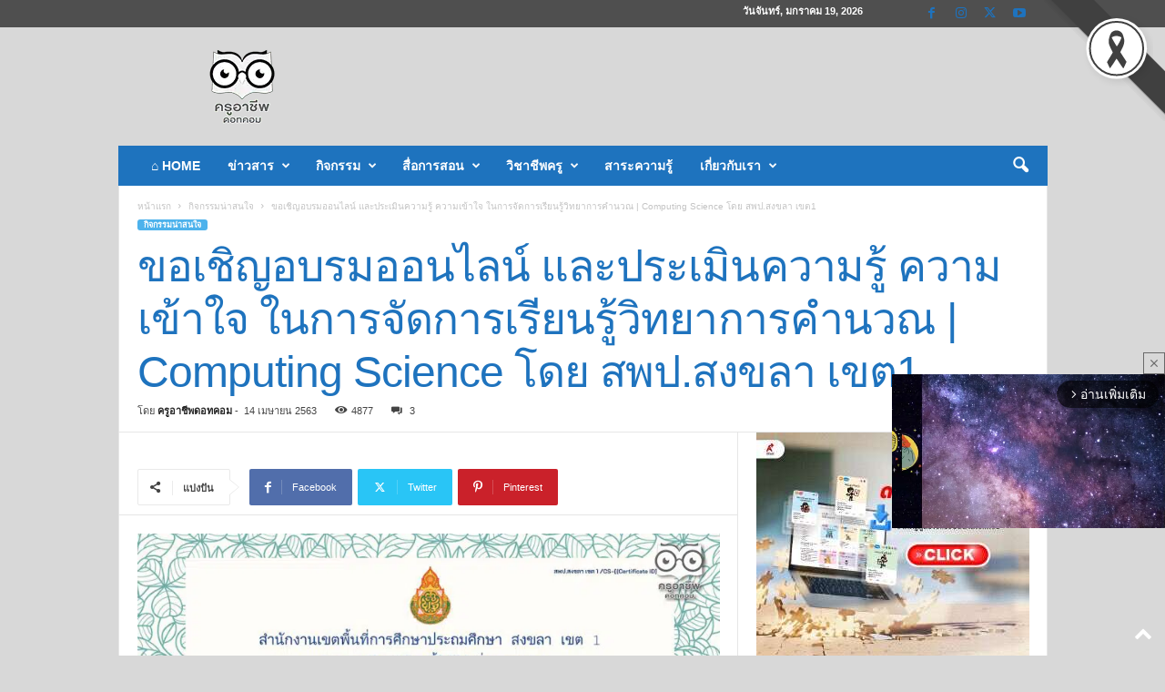

--- FILE ---
content_type: text/html; charset=UTF-8
request_url: https://www.kruachieve.com/%E0%B8%81%E0%B8%B4%E0%B8%88%E0%B8%81%E0%B8%A3%E0%B8%A3%E0%B8%A1/%E0%B8%82%E0%B8%AD%E0%B9%80%E0%B8%8A%E0%B8%B4%E0%B8%8D%E0%B8%AD%E0%B8%9A%E0%B8%A3%E0%B8%A1%E0%B8%AD%E0%B8%AD%E0%B8%99%E0%B9%84%E0%B8%A5%E0%B8%99%E0%B9%8C-%E0%B9%81%E0%B8%A5%E0%B8%B0%E0%B8%9B%E0%B8%A3/
body_size: 56008
content:
<!doctype html >
<!--[if IE 8]>    <html class="ie8" lang="th" prefix="og: https://ogp.me/ns# fb: http://ogp.me/ns/fb#"> <![endif]-->
<!--[if IE 9]>    <html class="ie9" lang="th" prefix="og: https://ogp.me/ns# fb: http://ogp.me/ns/fb#"> <![endif]-->
<!--[if gt IE 8]><!--> <html lang="th" prefix="og: https://ogp.me/ns# fb: http://ogp.me/ns/fb#"> <!--<![endif]-->
<head>
<title>ขอเชิญอบรมออนไลน์ และประเมินความรู้ ความเข้าใจ ในการจัดการเรียนรู้วิทยาการคำนวณ | Computing Science โดย สพป.สงขลา เขต1 - ครูอาชีพดอทคอม มากกว่าอาชีพครู...คือการเป็นครูมืออาชีพ</title>
    
    <meta charset="UTF-8" />
    <meta name="viewport" content="width=device-width, initial-scale=1.0">
    <link rel="pingback" href="https://www.kruachieve.com/xmlrpc.php" />
    <link rel="icon" type="image/png" href="https://www.kruachieve.com/wp-content/uploads/2021/07/logo2021.png"><meta name="theme-color" content="#eaeaea"><link rel="apple-touch-icon" sizes="76x76" href="https://www.kruachieve.com/wp-content/uploads/2021/07/logo2021.png"/><!-- Google tag (gtag.js) consent mode dataLayer added by Site Kit -->
<script type="text/javascript" id="google_gtagjs-js-consent-mode-data-layer">
/* <![CDATA[ */
window.dataLayer = window.dataLayer || [];function gtag(){dataLayer.push(arguments);}
gtag('consent', 'default', {"ad_personalization":"denied","ad_storage":"denied","ad_user_data":"denied","analytics_storage":"denied","functionality_storage":"denied","security_storage":"denied","personalization_storage":"denied","region":["AT","BE","BG","CH","CY","CZ","DE","DK","EE","ES","FI","FR","GB","GR","HR","HU","IE","IS","IT","LI","LT","LU","LV","MT","NL","NO","PL","PT","RO","SE","SI","SK"],"wait_for_update":500});
window._googlesitekitConsentCategoryMap = {"statistics":["analytics_storage"],"marketing":["ad_storage","ad_user_data","ad_personalization"],"functional":["functionality_storage","security_storage"],"preferences":["personalization_storage"]};
window._googlesitekitConsents = {"ad_personalization":"denied","ad_storage":"denied","ad_user_data":"denied","analytics_storage":"denied","functionality_storage":"denied","security_storage":"denied","personalization_storage":"denied","region":["AT","BE","BG","CH","CY","CZ","DE","DK","EE","ES","FI","FR","GB","GR","HR","HU","IE","IS","IT","LI","LT","LU","LV","MT","NL","NO","PL","PT","RO","SE","SI","SK"],"wait_for_update":500};
/* ]]> */
</script>
<!-- End Google tag (gtag.js) consent mode dataLayer added by Site Kit -->

<!-- Search Engine Optimization by Rank Math PRO - https://rankmath.com/ -->
<meta name="description" content="ขอเชิญอบรมออนไลน์ และประเมินความรู้ ความเข้าใจ ในการจัดการเรียนรู้วิทยาการคำนวณ | Computing Science โดย สพป.สงขลา เขต1"/>
<meta name="robots" content="follow, index, max-snippet:-1, max-video-preview:-1, max-image-preview:large"/>
<link rel="canonical" href="https://www.kruachieve.com/%e0%b8%81%e0%b8%b4%e0%b8%88%e0%b8%81%e0%b8%a3%e0%b8%a3%e0%b8%a1/%e0%b8%82%e0%b8%ad%e0%b9%80%e0%b8%8a%e0%b8%b4%e0%b8%8d%e0%b8%ad%e0%b8%9a%e0%b8%a3%e0%b8%a1%e0%b8%ad%e0%b8%ad%e0%b8%99%e0%b9%84%e0%b8%a5%e0%b8%99%e0%b9%8c-%e0%b9%81%e0%b8%a5%e0%b8%b0%e0%b8%9b%e0%b8%a3/" />
<meta property="og:locale" content="th_TH" />
<meta property="og:type" content="article" />
<meta property="og:title" content="ขอเชิญอบรมออนไลน์ และประเมินความรู้ ความเข้าใจ ในการจัดการเรียนรู้วิทยาการคำนวณ | Computing Science โดย สพป.สงขลา เขต1 - ครูอาชีพดอทคอม มากกว่าอาชีพครู...คือการเป็นครูมืออาชีพ" />
<meta property="og:description" content="ขอเชิญอบรมออนไลน์ และประเมินความรู้ ความเข้าใจ ในการจัดการเรียนรู้วิทยาการคำนวณ | Computing Science โดย สพป.สงขลา เขต1" />
<meta property="og:url" content="https://www.kruachieve.com/%e0%b8%81%e0%b8%b4%e0%b8%88%e0%b8%81%e0%b8%a3%e0%b8%a3%e0%b8%a1/%e0%b8%82%e0%b8%ad%e0%b9%80%e0%b8%8a%e0%b8%b4%e0%b8%8d%e0%b8%ad%e0%b8%9a%e0%b8%a3%e0%b8%a1%e0%b8%ad%e0%b8%ad%e0%b8%99%e0%b9%84%e0%b8%a5%e0%b8%99%e0%b9%8c-%e0%b9%81%e0%b8%a5%e0%b8%b0%e0%b8%9b%e0%b8%a3/" />
<meta property="og:site_name" content="ครูอาชีพดอทคอม" />
<meta property="article:publisher" content="https://www.facebook.com/kruachieve" />
<meta property="article:author" content="https://www.facebook.com/kruachieve" />
<meta property="article:tag" content="ทดสอบออนไลน์" />
<meta property="article:tag" content="วิทยาการคำนวณ" />
<meta property="article:tag" content="อบรมออนไลน์" />
<meta property="article:tag" content="เทคโนโลยี" />
<meta property="article:section" content="กิจกรรมน่าสนใจ" />
<meta property="og:updated_time" content="2021-11-09T09:18:21+07:00" />
<meta property="og:image" content="https://www.kruachieve.com/wp-content/uploads/2020/04/วิทยาการคำนวณ-สงขลา.jpg" />
<meta property="og:image:secure_url" content="https://www.kruachieve.com/wp-content/uploads/2020/04/วิทยาการคำนวณ-สงขลา.jpg" />
<meta property="og:image:width" content="1200" />
<meta property="og:image:height" content="675" />
<meta property="og:image:alt" content="ขอเชิญอบรมออนไลน์ และประเมินความรู้ ความเข้าใจ ในการจัดการเรียนรู้วิทยาการคำนวณ | Computing Science โดย สพป.สงขลา เขต1" />
<meta property="og:image:type" content="image/jpeg" />
<meta property="article:published_time" content="2020-04-14T17:15:34+07:00" />
<meta property="article:modified_time" content="2021-11-09T09:18:21+07:00" />
<meta name="twitter:card" content="summary_large_image" />
<meta name="twitter:title" content="ขอเชิญอบรมออนไลน์ และประเมินความรู้ ความเข้าใจ ในการจัดการเรียนรู้วิทยาการคำนวณ | Computing Science โดย สพป.สงขลา เขต1 - ครูอาชีพดอทคอม มากกว่าอาชีพครู...คือการเป็นครูมืออาชีพ" />
<meta name="twitter:description" content="ขอเชิญอบรมออนไลน์ และประเมินความรู้ ความเข้าใจ ในการจัดการเรียนรู้วิทยาการคำนวณ | Computing Science โดย สพป.สงขลา เขต1" />
<meta name="twitter:image" content="https://www.kruachieve.com/wp-content/uploads/2020/04/วิทยาการคำนวณ-สงขลา.jpg" />
<meta name="twitter:label1" content="Written by" />
<meta name="twitter:data1" content="ครูอาชีพดอทคอม" />
<meta name="twitter:label2" content="Time to read" />
<meta name="twitter:data2" content="Less than a minute" />
<script type="application/ld+json" class="rank-math-schema-pro">{"@context":"https://schema.org","@graph":[{"@type":["Person","Organization"],"@id":"https://www.kruachieve.com/#person","name":"\u0e04\u0e23\u0e39\u0e2d\u0e32\u0e0a\u0e35\u0e1e\u0e14\u0e2d\u0e17\u0e04\u0e2d\u0e21","sameAs":["https://www.facebook.com/kruachieve"],"logo":{"@type":"ImageObject","@id":"https://www.kruachieve.com/#logo","url":"https://www.kruachieve.com/wp-content/uploads/2025/07/\u0e42\u0e25\u0e42\u0e0168.png","contentUrl":"https://www.kruachieve.com/wp-content/uploads/2025/07/\u0e42\u0e25\u0e42\u0e0168.png","caption":"\u0e04\u0e23\u0e39\u0e2d\u0e32\u0e0a\u0e35\u0e1e\u0e14\u0e2d\u0e17\u0e04\u0e2d\u0e21","inLanguage":"th","width":"500","height":"500"},"image":{"@type":"ImageObject","@id":"https://www.kruachieve.com/#logo","url":"https://www.kruachieve.com/wp-content/uploads/2025/07/\u0e42\u0e25\u0e42\u0e0168.png","contentUrl":"https://www.kruachieve.com/wp-content/uploads/2025/07/\u0e42\u0e25\u0e42\u0e0168.png","caption":"\u0e04\u0e23\u0e39\u0e2d\u0e32\u0e0a\u0e35\u0e1e\u0e14\u0e2d\u0e17\u0e04\u0e2d\u0e21","inLanguage":"th","width":"500","height":"500"}},{"@type":"WebSite","@id":"https://www.kruachieve.com/#website","url":"https://www.kruachieve.com","name":"\u0e04\u0e23\u0e39\u0e2d\u0e32\u0e0a\u0e35\u0e1e\u0e14\u0e2d\u0e17\u0e04\u0e2d\u0e21","alternateName":"\u0e21\u0e32\u0e01\u0e01\u0e27\u0e48\u0e32\u0e2d\u0e32\u0e0a\u0e35\u0e1e\u0e04\u0e23\u0e39...\u0e04\u0e37\u0e2d\u0e01\u0e32\u0e23\u0e40\u0e1b\u0e47\u0e19\u0e04\u0e23\u0e39\u0e21\u0e37\u0e2d\u0e2d\u0e32\u0e0a\u0e35\u0e1e","publisher":{"@id":"https://www.kruachieve.com/#person"},"inLanguage":"th"},{"@type":"ImageObject","@id":"https://www.kruachieve.com/wp-content/uploads/2020/04/\u0e27\u0e34\u0e17\u0e22\u0e32\u0e01\u0e32\u0e23\u0e04\u0e33\u0e19\u0e27\u0e13-\u0e2a\u0e07\u0e02\u0e25\u0e32.jpg","url":"https://www.kruachieve.com/wp-content/uploads/2020/04/\u0e27\u0e34\u0e17\u0e22\u0e32\u0e01\u0e32\u0e23\u0e04\u0e33\u0e19\u0e27\u0e13-\u0e2a\u0e07\u0e02\u0e25\u0e32.jpg","width":"1200","height":"675","caption":"\u0e02\u0e2d\u0e40\u0e0a\u0e34\u0e0d\u0e2d\u0e1a\u0e23\u0e21\u0e2d\u0e2d\u0e19\u0e44\u0e25\u0e19\u0e4c \u0e41\u0e25\u0e30\u0e1b\u0e23\u0e30\u0e40\u0e21\u0e34\u0e19\u0e04\u0e27\u0e32\u0e21\u0e23\u0e39\u0e49 \u0e04\u0e27\u0e32\u0e21\u0e40\u0e02\u0e49\u0e32\u0e43\u0e08 \u0e43\u0e19\u0e01\u0e32\u0e23\u0e08\u0e31\u0e14\u0e01\u0e32\u0e23\u0e40\u0e23\u0e35\u0e22\u0e19\u0e23\u0e39\u0e49\u0e27\u0e34\u0e17\u0e22\u0e32\u0e01\u0e32\u0e23\u0e04\u0e33\u0e19\u0e27\u0e13 | Computing Science \u0e42\u0e14\u0e22 \u0e2a\u0e1e\u0e1b.\u0e2a\u0e07\u0e02\u0e25\u0e32 \u0e40\u0e02\u0e151","inLanguage":"th"},{"@type":"BreadcrumbList","@id":"https://www.kruachieve.com/%e0%b8%81%e0%b8%b4%e0%b8%88%e0%b8%81%e0%b8%a3%e0%b8%a3%e0%b8%a1/%e0%b8%82%e0%b8%ad%e0%b9%80%e0%b8%8a%e0%b8%b4%e0%b8%8d%e0%b8%ad%e0%b8%9a%e0%b8%a3%e0%b8%a1%e0%b8%ad%e0%b8%ad%e0%b8%99%e0%b9%84%e0%b8%a5%e0%b8%99%e0%b9%8c-%e0%b9%81%e0%b8%a5%e0%b8%b0%e0%b8%9b%e0%b8%a3/#breadcrumb","itemListElement":[{"@type":"ListItem","position":"1","item":{"@id":"https://www.kruachieve.com","name":"Home"}},{"@type":"ListItem","position":"2","item":{"@id":"https://www.kruachieve.com/%e0%b8%81%e0%b8%b4%e0%b8%88%e0%b8%81%e0%b8%a3%e0%b8%a3%e0%b8%a1/%e0%b8%82%e0%b8%ad%e0%b9%80%e0%b8%8a%e0%b8%b4%e0%b8%8d%e0%b8%ad%e0%b8%9a%e0%b8%a3%e0%b8%a1%e0%b8%ad%e0%b8%ad%e0%b8%99%e0%b9%84%e0%b8%a5%e0%b8%99%e0%b9%8c-%e0%b9%81%e0%b8%a5%e0%b8%b0%e0%b8%9b%e0%b8%a3/","name":"\u0e02\u0e2d\u0e40\u0e0a\u0e34\u0e0d\u0e2d\u0e1a\u0e23\u0e21\u0e2d\u0e2d\u0e19\u0e44\u0e25\u0e19\u0e4c \u0e41\u0e25\u0e30\u0e1b\u0e23\u0e30\u0e40\u0e21\u0e34\u0e19\u0e04\u0e27\u0e32\u0e21\u0e23\u0e39\u0e49 \u0e04\u0e27\u0e32\u0e21\u0e40\u0e02\u0e49\u0e32\u0e43\u0e08 \u0e43\u0e19\u0e01\u0e32\u0e23\u0e08\u0e31\u0e14\u0e01\u0e32\u0e23\u0e40\u0e23\u0e35\u0e22\u0e19\u0e23\u0e39\u0e49\u0e27\u0e34\u0e17\u0e22\u0e32\u0e01\u0e32\u0e23\u0e04\u0e33\u0e19\u0e27\u0e13 | Computing Science \u0e42\u0e14\u0e22 \u0e2a\u0e1e\u0e1b.\u0e2a\u0e07\u0e02\u0e25\u0e32 \u0e40\u0e02\u0e151"}}]},{"@type":"WebPage","@id":"https://www.kruachieve.com/%e0%b8%81%e0%b8%b4%e0%b8%88%e0%b8%81%e0%b8%a3%e0%b8%a3%e0%b8%a1/%e0%b8%82%e0%b8%ad%e0%b9%80%e0%b8%8a%e0%b8%b4%e0%b8%8d%e0%b8%ad%e0%b8%9a%e0%b8%a3%e0%b8%a1%e0%b8%ad%e0%b8%ad%e0%b8%99%e0%b9%84%e0%b8%a5%e0%b8%99%e0%b9%8c-%e0%b9%81%e0%b8%a5%e0%b8%b0%e0%b8%9b%e0%b8%a3/#webpage","url":"https://www.kruachieve.com/%e0%b8%81%e0%b8%b4%e0%b8%88%e0%b8%81%e0%b8%a3%e0%b8%a3%e0%b8%a1/%e0%b8%82%e0%b8%ad%e0%b9%80%e0%b8%8a%e0%b8%b4%e0%b8%8d%e0%b8%ad%e0%b8%9a%e0%b8%a3%e0%b8%a1%e0%b8%ad%e0%b8%ad%e0%b8%99%e0%b9%84%e0%b8%a5%e0%b8%99%e0%b9%8c-%e0%b9%81%e0%b8%a5%e0%b8%b0%e0%b8%9b%e0%b8%a3/","name":"\u0e02\u0e2d\u0e40\u0e0a\u0e34\u0e0d\u0e2d\u0e1a\u0e23\u0e21\u0e2d\u0e2d\u0e19\u0e44\u0e25\u0e19\u0e4c \u0e41\u0e25\u0e30\u0e1b\u0e23\u0e30\u0e40\u0e21\u0e34\u0e19\u0e04\u0e27\u0e32\u0e21\u0e23\u0e39\u0e49 \u0e04\u0e27\u0e32\u0e21\u0e40\u0e02\u0e49\u0e32\u0e43\u0e08 \u0e43\u0e19\u0e01\u0e32\u0e23\u0e08\u0e31\u0e14\u0e01\u0e32\u0e23\u0e40\u0e23\u0e35\u0e22\u0e19\u0e23\u0e39\u0e49\u0e27\u0e34\u0e17\u0e22\u0e32\u0e01\u0e32\u0e23\u0e04\u0e33\u0e19\u0e27\u0e13 | Computing Science \u0e42\u0e14\u0e22 \u0e2a\u0e1e\u0e1b.\u0e2a\u0e07\u0e02\u0e25\u0e32 \u0e40\u0e02\u0e151 - \u0e04\u0e23\u0e39\u0e2d\u0e32\u0e0a\u0e35\u0e1e\u0e14\u0e2d\u0e17\u0e04\u0e2d\u0e21 \u0e21\u0e32\u0e01\u0e01\u0e27\u0e48\u0e32\u0e2d\u0e32\u0e0a\u0e35\u0e1e\u0e04\u0e23\u0e39...\u0e04\u0e37\u0e2d\u0e01\u0e32\u0e23\u0e40\u0e1b\u0e47\u0e19\u0e04\u0e23\u0e39\u0e21\u0e37\u0e2d\u0e2d\u0e32\u0e0a\u0e35\u0e1e","datePublished":"2020-04-14T17:15:34+07:00","dateModified":"2021-11-09T09:18:21+07:00","isPartOf":{"@id":"https://www.kruachieve.com/#website"},"primaryImageOfPage":{"@id":"https://www.kruachieve.com/wp-content/uploads/2020/04/\u0e27\u0e34\u0e17\u0e22\u0e32\u0e01\u0e32\u0e23\u0e04\u0e33\u0e19\u0e27\u0e13-\u0e2a\u0e07\u0e02\u0e25\u0e32.jpg"},"inLanguage":"th","breadcrumb":{"@id":"https://www.kruachieve.com/%e0%b8%81%e0%b8%b4%e0%b8%88%e0%b8%81%e0%b8%a3%e0%b8%a3%e0%b8%a1/%e0%b8%82%e0%b8%ad%e0%b9%80%e0%b8%8a%e0%b8%b4%e0%b8%8d%e0%b8%ad%e0%b8%9a%e0%b8%a3%e0%b8%a1%e0%b8%ad%e0%b8%ad%e0%b8%99%e0%b9%84%e0%b8%a5%e0%b8%99%e0%b9%8c-%e0%b9%81%e0%b8%a5%e0%b8%b0%e0%b8%9b%e0%b8%a3/#breadcrumb"}},{"@type":"Person","@id":"https://www.kruachieve.com/author/admin/","name":"\u0e04\u0e23\u0e39\u0e2d\u0e32\u0e0a\u0e35\u0e1e\u0e14\u0e2d\u0e17\u0e04\u0e2d\u0e21","description":"\u0e04\u0e23\u0e39\u0e2d\u0e32\u0e0a\u0e35\u0e1e\u0e14\u0e2d\u0e17\u0e04\u0e2d\u0e21 https://www.kruachieve.com \u0e21\u0e32\u0e01\u0e01\u0e27\u0e48\u0e32\u0e2d\u0e32\u0e0a\u0e35\u0e1e\u0e04\u0e23\u0e39\u0e04\u0e37\u0e2d\u0e01\u0e32\u0e23\u0e40\u0e1b\u0e47\u0e19\u0e04\u0e23\u0e39\u0e21\u0e37\u0e2d\u0e2d\u0e32\u0e0a\u0e35\u0e1e","url":"https://www.kruachieve.com/author/admin/","image":{"@type":"ImageObject","@id":"https://secure.gravatar.com/avatar/0b015e581ac3a882a6f05b71e5d5dee418e76b227f0437f6beb83dca721c8cc4?s=96&amp;d=mm&amp;r=g","url":"https://secure.gravatar.com/avatar/0b015e581ac3a882a6f05b71e5d5dee418e76b227f0437f6beb83dca721c8cc4?s=96&amp;d=mm&amp;r=g","caption":"\u0e04\u0e23\u0e39\u0e2d\u0e32\u0e0a\u0e35\u0e1e\u0e14\u0e2d\u0e17\u0e04\u0e2d\u0e21","inLanguage":"th"},"sameAs":["https://www.kruachieve.com","https://www.facebook.com/kruachieve"]},{"@type":"Article","headline":"\u0e02\u0e2d\u0e40\u0e0a\u0e34\u0e0d\u0e2d\u0e1a\u0e23\u0e21\u0e2d\u0e2d\u0e19\u0e44\u0e25\u0e19\u0e4c \u0e41\u0e25\u0e30\u0e1b\u0e23\u0e30\u0e40\u0e21\u0e34\u0e19\u0e04\u0e27\u0e32\u0e21\u0e23\u0e39\u0e49 \u0e04\u0e27\u0e32\u0e21\u0e40\u0e02\u0e49\u0e32\u0e43\u0e08 \u0e43\u0e19\u0e01\u0e32\u0e23\u0e08\u0e31\u0e14\u0e01\u0e32\u0e23\u0e40\u0e23\u0e35\u0e22\u0e19\u0e23\u0e39\u0e49\u0e27\u0e34\u0e17\u0e22\u0e32\u0e01\u0e32\u0e23\u0e04\u0e33\u0e19\u0e27\u0e13 | Computing Science \u0e42\u0e14\u0e22","keywords":"\u0e02\u0e2d\u0e40\u0e0a\u0e34\u0e0d\u0e2d\u0e1a\u0e23\u0e21\u0e2d\u0e2d\u0e19\u0e44\u0e25\u0e19\u0e4c \u0e41\u0e25\u0e30\u0e1b\u0e23\u0e30\u0e40\u0e21\u0e34\u0e19\u0e04\u0e27\u0e32\u0e21\u0e23\u0e39\u0e49 \u0e04\u0e27\u0e32\u0e21\u0e40\u0e02\u0e49\u0e32\u0e43\u0e08 \u0e43\u0e19\u0e01\u0e32\u0e23\u0e08\u0e31\u0e14\u0e01\u0e32\u0e23\u0e40\u0e23\u0e35\u0e22\u0e19\u0e23\u0e39\u0e49\u0e27\u0e34\u0e17\u0e22\u0e32\u0e01\u0e32\u0e23\u0e04\u0e33\u0e19\u0e27\u0e13 | Computing Science \u0e42\u0e14\u0e22 \u0e2a\u0e1e\u0e1b.\u0e2a\u0e07\u0e02\u0e25\u0e32 \u0e40\u0e02\u0e151","datePublished":"2020-04-14T17:15:34+07:00","dateModified":"2021-11-09T09:18:21+07:00","author":{"@id":"https://www.kruachieve.com/author/admin/","name":"\u0e04\u0e23\u0e39\u0e2d\u0e32\u0e0a\u0e35\u0e1e\u0e14\u0e2d\u0e17\u0e04\u0e2d\u0e21"},"publisher":{"@id":"https://www.kruachieve.com/#person"},"description":"\u0e02\u0e2d\u0e40\u0e0a\u0e34\u0e0d\u0e2d\u0e1a\u0e23\u0e21\u0e2d\u0e2d\u0e19\u0e44\u0e25\u0e19\u0e4c \u0e41\u0e25\u0e30\u0e1b\u0e23\u0e30\u0e40\u0e21\u0e34\u0e19\u0e04\u0e27\u0e32\u0e21\u0e23\u0e39\u0e49 \u0e04\u0e27\u0e32\u0e21\u0e40\u0e02\u0e49\u0e32\u0e43\u0e08 \u0e43\u0e19\u0e01\u0e32\u0e23\u0e08\u0e31\u0e14\u0e01\u0e32\u0e23\u0e40\u0e23\u0e35\u0e22\u0e19\u0e23\u0e39\u0e49\u0e27\u0e34\u0e17\u0e22\u0e32\u0e01\u0e32\u0e23\u0e04\u0e33\u0e19\u0e27\u0e13 | Computing Science \u0e42\u0e14\u0e22 \u0e2a\u0e1e\u0e1b.\u0e2a\u0e07\u0e02\u0e25\u0e32 \u0e40\u0e02\u0e151 - \u0e04\u0e23\u0e39\u0e2d\u0e32\u0e0a\u0e35\u0e1e\u0e14\u0e2d\u0e17\u0e04\u0e2d\u0e21 \u0e21\u0e32\u0e01\u0e01\u0e27\u0e48\u0e32\u0e2d\u0e32\u0e0a\u0e35\u0e1e\u0e04\u0e23\u0e39...\u0e04\u0e37\u0e2d\u0e01\u0e32\u0e23\u0e40\u0e1b\u0e47\u0e19\u0e04\u0e23\u0e39\u0e21\u0e37\u0e2d\u0e2d\u0e32\u0e0a\u0e35\u0e1e","name":"\u0e02\u0e2d\u0e40\u0e0a\u0e34\u0e0d\u0e2d\u0e1a\u0e23\u0e21\u0e2d\u0e2d\u0e19\u0e44\u0e25\u0e19\u0e4c \u0e41\u0e25\u0e30\u0e1b\u0e23\u0e30\u0e40\u0e21\u0e34\u0e19\u0e04\u0e27\u0e32\u0e21\u0e23\u0e39\u0e49 \u0e04\u0e27\u0e32\u0e21\u0e40\u0e02\u0e49\u0e32\u0e43\u0e08 \u0e43\u0e19\u0e01\u0e32\u0e23\u0e08\u0e31\u0e14\u0e01\u0e32\u0e23\u0e40\u0e23\u0e35\u0e22\u0e19\u0e23\u0e39\u0e49\u0e27\u0e34\u0e17\u0e22\u0e32\u0e01\u0e32\u0e23\u0e04\u0e33\u0e19\u0e27\u0e13 | Computing Science \u0e42\u0e14\u0e22","@id":"https://www.kruachieve.com/%e0%b8%81%e0%b8%b4%e0%b8%88%e0%b8%81%e0%b8%a3%e0%b8%a3%e0%b8%a1/%e0%b8%82%e0%b8%ad%e0%b9%80%e0%b8%8a%e0%b8%b4%e0%b8%8d%e0%b8%ad%e0%b8%9a%e0%b8%a3%e0%b8%a1%e0%b8%ad%e0%b8%ad%e0%b8%99%e0%b9%84%e0%b8%a5%e0%b8%99%e0%b9%8c-%e0%b9%81%e0%b8%a5%e0%b8%b0%e0%b8%9b%e0%b8%a3/#richSnippet","isPartOf":{"@id":"https://www.kruachieve.com/%e0%b8%81%e0%b8%b4%e0%b8%88%e0%b8%81%e0%b8%a3%e0%b8%a3%e0%b8%a1/%e0%b8%82%e0%b8%ad%e0%b9%80%e0%b8%8a%e0%b8%b4%e0%b8%8d%e0%b8%ad%e0%b8%9a%e0%b8%a3%e0%b8%a1%e0%b8%ad%e0%b8%ad%e0%b8%99%e0%b9%84%e0%b8%a5%e0%b8%99%e0%b9%8c-%e0%b9%81%e0%b8%a5%e0%b8%b0%e0%b8%9b%e0%b8%a3/#webpage"},"image":{"@id":"https://www.kruachieve.com/wp-content/uploads/2020/04/\u0e27\u0e34\u0e17\u0e22\u0e32\u0e01\u0e32\u0e23\u0e04\u0e33\u0e19\u0e27\u0e13-\u0e2a\u0e07\u0e02\u0e25\u0e32.jpg"},"inLanguage":"th","mainEntityOfPage":{"@id":"https://www.kruachieve.com/%e0%b8%81%e0%b8%b4%e0%b8%88%e0%b8%81%e0%b8%a3%e0%b8%a3%e0%b8%a1/%e0%b8%82%e0%b8%ad%e0%b9%80%e0%b8%8a%e0%b8%b4%e0%b8%8d%e0%b8%ad%e0%b8%9a%e0%b8%a3%e0%b8%a1%e0%b8%ad%e0%b8%ad%e0%b8%99%e0%b9%84%e0%b8%a5%e0%b8%99%e0%b9%8c-%e0%b9%81%e0%b8%a5%e0%b8%b0%e0%b8%9b%e0%b8%a3/#webpage"}}]}</script>
<!-- /Rank Math WordPress SEO plugin -->

<link rel='dns-prefetch' href='//www.kruachieve.com' />
<link rel='dns-prefetch' href='//www.googletagmanager.com' />
<link rel="alternate" type="application/rss+xml" title="ครูอาชีพดอทคอม &raquo; ฟีด" href="https://www.kruachieve.com/feed/" />
<link rel="alternate" type="application/rss+xml" title="ครูอาชีพดอทคอม &raquo; ฟีดความเห็น" href="https://www.kruachieve.com/comments/feed/" />
<link rel="alternate" type="application/rss+xml" title="ครูอาชีพดอทคอม &raquo; ขอเชิญอบรมออนไลน์ และประเมินความรู้ ความเข้าใจ ในการจัดการเรียนรู้วิทยาการคำนวณ | Computing Science โดย สพป.สงขลา เขต1 ฟีดความเห็น" href="https://www.kruachieve.com/%e0%b8%81%e0%b8%b4%e0%b8%88%e0%b8%81%e0%b8%a3%e0%b8%a3%e0%b8%a1/%e0%b8%82%e0%b8%ad%e0%b9%80%e0%b8%8a%e0%b8%b4%e0%b8%8d%e0%b8%ad%e0%b8%9a%e0%b8%a3%e0%b8%a1%e0%b8%ad%e0%b8%ad%e0%b8%99%e0%b9%84%e0%b8%a5%e0%b8%99%e0%b9%8c-%e0%b9%81%e0%b8%a5%e0%b8%b0%e0%b8%9b%e0%b8%a3/feed/" />
<link rel="alternate" title="oEmbed (JSON)" type="application/json+oembed" href="https://www.kruachieve.com/wp-json/oembed/1.0/embed?url=https%3A%2F%2Fwww.kruachieve.com%2F%25e0%25b8%2581%25e0%25b8%25b4%25e0%25b8%2588%25e0%25b8%2581%25e0%25b8%25a3%25e0%25b8%25a3%25e0%25b8%25a1%2F%25e0%25b8%2582%25e0%25b8%25ad%25e0%25b9%2580%25e0%25b8%258a%25e0%25b8%25b4%25e0%25b8%258d%25e0%25b8%25ad%25e0%25b8%259a%25e0%25b8%25a3%25e0%25b8%25a1%25e0%25b8%25ad%25e0%25b8%25ad%25e0%25b8%2599%25e0%25b9%2584%25e0%25b8%25a5%25e0%25b8%2599%25e0%25b9%258c-%25e0%25b9%2581%25e0%25b8%25a5%25e0%25b8%25b0%25e0%25b8%259b%25e0%25b8%25a3%2F" />
<link rel="alternate" title="oEmbed (XML)" type="text/xml+oembed" href="https://www.kruachieve.com/wp-json/oembed/1.0/embed?url=https%3A%2F%2Fwww.kruachieve.com%2F%25e0%25b8%2581%25e0%25b8%25b4%25e0%25b8%2588%25e0%25b8%2581%25e0%25b8%25a3%25e0%25b8%25a3%25e0%25b8%25a1%2F%25e0%25b8%2582%25e0%25b8%25ad%25e0%25b9%2580%25e0%25b8%258a%25e0%25b8%25b4%25e0%25b8%258d%25e0%25b8%25ad%25e0%25b8%259a%25e0%25b8%25a3%25e0%25b8%25a1%25e0%25b8%25ad%25e0%25b8%25ad%25e0%25b8%2599%25e0%25b9%2584%25e0%25b8%25a5%25e0%25b8%2599%25e0%25b9%258c-%25e0%25b9%2581%25e0%25b8%25a5%25e0%25b8%25b0%25e0%25b8%259b%25e0%25b8%25a3%2F&#038;format=xml" />
<!-- www.kruachieve.com is managing ads with Advanced Ads 2.0.16 – https://wpadvancedads.com/ --><script id="kruac-ready">
			window.advanced_ads_ready=function(e,a){a=a||"complete";var d=function(e){return"interactive"===a?"loading"!==e:"complete"===e};d(document.readyState)?e():document.addEventListener("readystatechange",(function(a){d(a.target.readyState)&&e()}),{once:"interactive"===a})},window.advanced_ads_ready_queue=window.advanced_ads_ready_queue||[];		</script>
		<style id='wp-img-auto-sizes-contain-inline-css' type='text/css'>
img:is([sizes=auto i],[sizes^="auto," i]){contain-intrinsic-size:3000px 1500px}
/*# sourceURL=wp-img-auto-sizes-contain-inline-css */
</style>
<style id='wp-emoji-styles-inline-css' type='text/css'>

	img.wp-smiley, img.emoji {
		display: inline !important;
		border: none !important;
		box-shadow: none !important;
		height: 1em !important;
		width: 1em !important;
		margin: 0 0.07em !important;
		vertical-align: -0.1em !important;
		background: none !important;
		padding: 0 !important;
	}
/*# sourceURL=wp-emoji-styles-inline-css */
</style>
<style id='wp-block-library-inline-css' type='text/css'>
:root{--wp-block-synced-color:#7a00df;--wp-block-synced-color--rgb:122,0,223;--wp-bound-block-color:var(--wp-block-synced-color);--wp-editor-canvas-background:#ddd;--wp-admin-theme-color:#007cba;--wp-admin-theme-color--rgb:0,124,186;--wp-admin-theme-color-darker-10:#006ba1;--wp-admin-theme-color-darker-10--rgb:0,107,160.5;--wp-admin-theme-color-darker-20:#005a87;--wp-admin-theme-color-darker-20--rgb:0,90,135;--wp-admin-border-width-focus:2px}@media (min-resolution:192dpi){:root{--wp-admin-border-width-focus:1.5px}}.wp-element-button{cursor:pointer}:root .has-very-light-gray-background-color{background-color:#eee}:root .has-very-dark-gray-background-color{background-color:#313131}:root .has-very-light-gray-color{color:#eee}:root .has-very-dark-gray-color{color:#313131}:root .has-vivid-green-cyan-to-vivid-cyan-blue-gradient-background{background:linear-gradient(135deg,#00d084,#0693e3)}:root .has-purple-crush-gradient-background{background:linear-gradient(135deg,#34e2e4,#4721fb 50%,#ab1dfe)}:root .has-hazy-dawn-gradient-background{background:linear-gradient(135deg,#faaca8,#dad0ec)}:root .has-subdued-olive-gradient-background{background:linear-gradient(135deg,#fafae1,#67a671)}:root .has-atomic-cream-gradient-background{background:linear-gradient(135deg,#fdd79a,#004a59)}:root .has-nightshade-gradient-background{background:linear-gradient(135deg,#330968,#31cdcf)}:root .has-midnight-gradient-background{background:linear-gradient(135deg,#020381,#2874fc)}:root{--wp--preset--font-size--normal:16px;--wp--preset--font-size--huge:42px}.has-regular-font-size{font-size:1em}.has-larger-font-size{font-size:2.625em}.has-normal-font-size{font-size:var(--wp--preset--font-size--normal)}.has-huge-font-size{font-size:var(--wp--preset--font-size--huge)}.has-text-align-center{text-align:center}.has-text-align-left{text-align:left}.has-text-align-right{text-align:right}.has-fit-text{white-space:nowrap!important}#end-resizable-editor-section{display:none}.aligncenter{clear:both}.items-justified-left{justify-content:flex-start}.items-justified-center{justify-content:center}.items-justified-right{justify-content:flex-end}.items-justified-space-between{justify-content:space-between}.screen-reader-text{border:0;clip-path:inset(50%);height:1px;margin:-1px;overflow:hidden;padding:0;position:absolute;width:1px;word-wrap:normal!important}.screen-reader-text:focus{background-color:#ddd;clip-path:none;color:#444;display:block;font-size:1em;height:auto;left:5px;line-height:normal;padding:15px 23px 14px;text-decoration:none;top:5px;width:auto;z-index:100000}html :where(.has-border-color){border-style:solid}html :where([style*=border-top-color]){border-top-style:solid}html :where([style*=border-right-color]){border-right-style:solid}html :where([style*=border-bottom-color]){border-bottom-style:solid}html :where([style*=border-left-color]){border-left-style:solid}html :where([style*=border-width]){border-style:solid}html :where([style*=border-top-width]){border-top-style:solid}html :where([style*=border-right-width]){border-right-style:solid}html :where([style*=border-bottom-width]){border-bottom-style:solid}html :where([style*=border-left-width]){border-left-style:solid}html :where(img[class*=wp-image-]){height:auto;max-width:100%}:where(figure){margin:0 0 1em}html :where(.is-position-sticky){--wp-admin--admin-bar--position-offset:var(--wp-admin--admin-bar--height,0px)}@media screen and (max-width:600px){html :where(.is-position-sticky){--wp-admin--admin-bar--position-offset:0px}}

/*# sourceURL=wp-block-library-inline-css */
</style><style id='wp-block-heading-inline-css' type='text/css'>
h1:where(.wp-block-heading).has-background,h2:where(.wp-block-heading).has-background,h3:where(.wp-block-heading).has-background,h4:where(.wp-block-heading).has-background,h5:where(.wp-block-heading).has-background,h6:where(.wp-block-heading).has-background{padding:1.25em 2.375em}h1.has-text-align-left[style*=writing-mode]:where([style*=vertical-lr]),h1.has-text-align-right[style*=writing-mode]:where([style*=vertical-rl]),h2.has-text-align-left[style*=writing-mode]:where([style*=vertical-lr]),h2.has-text-align-right[style*=writing-mode]:where([style*=vertical-rl]),h3.has-text-align-left[style*=writing-mode]:where([style*=vertical-lr]),h3.has-text-align-right[style*=writing-mode]:where([style*=vertical-rl]),h4.has-text-align-left[style*=writing-mode]:where([style*=vertical-lr]),h4.has-text-align-right[style*=writing-mode]:where([style*=vertical-rl]),h5.has-text-align-left[style*=writing-mode]:where([style*=vertical-lr]),h5.has-text-align-right[style*=writing-mode]:where([style*=vertical-rl]),h6.has-text-align-left[style*=writing-mode]:where([style*=vertical-lr]),h6.has-text-align-right[style*=writing-mode]:where([style*=vertical-rl]){rotate:180deg}
/*# sourceURL=https://www.kruachieve.com/wp-includes/blocks/heading/style.min.css */
</style>
<style id='wp-block-image-inline-css' type='text/css'>
.wp-block-image>a,.wp-block-image>figure>a{display:inline-block}.wp-block-image img{box-sizing:border-box;height:auto;max-width:100%;vertical-align:bottom}@media not (prefers-reduced-motion){.wp-block-image img.hide{visibility:hidden}.wp-block-image img.show{animation:show-content-image .4s}}.wp-block-image[style*=border-radius] img,.wp-block-image[style*=border-radius]>a{border-radius:inherit}.wp-block-image.has-custom-border img{box-sizing:border-box}.wp-block-image.aligncenter{text-align:center}.wp-block-image.alignfull>a,.wp-block-image.alignwide>a{width:100%}.wp-block-image.alignfull img,.wp-block-image.alignwide img{height:auto;width:100%}.wp-block-image .aligncenter,.wp-block-image .alignleft,.wp-block-image .alignright,.wp-block-image.aligncenter,.wp-block-image.alignleft,.wp-block-image.alignright{display:table}.wp-block-image .aligncenter>figcaption,.wp-block-image .alignleft>figcaption,.wp-block-image .alignright>figcaption,.wp-block-image.aligncenter>figcaption,.wp-block-image.alignleft>figcaption,.wp-block-image.alignright>figcaption{caption-side:bottom;display:table-caption}.wp-block-image .alignleft{float:left;margin:.5em 1em .5em 0}.wp-block-image .alignright{float:right;margin:.5em 0 .5em 1em}.wp-block-image .aligncenter{margin-left:auto;margin-right:auto}.wp-block-image :where(figcaption){margin-bottom:1em;margin-top:.5em}.wp-block-image.is-style-circle-mask img{border-radius:9999px}@supports ((-webkit-mask-image:none) or (mask-image:none)) or (-webkit-mask-image:none){.wp-block-image.is-style-circle-mask img{border-radius:0;-webkit-mask-image:url('data:image/svg+xml;utf8,<svg viewBox="0 0 100 100" xmlns="http://www.w3.org/2000/svg"><circle cx="50" cy="50" r="50"/></svg>');mask-image:url('data:image/svg+xml;utf8,<svg viewBox="0 0 100 100" xmlns="http://www.w3.org/2000/svg"><circle cx="50" cy="50" r="50"/></svg>');mask-mode:alpha;-webkit-mask-position:center;mask-position:center;-webkit-mask-repeat:no-repeat;mask-repeat:no-repeat;-webkit-mask-size:contain;mask-size:contain}}:root :where(.wp-block-image.is-style-rounded img,.wp-block-image .is-style-rounded img){border-radius:9999px}.wp-block-image figure{margin:0}.wp-lightbox-container{display:flex;flex-direction:column;position:relative}.wp-lightbox-container img{cursor:zoom-in}.wp-lightbox-container img:hover+button{opacity:1}.wp-lightbox-container button{align-items:center;backdrop-filter:blur(16px) saturate(180%);background-color:#5a5a5a40;border:none;border-radius:4px;cursor:zoom-in;display:flex;height:20px;justify-content:center;opacity:0;padding:0;position:absolute;right:16px;text-align:center;top:16px;width:20px;z-index:100}@media not (prefers-reduced-motion){.wp-lightbox-container button{transition:opacity .2s ease}}.wp-lightbox-container button:focus-visible{outline:3px auto #5a5a5a40;outline:3px auto -webkit-focus-ring-color;outline-offset:3px}.wp-lightbox-container button:hover{cursor:pointer;opacity:1}.wp-lightbox-container button:focus{opacity:1}.wp-lightbox-container button:focus,.wp-lightbox-container button:hover,.wp-lightbox-container button:not(:hover):not(:active):not(.has-background){background-color:#5a5a5a40;border:none}.wp-lightbox-overlay{box-sizing:border-box;cursor:zoom-out;height:100vh;left:0;overflow:hidden;position:fixed;top:0;visibility:hidden;width:100%;z-index:100000}.wp-lightbox-overlay .close-button{align-items:center;cursor:pointer;display:flex;justify-content:center;min-height:40px;min-width:40px;padding:0;position:absolute;right:calc(env(safe-area-inset-right) + 16px);top:calc(env(safe-area-inset-top) + 16px);z-index:5000000}.wp-lightbox-overlay .close-button:focus,.wp-lightbox-overlay .close-button:hover,.wp-lightbox-overlay .close-button:not(:hover):not(:active):not(.has-background){background:none;border:none}.wp-lightbox-overlay .lightbox-image-container{height:var(--wp--lightbox-container-height);left:50%;overflow:hidden;position:absolute;top:50%;transform:translate(-50%,-50%);transform-origin:top left;width:var(--wp--lightbox-container-width);z-index:9999999999}.wp-lightbox-overlay .wp-block-image{align-items:center;box-sizing:border-box;display:flex;height:100%;justify-content:center;margin:0;position:relative;transform-origin:0 0;width:100%;z-index:3000000}.wp-lightbox-overlay .wp-block-image img{height:var(--wp--lightbox-image-height);min-height:var(--wp--lightbox-image-height);min-width:var(--wp--lightbox-image-width);width:var(--wp--lightbox-image-width)}.wp-lightbox-overlay .wp-block-image figcaption{display:none}.wp-lightbox-overlay button{background:none;border:none}.wp-lightbox-overlay .scrim{background-color:#fff;height:100%;opacity:.9;position:absolute;width:100%;z-index:2000000}.wp-lightbox-overlay.active{visibility:visible}@media not (prefers-reduced-motion){.wp-lightbox-overlay.active{animation:turn-on-visibility .25s both}.wp-lightbox-overlay.active img{animation:turn-on-visibility .35s both}.wp-lightbox-overlay.show-closing-animation:not(.active){animation:turn-off-visibility .35s both}.wp-lightbox-overlay.show-closing-animation:not(.active) img{animation:turn-off-visibility .25s both}.wp-lightbox-overlay.zoom.active{animation:none;opacity:1;visibility:visible}.wp-lightbox-overlay.zoom.active .lightbox-image-container{animation:lightbox-zoom-in .4s}.wp-lightbox-overlay.zoom.active .lightbox-image-container img{animation:none}.wp-lightbox-overlay.zoom.active .scrim{animation:turn-on-visibility .4s forwards}.wp-lightbox-overlay.zoom.show-closing-animation:not(.active){animation:none}.wp-lightbox-overlay.zoom.show-closing-animation:not(.active) .lightbox-image-container{animation:lightbox-zoom-out .4s}.wp-lightbox-overlay.zoom.show-closing-animation:not(.active) .lightbox-image-container img{animation:none}.wp-lightbox-overlay.zoom.show-closing-animation:not(.active) .scrim{animation:turn-off-visibility .4s forwards}}@keyframes show-content-image{0%{visibility:hidden}99%{visibility:hidden}to{visibility:visible}}@keyframes turn-on-visibility{0%{opacity:0}to{opacity:1}}@keyframes turn-off-visibility{0%{opacity:1;visibility:visible}99%{opacity:0;visibility:visible}to{opacity:0;visibility:hidden}}@keyframes lightbox-zoom-in{0%{transform:translate(calc((-100vw + var(--wp--lightbox-scrollbar-width))/2 + var(--wp--lightbox-initial-left-position)),calc(-50vh + var(--wp--lightbox-initial-top-position))) scale(var(--wp--lightbox-scale))}to{transform:translate(-50%,-50%) scale(1)}}@keyframes lightbox-zoom-out{0%{transform:translate(-50%,-50%) scale(1);visibility:visible}99%{visibility:visible}to{transform:translate(calc((-100vw + var(--wp--lightbox-scrollbar-width))/2 + var(--wp--lightbox-initial-left-position)),calc(-50vh + var(--wp--lightbox-initial-top-position))) scale(var(--wp--lightbox-scale));visibility:hidden}}
/*# sourceURL=https://www.kruachieve.com/wp-includes/blocks/image/style.min.css */
</style>
<style id='wp-block-list-inline-css' type='text/css'>
ol,ul{box-sizing:border-box}:root :where(.wp-block-list.has-background){padding:1.25em 2.375em}
/*# sourceURL=https://www.kruachieve.com/wp-includes/blocks/list/style.min.css */
</style>
<style id='wp-block-columns-inline-css' type='text/css'>
.wp-block-columns{box-sizing:border-box;display:flex;flex-wrap:wrap!important}@media (min-width:782px){.wp-block-columns{flex-wrap:nowrap!important}}.wp-block-columns{align-items:normal!important}.wp-block-columns.are-vertically-aligned-top{align-items:flex-start}.wp-block-columns.are-vertically-aligned-center{align-items:center}.wp-block-columns.are-vertically-aligned-bottom{align-items:flex-end}@media (max-width:781px){.wp-block-columns:not(.is-not-stacked-on-mobile)>.wp-block-column{flex-basis:100%!important}}@media (min-width:782px){.wp-block-columns:not(.is-not-stacked-on-mobile)>.wp-block-column{flex-basis:0;flex-grow:1}.wp-block-columns:not(.is-not-stacked-on-mobile)>.wp-block-column[style*=flex-basis]{flex-grow:0}}.wp-block-columns.is-not-stacked-on-mobile{flex-wrap:nowrap!important}.wp-block-columns.is-not-stacked-on-mobile>.wp-block-column{flex-basis:0;flex-grow:1}.wp-block-columns.is-not-stacked-on-mobile>.wp-block-column[style*=flex-basis]{flex-grow:0}:where(.wp-block-columns){margin-bottom:1.75em}:where(.wp-block-columns.has-background){padding:1.25em 2.375em}.wp-block-column{flex-grow:1;min-width:0;overflow-wrap:break-word;word-break:break-word}.wp-block-column.is-vertically-aligned-top{align-self:flex-start}.wp-block-column.is-vertically-aligned-center{align-self:center}.wp-block-column.is-vertically-aligned-bottom{align-self:flex-end}.wp-block-column.is-vertically-aligned-stretch{align-self:stretch}.wp-block-column.is-vertically-aligned-bottom,.wp-block-column.is-vertically-aligned-center,.wp-block-column.is-vertically-aligned-top{width:100%}
/*# sourceURL=https://www.kruachieve.com/wp-includes/blocks/columns/style.min.css */
</style>
<style id='wp-block-paragraph-inline-css' type='text/css'>
.is-small-text{font-size:.875em}.is-regular-text{font-size:1em}.is-large-text{font-size:2.25em}.is-larger-text{font-size:3em}.has-drop-cap:not(:focus):first-letter{float:left;font-size:8.4em;font-style:normal;font-weight:100;line-height:.68;margin:.05em .1em 0 0;text-transform:uppercase}body.rtl .has-drop-cap:not(:focus):first-letter{float:none;margin-left:.1em}p.has-drop-cap.has-background{overflow:hidden}:root :where(p.has-background){padding:1.25em 2.375em}:where(p.has-text-color:not(.has-link-color)) a{color:inherit}p.has-text-align-left[style*="writing-mode:vertical-lr"],p.has-text-align-right[style*="writing-mode:vertical-rl"]{rotate:180deg}
/*# sourceURL=https://www.kruachieve.com/wp-includes/blocks/paragraph/style.min.css */
</style>
<style id='global-styles-inline-css' type='text/css'>
:root{--wp--preset--aspect-ratio--square: 1;--wp--preset--aspect-ratio--4-3: 4/3;--wp--preset--aspect-ratio--3-4: 3/4;--wp--preset--aspect-ratio--3-2: 3/2;--wp--preset--aspect-ratio--2-3: 2/3;--wp--preset--aspect-ratio--16-9: 16/9;--wp--preset--aspect-ratio--9-16: 9/16;--wp--preset--color--black: #000000;--wp--preset--color--cyan-bluish-gray: #abb8c3;--wp--preset--color--white: #ffffff;--wp--preset--color--pale-pink: #f78da7;--wp--preset--color--vivid-red: #cf2e2e;--wp--preset--color--luminous-vivid-orange: #ff6900;--wp--preset--color--luminous-vivid-amber: #fcb900;--wp--preset--color--light-green-cyan: #7bdcb5;--wp--preset--color--vivid-green-cyan: #00d084;--wp--preset--color--pale-cyan-blue: #8ed1fc;--wp--preset--color--vivid-cyan-blue: #0693e3;--wp--preset--color--vivid-purple: #9b51e0;--wp--preset--gradient--vivid-cyan-blue-to-vivid-purple: linear-gradient(135deg,rgb(6,147,227) 0%,rgb(155,81,224) 100%);--wp--preset--gradient--light-green-cyan-to-vivid-green-cyan: linear-gradient(135deg,rgb(122,220,180) 0%,rgb(0,208,130) 100%);--wp--preset--gradient--luminous-vivid-amber-to-luminous-vivid-orange: linear-gradient(135deg,rgb(252,185,0) 0%,rgb(255,105,0) 100%);--wp--preset--gradient--luminous-vivid-orange-to-vivid-red: linear-gradient(135deg,rgb(255,105,0) 0%,rgb(207,46,46) 100%);--wp--preset--gradient--very-light-gray-to-cyan-bluish-gray: linear-gradient(135deg,rgb(238,238,238) 0%,rgb(169,184,195) 100%);--wp--preset--gradient--cool-to-warm-spectrum: linear-gradient(135deg,rgb(74,234,220) 0%,rgb(151,120,209) 20%,rgb(207,42,186) 40%,rgb(238,44,130) 60%,rgb(251,105,98) 80%,rgb(254,248,76) 100%);--wp--preset--gradient--blush-light-purple: linear-gradient(135deg,rgb(255,206,236) 0%,rgb(152,150,240) 100%);--wp--preset--gradient--blush-bordeaux: linear-gradient(135deg,rgb(254,205,165) 0%,rgb(254,45,45) 50%,rgb(107,0,62) 100%);--wp--preset--gradient--luminous-dusk: linear-gradient(135deg,rgb(255,203,112) 0%,rgb(199,81,192) 50%,rgb(65,88,208) 100%);--wp--preset--gradient--pale-ocean: linear-gradient(135deg,rgb(255,245,203) 0%,rgb(182,227,212) 50%,rgb(51,167,181) 100%);--wp--preset--gradient--electric-grass: linear-gradient(135deg,rgb(202,248,128) 0%,rgb(113,206,126) 100%);--wp--preset--gradient--midnight: linear-gradient(135deg,rgb(2,3,129) 0%,rgb(40,116,252) 100%);--wp--preset--font-size--small: 10px;--wp--preset--font-size--medium: 20px;--wp--preset--font-size--large: 30px;--wp--preset--font-size--x-large: 42px;--wp--preset--font-size--regular: 14px;--wp--preset--font-size--larger: 48px;--wp--preset--spacing--20: 0.44rem;--wp--preset--spacing--30: 0.67rem;--wp--preset--spacing--40: 1rem;--wp--preset--spacing--50: 1.5rem;--wp--preset--spacing--60: 2.25rem;--wp--preset--spacing--70: 3.38rem;--wp--preset--spacing--80: 5.06rem;--wp--preset--shadow--natural: 6px 6px 9px rgba(0, 0, 0, 0.2);--wp--preset--shadow--deep: 12px 12px 50px rgba(0, 0, 0, 0.4);--wp--preset--shadow--sharp: 6px 6px 0px rgba(0, 0, 0, 0.2);--wp--preset--shadow--outlined: 6px 6px 0px -3px rgb(255, 255, 255), 6px 6px rgb(0, 0, 0);--wp--preset--shadow--crisp: 6px 6px 0px rgb(0, 0, 0);}:where(.is-layout-flex){gap: 0.5em;}:where(.is-layout-grid){gap: 0.5em;}body .is-layout-flex{display: flex;}.is-layout-flex{flex-wrap: wrap;align-items: center;}.is-layout-flex > :is(*, div){margin: 0;}body .is-layout-grid{display: grid;}.is-layout-grid > :is(*, div){margin: 0;}:where(.wp-block-columns.is-layout-flex){gap: 2em;}:where(.wp-block-columns.is-layout-grid){gap: 2em;}:where(.wp-block-post-template.is-layout-flex){gap: 1.25em;}:where(.wp-block-post-template.is-layout-grid){gap: 1.25em;}.has-black-color{color: var(--wp--preset--color--black) !important;}.has-cyan-bluish-gray-color{color: var(--wp--preset--color--cyan-bluish-gray) !important;}.has-white-color{color: var(--wp--preset--color--white) !important;}.has-pale-pink-color{color: var(--wp--preset--color--pale-pink) !important;}.has-vivid-red-color{color: var(--wp--preset--color--vivid-red) !important;}.has-luminous-vivid-orange-color{color: var(--wp--preset--color--luminous-vivid-orange) !important;}.has-luminous-vivid-amber-color{color: var(--wp--preset--color--luminous-vivid-amber) !important;}.has-light-green-cyan-color{color: var(--wp--preset--color--light-green-cyan) !important;}.has-vivid-green-cyan-color{color: var(--wp--preset--color--vivid-green-cyan) !important;}.has-pale-cyan-blue-color{color: var(--wp--preset--color--pale-cyan-blue) !important;}.has-vivid-cyan-blue-color{color: var(--wp--preset--color--vivid-cyan-blue) !important;}.has-vivid-purple-color{color: var(--wp--preset--color--vivid-purple) !important;}.has-black-background-color{background-color: var(--wp--preset--color--black) !important;}.has-cyan-bluish-gray-background-color{background-color: var(--wp--preset--color--cyan-bluish-gray) !important;}.has-white-background-color{background-color: var(--wp--preset--color--white) !important;}.has-pale-pink-background-color{background-color: var(--wp--preset--color--pale-pink) !important;}.has-vivid-red-background-color{background-color: var(--wp--preset--color--vivid-red) !important;}.has-luminous-vivid-orange-background-color{background-color: var(--wp--preset--color--luminous-vivid-orange) !important;}.has-luminous-vivid-amber-background-color{background-color: var(--wp--preset--color--luminous-vivid-amber) !important;}.has-light-green-cyan-background-color{background-color: var(--wp--preset--color--light-green-cyan) !important;}.has-vivid-green-cyan-background-color{background-color: var(--wp--preset--color--vivid-green-cyan) !important;}.has-pale-cyan-blue-background-color{background-color: var(--wp--preset--color--pale-cyan-blue) !important;}.has-vivid-cyan-blue-background-color{background-color: var(--wp--preset--color--vivid-cyan-blue) !important;}.has-vivid-purple-background-color{background-color: var(--wp--preset--color--vivid-purple) !important;}.has-black-border-color{border-color: var(--wp--preset--color--black) !important;}.has-cyan-bluish-gray-border-color{border-color: var(--wp--preset--color--cyan-bluish-gray) !important;}.has-white-border-color{border-color: var(--wp--preset--color--white) !important;}.has-pale-pink-border-color{border-color: var(--wp--preset--color--pale-pink) !important;}.has-vivid-red-border-color{border-color: var(--wp--preset--color--vivid-red) !important;}.has-luminous-vivid-orange-border-color{border-color: var(--wp--preset--color--luminous-vivid-orange) !important;}.has-luminous-vivid-amber-border-color{border-color: var(--wp--preset--color--luminous-vivid-amber) !important;}.has-light-green-cyan-border-color{border-color: var(--wp--preset--color--light-green-cyan) !important;}.has-vivid-green-cyan-border-color{border-color: var(--wp--preset--color--vivid-green-cyan) !important;}.has-pale-cyan-blue-border-color{border-color: var(--wp--preset--color--pale-cyan-blue) !important;}.has-vivid-cyan-blue-border-color{border-color: var(--wp--preset--color--vivid-cyan-blue) !important;}.has-vivid-purple-border-color{border-color: var(--wp--preset--color--vivid-purple) !important;}.has-vivid-cyan-blue-to-vivid-purple-gradient-background{background: var(--wp--preset--gradient--vivid-cyan-blue-to-vivid-purple) !important;}.has-light-green-cyan-to-vivid-green-cyan-gradient-background{background: var(--wp--preset--gradient--light-green-cyan-to-vivid-green-cyan) !important;}.has-luminous-vivid-amber-to-luminous-vivid-orange-gradient-background{background: var(--wp--preset--gradient--luminous-vivid-amber-to-luminous-vivid-orange) !important;}.has-luminous-vivid-orange-to-vivid-red-gradient-background{background: var(--wp--preset--gradient--luminous-vivid-orange-to-vivid-red) !important;}.has-very-light-gray-to-cyan-bluish-gray-gradient-background{background: var(--wp--preset--gradient--very-light-gray-to-cyan-bluish-gray) !important;}.has-cool-to-warm-spectrum-gradient-background{background: var(--wp--preset--gradient--cool-to-warm-spectrum) !important;}.has-blush-light-purple-gradient-background{background: var(--wp--preset--gradient--blush-light-purple) !important;}.has-blush-bordeaux-gradient-background{background: var(--wp--preset--gradient--blush-bordeaux) !important;}.has-luminous-dusk-gradient-background{background: var(--wp--preset--gradient--luminous-dusk) !important;}.has-pale-ocean-gradient-background{background: var(--wp--preset--gradient--pale-ocean) !important;}.has-electric-grass-gradient-background{background: var(--wp--preset--gradient--electric-grass) !important;}.has-midnight-gradient-background{background: var(--wp--preset--gradient--midnight) !important;}.has-small-font-size{font-size: var(--wp--preset--font-size--small) !important;}.has-medium-font-size{font-size: var(--wp--preset--font-size--medium) !important;}.has-large-font-size{font-size: var(--wp--preset--font-size--large) !important;}.has-x-large-font-size{font-size: var(--wp--preset--font-size--x-large) !important;}
:where(.wp-block-columns.is-layout-flex){gap: 2em;}:where(.wp-block-columns.is-layout-grid){gap: 2em;}
/*# sourceURL=global-styles-inline-css */
</style>
<style id='core-block-supports-inline-css' type='text/css'>
.wp-container-core-columns-is-layout-9d6595d7{flex-wrap:nowrap;}
/*# sourceURL=core-block-supports-inline-css */
</style>

<style id='classic-theme-styles-inline-css' type='text/css'>
/*! This file is auto-generated */
.wp-block-button__link{color:#fff;background-color:#32373c;border-radius:9999px;box-shadow:none;text-decoration:none;padding:calc(.667em + 2px) calc(1.333em + 2px);font-size:1.125em}.wp-block-file__button{background:#32373c;color:#fff;text-decoration:none}
/*# sourceURL=/wp-includes/css/classic-themes.min.css */
</style>
<link rel='stylesheet' id='brb-main-style-css' href='https://www.kruachieve.com/wp-content/plugins/black-ribbon/css/main.css?ver=6.9' type='text/css' media='all' />
<link rel='stylesheet' id='ez-toc-css' href='https://www.kruachieve.com/wp-content/plugins/easy-table-of-contents/assets/css/screen.min.css?ver=2.0.80' type='text/css' media='all' />
<style id='ez-toc-inline-css' type='text/css'>
div#ez-toc-container .ez-toc-title {font-size: 120%;}div#ez-toc-container .ez-toc-title {font-weight: 500;}div#ez-toc-container ul li , div#ez-toc-container ul li a {font-size: 95%;}div#ez-toc-container ul li , div#ez-toc-container ul li a {font-weight: 500;}div#ez-toc-container nav ul ul li {font-size: 90%;}.ez-toc-box-title {font-weight: bold; margin-bottom: 10px; text-align: center; text-transform: uppercase; letter-spacing: 1px; color: #666; padding-bottom: 5px;position:absolute;top:-4%;left:5%;background-color: inherit;transition: top 0.3s ease;}.ez-toc-box-title.toc-closed {top:-25%;}
.ez-toc-container-direction {direction: ltr;}.ez-toc-counter ul{counter-reset: item ;}.ez-toc-counter nav ul li a::before {content: counters(item, '.', decimal) '. ';display: inline-block;counter-increment: item;flex-grow: 0;flex-shrink: 0;margin-right: .2em; float: left; }.ez-toc-widget-direction {direction: ltr;}.ez-toc-widget-container ul{counter-reset: item ;}.ez-toc-widget-container nav ul li a::before {content: counters(item, '.', decimal) '. ';display: inline-block;counter-increment: item;flex-grow: 0;flex-shrink: 0;margin-right: .2em; float: left; }
/*# sourceURL=ez-toc-inline-css */
</style>
<link rel='stylesheet' id='td-plugin-newsletter-css' href='https://www.kruachieve.com/wp-content/plugins/td-newsletter/style.css?ver=5.4.3.4' type='text/css' media='all' />
<link rel='stylesheet' id='tds-front-css' href='https://www.kruachieve.com/wp-content/plugins/td-subscription/assets/css/tds-front.css?ver=1.7.3' type='text/css' media='all' />
<link rel='stylesheet' id='td-theme-css' href='https://www.kruachieve.com/wp-content/themes/Newsmag/style.css?ver=5.4.3.4' type='text/css' media='all' />
<style id='td-theme-inline-css' type='text/css'>
    
        /* custom css - generated by TagDiv Composer */
        @media (max-width: 767px) {
            .td-header-desktop-wrap {
                display: none;
            }
        }
        @media (min-width: 767px) {
            .td-header-mobile-wrap {
                display: none;
            }
        }
    
	
/*# sourceURL=td-theme-inline-css */
</style>
<link rel='stylesheet' id='td-legacy-framework-front-style-css' href='https://www.kruachieve.com/wp-content/plugins/td-composer/legacy/Newsmag/assets/css/td_legacy_main.css?ver=02f7892c77f8d92ff3a6477b3d96dee8' type='text/css' media='all' />
<link rel='stylesheet' id='td-legacy-framework-subscription-style-css' href='https://www.kruachieve.com/wp-content/plugins/td-composer/legacy/Newsmag/assets/css/td_legacy_subscription.css?ver=6.9' type='text/css' media='all' />
<script type="text/javascript" src="https://www.kruachieve.com/wp-includes/js/jquery/jquery.min.js?ver=3.7.1" id="jquery-core-js"></script>
<script type="text/javascript" src="https://www.kruachieve.com/wp-includes/js/jquery/jquery-migrate.min.js?ver=3.4.1" id="jquery-migrate-js"></script>

<!-- Google tag (gtag.js) snippet added by Site Kit -->
<!-- Google Analytics snippet added by Site Kit -->
<script type="text/javascript" src="https://www.googletagmanager.com/gtag/js?id=G-XNN2VBJCKR" id="google_gtagjs-js" async></script>
<script type="text/javascript" id="google_gtagjs-js-after">
/* <![CDATA[ */
window.dataLayer = window.dataLayer || [];function gtag(){dataLayer.push(arguments);}
gtag("set","linker",{"domains":["www.kruachieve.com"]});
gtag("js", new Date());
gtag("set", "developer_id.dZTNiMT", true);
gtag("config", "G-XNN2VBJCKR", {"googlesitekit_post_type":"post","googlesitekit_post_date":"25630414","googlesitekit_post_categories":"\u0e01\u0e34\u0e08\u0e01\u0e23\u0e23\u0e21\u0e19\u0e48\u0e32\u0e2a\u0e19\u0e43\u0e08"});
 window._googlesitekit = window._googlesitekit || {}; window._googlesitekit.throttledEvents = []; window._googlesitekit.gtagEvent = (name, data) => { var key = JSON.stringify( { name, data } ); if ( !! window._googlesitekit.throttledEvents[ key ] ) { return; } window._googlesitekit.throttledEvents[ key ] = true; setTimeout( () => { delete window._googlesitekit.throttledEvents[ key ]; }, 5 ); gtag( "event", name, { ...data, event_source: "site-kit" } ); }; 
//# sourceURL=google_gtagjs-js-after
/* ]]> */
</script>
<link rel="https://api.w.org/" href="https://www.kruachieve.com/wp-json/" /><link rel="alternate" title="JSON" type="application/json" href="https://www.kruachieve.com/wp-json/wp/v2/posts/10125" /><link rel="EditURI" type="application/rsd+xml" title="RSD" href="https://www.kruachieve.com/xmlrpc.php?rsd" />
<meta name="generator" content="WordPress 6.9" />
<link rel='shortlink' href='https://www.kruachieve.com/?p=10125' />
<meta name="generator" content="Site Kit by Google 1.170.0" /><script id="wpcp_disable_selection" type="text/javascript">
var image_save_msg='You are not allowed to save images!';
	var no_menu_msg='Context Menu disabled!';
	var smessage = "Content is protected !!";

function disableEnterKey(e)
{
	var elemtype = e.target.tagName;
	
	elemtype = elemtype.toUpperCase();
	
	if (elemtype == "TEXT" || elemtype == "TEXTAREA" || elemtype == "INPUT" || elemtype == "PASSWORD" || elemtype == "SELECT" || elemtype == "OPTION" || elemtype == "EMBED")
	{
		elemtype = 'TEXT';
	}
	
	if (e.ctrlKey){
     var key;
     if(window.event)
          key = window.event.keyCode;     //IE
     else
          key = e.which;     //firefox (97)
    //if (key != 17) alert(key);
     if (elemtype!= 'TEXT' && (key == 97 || key == 65 || key == 67 || key == 99 || key == 88 || key == 120 || key == 26 || key == 85  || key == 86 || key == 83 || key == 43 || key == 73))
     {
		if(wccp_free_iscontenteditable(e)) return true;
		show_wpcp_message('You are not allowed to copy content or view source');
		return false;
     }else
     	return true;
     }
}


/*For contenteditable tags*/
function wccp_free_iscontenteditable(e)
{
	var e = e || window.event; // also there is no e.target property in IE. instead IE uses window.event.srcElement
  	
	var target = e.target || e.srcElement;

	var elemtype = e.target.nodeName;
	
	elemtype = elemtype.toUpperCase();
	
	var iscontenteditable = "false";
		
	if(typeof target.getAttribute!="undefined" ) iscontenteditable = target.getAttribute("contenteditable"); // Return true or false as string
	
	var iscontenteditable2 = false;
	
	if(typeof target.isContentEditable!="undefined" ) iscontenteditable2 = target.isContentEditable; // Return true or false as boolean

	if(target.parentElement.isContentEditable) iscontenteditable2 = true;
	
	if (iscontenteditable == "true" || iscontenteditable2 == true)
	{
		if(typeof target.style!="undefined" ) target.style.cursor = "text";
		
		return true;
	}
}

////////////////////////////////////
function disable_copy(e)
{	
	var e = e || window.event; // also there is no e.target property in IE. instead IE uses window.event.srcElement
	
	var elemtype = e.target.tagName;
	
	elemtype = elemtype.toUpperCase();
	
	if (elemtype == "TEXT" || elemtype == "TEXTAREA" || elemtype == "INPUT" || elemtype == "PASSWORD" || elemtype == "SELECT" || elemtype == "OPTION" || elemtype == "EMBED")
	{
		elemtype = 'TEXT';
	}
	
	if(wccp_free_iscontenteditable(e)) return true;
	
	var isSafari = /Safari/.test(navigator.userAgent) && /Apple Computer/.test(navigator.vendor);
	
	var checker_IMG = '';
	if (elemtype == "IMG" && checker_IMG == 'checked' && e.detail >= 2) {show_wpcp_message(alertMsg_IMG);return false;}
	if (elemtype != "TEXT")
	{
		if (smessage !== "" && e.detail == 2)
			show_wpcp_message(smessage);
		
		if (isSafari)
			return true;
		else
			return false;
	}	
}

//////////////////////////////////////////
function disable_copy_ie()
{
	var e = e || window.event;
	var elemtype = window.event.srcElement.nodeName;
	elemtype = elemtype.toUpperCase();
	if(wccp_free_iscontenteditable(e)) return true;
	if (elemtype == "IMG") {show_wpcp_message(alertMsg_IMG);return false;}
	if (elemtype != "TEXT" && elemtype != "TEXTAREA" && elemtype != "INPUT" && elemtype != "PASSWORD" && elemtype != "SELECT" && elemtype != "OPTION" && elemtype != "EMBED")
	{
		return false;
	}
}	
function reEnable()
{
	return true;
}
document.onkeydown = disableEnterKey;
document.onselectstart = disable_copy_ie;
if(navigator.userAgent.indexOf('MSIE')==-1)
{
	document.onmousedown = disable_copy;
	document.onclick = reEnable;
}
function disableSelection(target)
{
    //For IE This code will work
    if (typeof target.onselectstart!="undefined")
    target.onselectstart = disable_copy_ie;
    
    //For Firefox This code will work
    else if (typeof target.style.MozUserSelect!="undefined")
    {target.style.MozUserSelect="none";}
    
    //All other  (ie: Opera) This code will work
    else
    target.onmousedown=function(){return false}
    target.style.cursor = "default";
}
//Calling the JS function directly just after body load
window.onload = function(){disableSelection(document.body);};

//////////////////special for safari Start////////////////
var onlongtouch;
var timer;
var touchduration = 1000; //length of time we want the user to touch before we do something

var elemtype = "";
function touchstart(e) {
	var e = e || window.event;
  // also there is no e.target property in IE.
  // instead IE uses window.event.srcElement
  	var target = e.target || e.srcElement;
	
	elemtype = window.event.srcElement.nodeName;
	
	elemtype = elemtype.toUpperCase();
	
	if(!wccp_pro_is_passive()) e.preventDefault();
	if (!timer) {
		timer = setTimeout(onlongtouch, touchduration);
	}
}

function touchend() {
    //stops short touches from firing the event
    if (timer) {
        clearTimeout(timer);
        timer = null;
    }
	onlongtouch();
}

onlongtouch = function(e) { //this will clear the current selection if anything selected
	
	if (elemtype != "TEXT" && elemtype != "TEXTAREA" && elemtype != "INPUT" && elemtype != "PASSWORD" && elemtype != "SELECT" && elemtype != "EMBED" && elemtype != "OPTION")	
	{
		if (window.getSelection) {
			if (window.getSelection().empty) {  // Chrome
			window.getSelection().empty();
			} else if (window.getSelection().removeAllRanges) {  // Firefox
			window.getSelection().removeAllRanges();
			}
		} else if (document.selection) {  // IE?
			document.selection.empty();
		}
		return false;
	}
};

document.addEventListener("DOMContentLoaded", function(event) { 
    window.addEventListener("touchstart", touchstart, false);
    window.addEventListener("touchend", touchend, false);
});

function wccp_pro_is_passive() {

  var cold = false,
  hike = function() {};

  try {
	  const object1 = {};
  var aid = Object.defineProperty(object1, 'passive', {
  get() {cold = true}
  });
  window.addEventListener('test', hike, aid);
  window.removeEventListener('test', hike, aid);
  } catch (e) {}

  return cold;
}
/*special for safari End*/
</script>
<script id="wpcp_disable_Right_Click" type="text/javascript">
document.ondragstart = function() { return false;}
	function nocontext(e) {
	   return false;
	}
	document.oncontextmenu = nocontext;
</script>
<style>
.unselectable
{
-moz-user-select:none;
-webkit-user-select:none;
cursor: default;
}
html
{
-webkit-touch-callout: none;
-webkit-user-select: none;
-khtml-user-select: none;
-moz-user-select: none;
-ms-user-select: none;
user-select: none;
-webkit-tap-highlight-color: rgba(0,0,0,0);
}
</style>
<script id="wpcp_css_disable_selection" type="text/javascript">
var e = document.getElementsByTagName('body')[0];
if(e)
{
	e.setAttribute('unselectable',"on");
}
</script>

<!-- Google AdSense meta tags added by Site Kit -->
<meta name="google-adsense-platform-account" content="ca-host-pub-2644536267352236">
<meta name="google-adsense-platform-domain" content="sitekit.withgoogle.com">
<!-- End Google AdSense meta tags added by Site Kit -->
<link rel="amphtml" href="https://www.kruachieve.com/%E0%B8%81%E0%B8%B4%E0%B8%88%E0%B8%81%E0%B8%A3%E0%B8%A3%E0%B8%A1/%E0%B8%82%E0%B8%AD%E0%B9%80%E0%B8%8A%E0%B8%B4%E0%B8%8D%E0%B8%AD%E0%B8%9A%E0%B8%A3%E0%B8%A1%E0%B8%AD%E0%B8%AD%E0%B8%99%E0%B9%84%E0%B8%A5%E0%B8%99%E0%B9%8C-%E0%B9%81%E0%B8%A5%E0%B8%B0%E0%B8%9B%E0%B8%A3/?amp=1"><script data-ad-client="ca-pub-8362436590916237" async src="https://pagead2.googlesyndication.com/pagead/js/adsbygoogle.js"></script>

<!-- Google tag (gtag.js) -->
<script async src="https://www.googletagmanager.com/gtag/js?id=G-T8KW78BW70"></script>
<script>
  window.dataLayer = window.dataLayer || [];
  function gtag(){dataLayer.push(arguments);}
  gtag('js', new Date());

  gtag('config', 'G-T8KW78BW70');
</script>

<script async src="https://fundingchoicesmessages.google.com/i/pub-8362436590916237?ers=1" nonce="UjeMUT6PenXCaMhqk9H2kg"></script><script nonce="UjeMUT6PenXCaMhqk9H2kg">(function() {function signalGooglefcPresent() {if (!window.frames['googlefcPresent']) {if (document.body) {const iframe = document.createElement('iframe'); iframe.style = 'width: 0; height: 0; border: none; z-index: -1000; left: -1000px; top: -1000px;'; iframe.style.display = 'none'; iframe.name = 'googlefcPresent'; document.body.appendChild(iframe);} else {setTimeout(signalGooglefcPresent, 0);}}}signalGooglefcPresent();})();</script>

<script>(function(){'use strict';function aa(a){var b=0;return function(){return b<a.length?{done:!1,value:a[b++]}:{done:!0}}}var ba="function"==typeof Object.defineProperties?Object.defineProperty:function(a,b,c){if(a==Array.prototype||a==Object.prototype)return a;a[b]=c.value;return a};
function ea(a){a=["object"==typeof globalThis&&globalThis,a,"object"==typeof window&&window,"object"==typeof self&&self,"object"==typeof global&&global];for(var b=0;b<a.length;++b){var c=a[b];if(c&&c.Math==Math)return c}throw Error("Cannot find global object");}var fa=ea(this);function ha(a,b){if(b)a:{var c=fa;a=a.split(".");for(var d=0;d<a.length-1;d++){var e=a[d];if(!(e in c))break a;c=c[e]}a=a[a.length-1];d=c[a];b=b(d);b!=d&&null!=b&&ba(c,a,{configurable:!0,writable:!0,value:b})}}
var ia="function"==typeof Object.create?Object.create:function(a){function b(){}b.prototype=a;return new b},l;if("function"==typeof Object.setPrototypeOf)l=Object.setPrototypeOf;else{var m;a:{var ja={a:!0},ka={};try{ka.__proto__=ja;m=ka.a;break a}catch(a){}m=!1}l=m?function(a,b){a.__proto__=b;if(a.__proto__!==b)throw new TypeError(a+" is not extensible");return a}:null}var la=l;
function n(a,b){a.prototype=ia(b.prototype);a.prototype.constructor=a;if(la)la(a,b);else for(var c in b)if("prototype"!=c)if(Object.defineProperties){var d=Object.getOwnPropertyDescriptor(b,c);d&&Object.defineProperty(a,c,d)}else a[c]=b[c];a.A=b.prototype}function ma(){for(var a=Number(this),b=[],c=a;c<arguments.length;c++)b[c-a]=arguments[c];return b}
var na="function"==typeof Object.assign?Object.assign:function(a,b){for(var c=1;c<arguments.length;c++){var d=arguments[c];if(d)for(var e in d)Object.prototype.hasOwnProperty.call(d,e)&&(a[e]=d[e])}return a};ha("Object.assign",function(a){return a||na});/*

 Copyright The Closure Library Authors.
 SPDX-License-Identifier: Apache-2.0
*/
var p=this||self;function q(a){return a};var t,u;a:{for(var oa=["CLOSURE_FLAGS"],v=p,x=0;x<oa.length;x++)if(v=v[oa[x]],null==v){u=null;break a}u=v}var pa=u&&u[610401301];t=null!=pa?pa:!1;var z,qa=p.navigator;z=qa?qa.userAgentData||null:null;function A(a){return t?z?z.brands.some(function(b){return(b=b.brand)&&-1!=b.indexOf(a)}):!1:!1}function B(a){var b;a:{if(b=p.navigator)if(b=b.userAgent)break a;b=""}return-1!=b.indexOf(a)};function C(){return t?!!z&&0<z.brands.length:!1}function D(){return C()?A("Chromium"):(B("Chrome")||B("CriOS"))&&!(C()?0:B("Edge"))||B("Silk")};var ra=C()?!1:B("Trident")||B("MSIE");!B("Android")||D();D();B("Safari")&&(D()||(C()?0:B("Coast"))||(C()?0:B("Opera"))||(C()?0:B("Edge"))||(C()?A("Microsoft Edge"):B("Edg/"))||C()&&A("Opera"));var sa={},E=null;var ta="undefined"!==typeof Uint8Array,ua=!ra&&"function"===typeof btoa;var F="function"===typeof Symbol&&"symbol"===typeof Symbol()?Symbol():void 0,G=F?function(a,b){a[F]|=b}:function(a,b){void 0!==a.g?a.g|=b:Object.defineProperties(a,{g:{value:b,configurable:!0,writable:!0,enumerable:!1}})};function va(a){var b=H(a);1!==(b&1)&&(Object.isFrozen(a)&&(a=Array.prototype.slice.call(a)),I(a,b|1))}
var H=F?function(a){return a[F]|0}:function(a){return a.g|0},J=F?function(a){return a[F]}:function(a){return a.g},I=F?function(a,b){a[F]=b}:function(a,b){void 0!==a.g?a.g=b:Object.defineProperties(a,{g:{value:b,configurable:!0,writable:!0,enumerable:!1}})};function wa(){var a=[];G(a,1);return a}function xa(a,b){I(b,(a|0)&-99)}function K(a,b){I(b,(a|34)&-73)}function L(a){a=a>>11&1023;return 0===a?536870912:a};var M={};function N(a){return null!==a&&"object"===typeof a&&!Array.isArray(a)&&a.constructor===Object}var O,ya=[];I(ya,39);O=Object.freeze(ya);var P;function Q(a,b){P=b;a=new a(b);P=void 0;return a}
function R(a,b,c){null==a&&(a=P);P=void 0;if(null==a){var d=96;c?(a=[c],d|=512):a=[];b&&(d=d&-2095105|(b&1023)<<11)}else{if(!Array.isArray(a))throw Error();d=H(a);if(d&64)return a;d|=64;if(c&&(d|=512,c!==a[0]))throw Error();a:{c=a;var e=c.length;if(e){var f=e-1,g=c[f];if(N(g)){d|=256;b=(d>>9&1)-1;e=f-b;1024<=e&&(za(c,b,g),e=1023);d=d&-2095105|(e&1023)<<11;break a}}b&&(g=(d>>9&1)-1,b=Math.max(b,e-g),1024<b&&(za(c,g,{}),d|=256,b=1023),d=d&-2095105|(b&1023)<<11)}}I(a,d);return a}
function za(a,b,c){for(var d=1023+b,e=a.length,f=d;f<e;f++){var g=a[f];null!=g&&g!==c&&(c[f-b]=g)}a.length=d+1;a[d]=c};function Aa(a){switch(typeof a){case "number":return isFinite(a)?a:String(a);case "boolean":return a?1:0;case "object":if(a&&!Array.isArray(a)&&ta&&null!=a&&a instanceof Uint8Array){if(ua){for(var b="",c=0,d=a.length-10240;c<d;)b+=String.fromCharCode.apply(null,a.subarray(c,c+=10240));b+=String.fromCharCode.apply(null,c?a.subarray(c):a);a=btoa(b)}else{void 0===b&&(b=0);if(!E){E={};c="ABCDEFGHIJKLMNOPQRSTUVWXYZabcdefghijklmnopqrstuvwxyz0123456789".split("");d=["+/=","+/","-_=","-_.","-_"];for(var e=
0;5>e;e++){var f=c.concat(d[e].split(""));sa[e]=f;for(var g=0;g<f.length;g++){var h=f[g];void 0===E[h]&&(E[h]=g)}}}b=sa[b];c=Array(Math.floor(a.length/3));d=b[64]||"";for(e=f=0;f<a.length-2;f+=3){var k=a[f],w=a[f+1];h=a[f+2];g=b[k>>2];k=b[(k&3)<<4|w>>4];w=b[(w&15)<<2|h>>6];h=b[h&63];c[e++]=g+k+w+h}g=0;h=d;switch(a.length-f){case 2:g=a[f+1],h=b[(g&15)<<2]||d;case 1:a=a[f],c[e]=b[a>>2]+b[(a&3)<<4|g>>4]+h+d}a=c.join("")}return a}}return a};function Ba(a,b,c){a=Array.prototype.slice.call(a);var d=a.length,e=b&256?a[d-1]:void 0;d+=e?-1:0;for(b=b&512?1:0;b<d;b++)a[b]=c(a[b]);if(e){b=a[b]={};for(var f in e)Object.prototype.hasOwnProperty.call(e,f)&&(b[f]=c(e[f]))}return a}function Da(a,b,c,d,e,f){if(null!=a){if(Array.isArray(a))a=e&&0==a.length&&H(a)&1?void 0:f&&H(a)&2?a:Ea(a,b,c,void 0!==d,e,f);else if(N(a)){var g={},h;for(h in a)Object.prototype.hasOwnProperty.call(a,h)&&(g[h]=Da(a[h],b,c,d,e,f));a=g}else a=b(a,d);return a}}
function Ea(a,b,c,d,e,f){var g=d||c?H(a):0;d=d?!!(g&32):void 0;a=Array.prototype.slice.call(a);for(var h=0;h<a.length;h++)a[h]=Da(a[h],b,c,d,e,f);c&&c(g,a);return a}function Fa(a){return a.s===M?a.toJSON():Aa(a)};function Ga(a,b,c){c=void 0===c?K:c;if(null!=a){if(ta&&a instanceof Uint8Array)return b?a:new Uint8Array(a);if(Array.isArray(a)){var d=H(a);if(d&2)return a;if(b&&!(d&64)&&(d&32||0===d))return I(a,d|34),a;a=Ea(a,Ga,d&4?K:c,!0,!1,!0);b=H(a);b&4&&b&2&&Object.freeze(a);return a}a.s===M&&(b=a.h,c=J(b),a=c&2?a:Q(a.constructor,Ha(b,c,!0)));return a}}function Ha(a,b,c){var d=c||b&2?K:xa,e=!!(b&32);a=Ba(a,b,function(f){return Ga(f,e,d)});G(a,32|(c?2:0));return a};function Ia(a,b){a=a.h;return Ja(a,J(a),b)}function Ja(a,b,c,d){if(-1===c)return null;if(c>=L(b)){if(b&256)return a[a.length-1][c]}else{var e=a.length;if(d&&b&256&&(d=a[e-1][c],null!=d))return d;b=c+((b>>9&1)-1);if(b<e)return a[b]}}function Ka(a,b,c,d,e){var f=L(b);if(c>=f||e){e=b;if(b&256)f=a[a.length-1];else{if(null==d)return;f=a[f+((b>>9&1)-1)]={};e|=256}f[c]=d;e&=-1025;e!==b&&I(a,e)}else a[c+((b>>9&1)-1)]=d,b&256&&(d=a[a.length-1],c in d&&delete d[c]),b&1024&&I(a,b&-1025)}
function La(a,b){var c=Ma;var d=void 0===d?!1:d;var e=a.h;var f=J(e),g=Ja(e,f,b,d);var h=!1;if(null==g||"object"!==typeof g||(h=Array.isArray(g))||g.s!==M)if(h){var k=h=H(g);0===k&&(k|=f&32);k|=f&2;k!==h&&I(g,k);c=new c(g)}else c=void 0;else c=g;c!==g&&null!=c&&Ka(e,f,b,c,d);e=c;if(null==e)return e;a=a.h;f=J(a);f&2||(g=e,c=g.h,h=J(c),g=h&2?Q(g.constructor,Ha(c,h,!1)):g,g!==e&&(e=g,Ka(a,f,b,e,d)));return e}function Na(a,b){a=Ia(a,b);return null==a||"string"===typeof a?a:void 0}
function Oa(a,b){a=Ia(a,b);return null!=a?a:0}function S(a,b){a=Na(a,b);return null!=a?a:""};function T(a,b,c){this.h=R(a,b,c)}T.prototype.toJSON=function(){var a=Ea(this.h,Fa,void 0,void 0,!1,!1);return Pa(this,a,!0)};T.prototype.s=M;T.prototype.toString=function(){return Pa(this,this.h,!1).toString()};
function Pa(a,b,c){var d=a.constructor.v,e=L(J(c?a.h:b)),f=!1;if(d){if(!c){b=Array.prototype.slice.call(b);var g;if(b.length&&N(g=b[b.length-1]))for(f=0;f<d.length;f++)if(d[f]>=e){Object.assign(b[b.length-1]={},g);break}f=!0}e=b;c=!c;g=J(a.h);a=L(g);g=(g>>9&1)-1;for(var h,k,w=0;w<d.length;w++)if(k=d[w],k<a){k+=g;var r=e[k];null==r?e[k]=c?O:wa():c&&r!==O&&va(r)}else h||(r=void 0,e.length&&N(r=e[e.length-1])?h=r:e.push(h={})),r=h[k],null==h[k]?h[k]=c?O:wa():c&&r!==O&&va(r)}d=b.length;if(!d)return b;
var Ca;if(N(h=b[d-1])){a:{var y=h;e={};c=!1;for(var ca in y)Object.prototype.hasOwnProperty.call(y,ca)&&(a=y[ca],Array.isArray(a)&&a!=a&&(c=!0),null!=a?e[ca]=a:c=!0);if(c){for(var rb in e){y=e;break a}y=null}}y!=h&&(Ca=!0);d--}for(;0<d;d--){h=b[d-1];if(null!=h)break;var cb=!0}if(!Ca&&!cb)return b;var da;f?da=b:da=Array.prototype.slice.call(b,0,d);b=da;f&&(b.length=d);y&&b.push(y);return b};function Qa(a){return function(b){if(null==b||""==b)b=new a;else{b=JSON.parse(b);if(!Array.isArray(b))throw Error(void 0);G(b,32);b=Q(a,b)}return b}};function Ra(a){this.h=R(a)}n(Ra,T);var Sa=Qa(Ra);var U;function V(a){this.g=a}V.prototype.toString=function(){return this.g+""};var Ta={};function Ua(){return Math.floor(2147483648*Math.random()).toString(36)+Math.abs(Math.floor(2147483648*Math.random())^Date.now()).toString(36)};function Va(a,b){b=String(b);"application/xhtml+xml"===a.contentType&&(b=b.toLowerCase());return a.createElement(b)}function Wa(a){this.g=a||p.document||document}Wa.prototype.appendChild=function(a,b){a.appendChild(b)};/*

 SPDX-License-Identifier: Apache-2.0
*/
function Xa(a,b){a.src=b instanceof V&&b.constructor===V?b.g:"type_error:TrustedResourceUrl";var c,d;(c=(b=null==(d=(c=(a.ownerDocument&&a.ownerDocument.defaultView||window).document).querySelector)?void 0:d.call(c,"script[nonce]"))?b.nonce||b.getAttribute("nonce")||"":"")&&a.setAttribute("nonce",c)};function Ya(a){a=void 0===a?document:a;return a.createElement("script")};function Za(a,b,c,d,e,f){try{var g=a.g,h=Ya(g);h.async=!0;Xa(h,b);g.head.appendChild(h);h.addEventListener("load",function(){e();d&&g.head.removeChild(h)});h.addEventListener("error",function(){0<c?Za(a,b,c-1,d,e,f):(d&&g.head.removeChild(h),f())})}catch(k){f()}};var $a=p.atob("aHR0cHM6Ly93d3cuZ3N0YXRpYy5jb20vaW1hZ2VzL2ljb25zL21hdGVyaWFsL3N5c3RlbS8xeC93YXJuaW5nX2FtYmVyXzI0ZHAucG5n"),ab=p.atob("WW91IGFyZSBzZWVpbmcgdGhpcyBtZXNzYWdlIGJlY2F1c2UgYWQgb3Igc2NyaXB0IGJsb2NraW5nIHNvZnR3YXJlIGlzIGludGVyZmVyaW5nIHdpdGggdGhpcyBwYWdlLg=="),bb=p.atob("RGlzYWJsZSBhbnkgYWQgb3Igc2NyaXB0IGJsb2NraW5nIHNvZnR3YXJlLCB0aGVuIHJlbG9hZCB0aGlzIHBhZ2Uu");function db(a,b,c){this.i=a;this.l=new Wa(this.i);this.g=null;this.j=[];this.m=!1;this.u=b;this.o=c}
function eb(a){if(a.i.body&&!a.m){var b=function(){fb(a);p.setTimeout(function(){return gb(a,3)},50)};Za(a.l,a.u,2,!0,function(){p[a.o]||b()},b);a.m=!0}}
function fb(a){for(var b=W(1,5),c=0;c<b;c++){var d=X(a);a.i.body.appendChild(d);a.j.push(d)}b=X(a);b.style.bottom="0";b.style.left="0";b.style.position="fixed";b.style.width=W(100,110).toString()+"%";b.style.zIndex=W(2147483544,2147483644).toString();b.style["background-color"]=hb(249,259,242,252,219,229);b.style["box-shadow"]="0 0 12px #888";b.style.color=hb(0,10,0,10,0,10);b.style.display="flex";b.style["justify-content"]="center";b.style["font-family"]="Roboto, Arial";c=X(a);c.style.width=W(80,
85).toString()+"%";c.style.maxWidth=W(750,775).toString()+"px";c.style.margin="24px";c.style.display="flex";c.style["align-items"]="flex-start";c.style["justify-content"]="center";d=Va(a.l.g,"IMG");d.className=Ua();d.src=$a;d.alt="Warning icon";d.style.height="24px";d.style.width="24px";d.style["padding-right"]="16px";var e=X(a),f=X(a);f.style["font-weight"]="bold";f.textContent=ab;var g=X(a);g.textContent=bb;Y(a,e,f);Y(a,e,g);Y(a,c,d);Y(a,c,e);Y(a,b,c);a.g=b;a.i.body.appendChild(a.g);b=W(1,5);for(c=
0;c<b;c++)d=X(a),a.i.body.appendChild(d),a.j.push(d)}function Y(a,b,c){for(var d=W(1,5),e=0;e<d;e++){var f=X(a);b.appendChild(f)}b.appendChild(c);c=W(1,5);for(d=0;d<c;d++)e=X(a),b.appendChild(e)}function W(a,b){return Math.floor(a+Math.random()*(b-a))}function hb(a,b,c,d,e,f){return"rgb("+W(Math.max(a,0),Math.min(b,255)).toString()+","+W(Math.max(c,0),Math.min(d,255)).toString()+","+W(Math.max(e,0),Math.min(f,255)).toString()+")"}function X(a){a=Va(a.l.g,"DIV");a.className=Ua();return a}
function gb(a,b){0>=b||null!=a.g&&0!=a.g.offsetHeight&&0!=a.g.offsetWidth||(ib(a),fb(a),p.setTimeout(function(){return gb(a,b-1)},50))}
function ib(a){var b=a.j;var c="undefined"!=typeof Symbol&&Symbol.iterator&&b[Symbol.iterator];if(c)b=c.call(b);else if("number"==typeof b.length)b={next:aa(b)};else throw Error(String(b)+" is not an iterable or ArrayLike");for(c=b.next();!c.done;c=b.next())(c=c.value)&&c.parentNode&&c.parentNode.removeChild(c);a.j=[];(b=a.g)&&b.parentNode&&b.parentNode.removeChild(b);a.g=null};function jb(a,b,c,d,e){function f(k){document.body?g(document.body):0<k?p.setTimeout(function(){f(k-1)},e):b()}function g(k){k.appendChild(h);p.setTimeout(function(){h?(0!==h.offsetHeight&&0!==h.offsetWidth?b():a(),h.parentNode&&h.parentNode.removeChild(h)):a()},d)}var h=kb(c);f(3)}function kb(a){var b=document.createElement("div");b.className=a;b.style.width="1px";b.style.height="1px";b.style.position="absolute";b.style.left="-10000px";b.style.top="-10000px";b.style.zIndex="-10000";return b};function Ma(a){this.h=R(a)}n(Ma,T);function lb(a){this.h=R(a)}n(lb,T);var mb=Qa(lb);function nb(a){a=Na(a,4)||"";if(void 0===U){var b=null;var c=p.trustedTypes;if(c&&c.createPolicy){try{b=c.createPolicy("goog#html",{createHTML:q,createScript:q,createScriptURL:q})}catch(d){p.console&&p.console.error(d.message)}U=b}else U=b}a=(b=U)?b.createScriptURL(a):a;return new V(a,Ta)};function ob(a,b){this.m=a;this.o=new Wa(a.document);this.g=b;this.j=S(this.g,1);this.u=nb(La(this.g,2));this.i=!1;b=nb(La(this.g,13));this.l=new db(a.document,b,S(this.g,12))}ob.prototype.start=function(){pb(this)};
function pb(a){qb(a);Za(a.o,a.u,3,!1,function(){a:{var b=a.j;var c=p.btoa(b);if(c=p[c]){try{var d=Sa(p.atob(c))}catch(e){b=!1;break a}b=b===Na(d,1)}else b=!1}b?Z(a,S(a.g,14)):(Z(a,S(a.g,8)),eb(a.l))},function(){jb(function(){Z(a,S(a.g,7));eb(a.l)},function(){return Z(a,S(a.g,6))},S(a.g,9),Oa(a.g,10),Oa(a.g,11))})}function Z(a,b){a.i||(a.i=!0,a=new a.m.XMLHttpRequest,a.open("GET",b,!0),a.send())}function qb(a){var b=p.btoa(a.j);a.m[b]&&Z(a,S(a.g,5))};(function(a,b){p[a]=function(){var c=ma.apply(0,arguments);p[a]=function(){};b.apply(null,c)}})("__h82AlnkH6D91__",function(a){"function"===typeof window.atob&&(new ob(window,mb(window.atob(a)))).start()});}).call(this);

window.__h82AlnkH6D91__("[base64]/[base64]/[base64]/[base64]");</script>
<!-- JS generated by theme -->

<script type="text/javascript" id="td-generated-header-js">
    
    

	    var tdBlocksArray = []; //here we store all the items for the current page

	    // td_block class - each ajax block uses a object of this class for requests
	    function tdBlock() {
		    this.id = '';
		    this.block_type = 1; //block type id (1-234 etc)
		    this.atts = '';
		    this.td_column_number = '';
		    this.td_current_page = 1; //
		    this.post_count = 0; //from wp
		    this.found_posts = 0; //from wp
		    this.max_num_pages = 0; //from wp
		    this.td_filter_value = ''; //current live filter value
		    this.is_ajax_running = false;
		    this.td_user_action = ''; // load more or infinite loader (used by the animation)
		    this.header_color = '';
		    this.ajax_pagination_infinite_stop = ''; //show load more at page x
	    }

        // td_js_generator - mini detector
        ( function () {
            var htmlTag = document.getElementsByTagName("html")[0];

	        if ( navigator.userAgent.indexOf("MSIE 10.0") > -1 ) {
                htmlTag.className += ' ie10';
            }

            if ( !!navigator.userAgent.match(/Trident.*rv\:11\./) ) {
                htmlTag.className += ' ie11';
            }

	        if ( navigator.userAgent.indexOf("Edge") > -1 ) {
                htmlTag.className += ' ieEdge';
            }

            if ( /(iPad|iPhone|iPod)/g.test(navigator.userAgent) ) {
                htmlTag.className += ' td-md-is-ios';
            }

            var user_agent = navigator.userAgent.toLowerCase();
            if ( user_agent.indexOf("android") > -1 ) {
                htmlTag.className += ' td-md-is-android';
            }

            if ( -1 !== navigator.userAgent.indexOf('Mac OS X')  ) {
                htmlTag.className += ' td-md-is-os-x';
            }

            if ( /chrom(e|ium)/.test(navigator.userAgent.toLowerCase()) ) {
               htmlTag.className += ' td-md-is-chrome';
            }

            if ( -1 !== navigator.userAgent.indexOf('Firefox') ) {
                htmlTag.className += ' td-md-is-firefox';
            }

            if ( -1 !== navigator.userAgent.indexOf('Safari') && -1 === navigator.userAgent.indexOf('Chrome') ) {
                htmlTag.className += ' td-md-is-safari';
            }

            if( -1 !== navigator.userAgent.indexOf('IEMobile') ){
                htmlTag.className += ' td-md-is-iemobile';
            }

        })();

        var tdLocalCache = {};

        ( function () {
            "use strict";

            tdLocalCache = {
                data: {},
                remove: function (resource_id) {
                    delete tdLocalCache.data[resource_id];
                },
                exist: function (resource_id) {
                    return tdLocalCache.data.hasOwnProperty(resource_id) && tdLocalCache.data[resource_id] !== null;
                },
                get: function (resource_id) {
                    return tdLocalCache.data[resource_id];
                },
                set: function (resource_id, cachedData) {
                    tdLocalCache.remove(resource_id);
                    tdLocalCache.data[resource_id] = cachedData;
                }
            };
        })();

    
    
var td_viewport_interval_list=[{"limitBottom":767,"sidebarWidth":251},{"limitBottom":1023,"sidebarWidth":339}];
var tds_show_more_info="\u0e41\u0e2a\u0e14\u0e07\u0e02\u0e49\u0e2d\u0e21\u0e39\u0e25\u0e40\u0e1e\u0e34\u0e48\u0e21\u0e40\u0e15\u0e34\u0e21";
var tds_show_less_info="\u0e41\u0e2a\u0e14\u0e07\u0e02\u0e49\u0e2d\u0e21\u0e39\u0e25\u0e19\u0e49\u0e2d\u0e22\u0e25\u0e07";
var tdc_is_installed="yes";
var tdc_domain_active=false;
var td_ajax_url="https:\/\/www.kruachieve.com\/wp-admin\/admin-ajax.php?td_theme_name=Newsmag&v=5.4.3.4";
var td_get_template_directory_uri="https:\/\/www.kruachieve.com\/wp-content\/plugins\/td-composer\/legacy\/common";
var tds_snap_menu="";
var tds_logo_on_sticky="";
var tds_header_style="3";
var td_please_wait="\u0e01\u0e23\u0e38\u0e13\u0e32\u0e23\u0e2d\u0e2a\u0e31\u0e01\u0e04\u0e23\u0e39\u0e48\u2026";
var td_email_user_pass_incorrect="\u0e1c\u0e39\u0e49\u0e43\u0e0a\u0e49\u0e2b\u0e23\u0e37\u0e2d\u0e23\u0e2b\u0e31\u0e2a\u0e1c\u0e48\u0e32\u0e19\u0e44\u0e21\u0e48\u0e16\u0e39\u0e01\u0e15\u0e49\u0e2d\u0e07!";
var td_email_user_incorrect="\u0e2d\u0e35\u0e40\u0e21\u0e25\u0e4c\u0e2b\u0e23\u0e37\u0e2d\u0e0a\u0e37\u0e48\u0e2d\u0e1c\u0e39\u0e49\u0e43\u0e0a\u0e49\u0e44\u0e21\u0e48\u0e16\u0e39\u0e01\u0e15\u0e49\u0e2d\u0e07!";
var td_email_incorrect="\u0e2d\u0e35\u0e40\u0e21\u0e25\u0e4c\u0e44\u0e21\u0e48\u0e16\u0e39\u0e01\u0e15\u0e49\u0e2d\u0e07!";
var td_user_incorrect="\u0e0a\u0e37\u0e48\u0e2d\u0e1c\u0e39\u0e49\u0e43\u0e0a\u0e49\u0e44\u0e21\u0e48\u0e16\u0e39\u0e01\u0e15\u0e49\u0e2d\u0e07!";
var td_email_user_empty="\u0e2d\u0e35\u0e40\u0e21\u0e25\u0e2b\u0e23\u0e37\u0e2d\u0e0a\u0e37\u0e48\u0e2d\u0e1c\u0e39\u0e49\u0e43\u0e0a\u0e49\u0e27\u0e48\u0e32\u0e07\u0e40\u0e1b\u0e25\u0e48\u0e32!";
var td_pass_empty="\u0e1c\u0e48\u0e32\u0e19\u0e40\u0e1b\u0e25\u0e48\u0e32!";
var td_pass_pattern_incorrect="\u0e23\u0e39\u0e1b\u0e41\u0e1a\u0e1a\u0e01\u0e32\u0e23\u0e1c\u0e48\u0e32\u0e19\u0e44\u0e21\u0e48\u0e16\u0e39\u0e01\u0e15\u0e49\u0e2d\u0e07!";
var td_retype_pass_incorrect="\u0e1e\u0e34\u0e21\u0e1e\u0e4c\u0e0b\u0e49\u0e33\u0e1c\u0e48\u0e32\u0e19\u0e44\u0e21\u0e48\u0e16\u0e39\u0e01\u0e15\u0e49\u0e2d\u0e07!";
var tds_more_articles_on_post_enable="";
var tds_more_articles_on_post_time_to_wait="";
var tds_more_articles_on_post_pages_distance_from_top=100;
var tds_captcha="";
var tds_theme_color_site_wide="#4db2ec";
var tds_smart_sidebar="enabled";
var tdThemeName="Newsmag";
var tdThemeNameWl="Newsmag";
var td_magnific_popup_translation_tPrev="\u0e01\u0e48\u0e2d\u0e19\u0e2b\u0e19\u0e49\u0e32\u0e19\u0e35\u0e49 (\u0e1b\u0e38\u0e48\u0e21\u0e25\u0e39\u0e01\u0e28\u0e23\u0e0b\u0e49\u0e32\u0e22)";
var td_magnific_popup_translation_tNext="\u0e16\u0e31\u0e14\u0e44\u0e1b (\u0e1b\u0e38\u0e48\u0e21\u0e25\u0e39\u0e01\u0e28\u0e23\u0e02\u0e27\u0e32)";
var td_magnific_popup_translation_tCounter="%curr%\u0e02\u0e2d\u0e07%total%";
var td_magnific_popup_translation_ajax_tError="\u0e40\u0e19\u0e37\u0e49\u0e2d\u0e2b\u0e32\u0e08\u0e32\u0e01%url%\u0e44\u0e21\u0e48\u0e2a\u0e32\u0e21\u0e32\u0e23\u0e16\u0e42\u0e2b\u0e25\u0e14";
var td_magnific_popup_translation_image_tError="\u0e23\u0e39\u0e1b\u0e20\u0e32\u0e1e#%curr%\u0e44\u0e21\u0e48\u0e2a\u0e32\u0e21\u0e32\u0e23\u0e16\u0e42\u0e2b\u0e25\u0e14";
var tdBlockNonce="1d1ef531e8";
var tdMobileMenu="enabled";
var tdMobileSearch="enabled";
var tdDateNamesI18n={"month_names":["\u0e21\u0e01\u0e23\u0e32\u0e04\u0e21","\u0e01\u0e38\u0e21\u0e20\u0e32\u0e1e\u0e31\u0e19\u0e18\u0e4c","\u0e21\u0e35\u0e19\u0e32\u0e04\u0e21","\u0e40\u0e21\u0e29\u0e32\u0e22\u0e19","\u0e1e\u0e24\u0e29\u0e20\u0e32\u0e04\u0e21","\u0e21\u0e34\u0e16\u0e38\u0e19\u0e32\u0e22\u0e19","\u0e01\u0e23\u0e01\u0e0e\u0e32\u0e04\u0e21","\u0e2a\u0e34\u0e07\u0e2b\u0e32\u0e04\u0e21","\u0e01\u0e31\u0e19\u0e22\u0e32\u0e22\u0e19","\u0e15\u0e38\u0e25\u0e32\u0e04\u0e21","\u0e1e\u0e24\u0e28\u0e08\u0e34\u0e01\u0e32\u0e22\u0e19","\u0e18\u0e31\u0e19\u0e27\u0e32\u0e04\u0e21"],"month_names_short":["\u0e21.\u0e04.","\u0e01.\u0e1e.","\u0e21\u0e35.\u0e04.","\u0e40\u0e21.\u0e22.","\u0e1e.\u0e04.","\u0e21\u0e34.\u0e22.","\u0e01.\u0e04.","\u0e2a.\u0e04.","\u0e01.\u0e22.","\u0e15.\u0e04.","\u0e1e.\u0e22.","\u0e18.\u0e04."],"day_names":["\u0e27\u0e31\u0e19\u0e2d\u0e32\u0e17\u0e34\u0e15\u0e22\u0e4c","\u0e27\u0e31\u0e19\u0e08\u0e31\u0e19\u0e17\u0e23\u0e4c","\u0e27\u0e31\u0e19\u0e2d\u0e31\u0e07\u0e04\u0e32\u0e23","\u0e27\u0e31\u0e19\u0e1e\u0e38\u0e18","\u0e27\u0e31\u0e19\u0e1e\u0e24\u0e2b\u0e31\u0e2a\u0e1a\u0e14\u0e35","\u0e27\u0e31\u0e19\u0e28\u0e38\u0e01\u0e23\u0e4c","\u0e27\u0e31\u0e19\u0e40\u0e2a\u0e32\u0e23\u0e4c"],"day_names_short":["\u0e2d\u0e32\u0e17\u0e34\u0e15\u0e22\u0e4c","\u0e08\u0e31\u0e19\u0e17\u0e23\u0e4c","\u0e2d\u0e31\u0e07\u0e04\u0e32\u0e23","\u0e1e\u0e38\u0e18","\u0e1e\u0e24\u0e2b\u0e31\u0e2a","\u0e28\u0e38\u0e01\u0e23\u0e4c","\u0e40\u0e2a\u0e32\u0e23\u0e4c"]};
var td_reset_pass_empty="\u0e01\u0e23\u0e38\u0e13\u0e32\u0e01\u0e23\u0e2d\u0e01\u0e23\u0e2b\u0e31\u0e2a\u0e1c\u0e48\u0e32\u0e19\u0e43\u0e2b\u0e21\u0e48\u0e01\u0e48\u0e2d\u0e19\u0e14\u0e33\u0e40\u0e19\u0e34\u0e19\u0e01\u0e32\u0e23\u0e15\u0e48\u0e2d";
var td_reset_pass_confirm_empty="\u0e42\u0e1b\u0e23\u0e14\u0e22\u0e37\u0e19\u0e22\u0e31\u0e19\u0e23\u0e2b\u0e31\u0e2a\u0e1c\u0e48\u0e32\u0e19\u0e43\u0e2b\u0e21\u0e48\u0e01\u0e48\u0e2d\u0e19\u0e14\u0e33\u0e40\u0e19\u0e34\u0e19\u0e01\u0e32\u0e23\u0e15\u0e48\u0e2d";
var td_reset_pass_not_matching="\u0e42\u0e1b\u0e23\u0e14\u0e15\u0e23\u0e27\u0e08\u0e2a\u0e2d\u0e1a\u0e43\u0e2b\u0e49\u0e41\u0e19\u0e48\u0e43\u0e08\u0e27\u0e48\u0e32\u0e23\u0e2b\u0e31\u0e2a\u0e1c\u0e48\u0e32\u0e19\u0e15\u0e23\u0e07\u0e01\u0e31\u0e19";
var td_deploy_mode="deploy";
var td_ad_background_click_link="";
var td_ad_background_click_target="";
</script>


<!-- Header style compiled by theme -->

<style>
/* custom css - generated by TagDiv Composer */
    

body {
	background-color:#d8d8d8;
}
.td-module-exclusive .td-module-title a:before {
        content: 'พิเศษ';
    }
    
    .td-pb-row [class*="td-pb-span"],
    .td-pb-border-top,
    .page-template-page-title-sidebar-php .td-page-content > .wpb_row:first-child,
    .td-post-sharing,
    .td-post-content,
    .td-post-next-prev,
    .author-box-wrap,
    .td-comments-title-wrap,
    .comment-list,
    .comment-respond,
    .td-post-template-5 header,
    .td-container,
    .wpb_content_element,
    .wpb_column,
    .wpb_row,
    .white-menu .td-header-container .td-header-main-menu,
    .td-post-template-1 .td-post-content,
    .td-post-template-4 .td-post-sharing-top,
    .td-header-style-6 .td-header-header .td-make-full,
    #disqus_thread,
    .page-template-page-pagebuilder-title-php .td-page-content > .wpb_row:first-child,
    .td-footer-container:before {
        border-color: #e6e6e6;
    }
    .td-top-border {
        border-color: #e6e6e6 !important;
    }
    .td-container-border:after,
    .td-next-prev-separator,
    .td-container .td-pb-row .wpb_column:before,
    .td-container-border:before,
    .td-main-content:before,
    .td-main-sidebar:before,
    .td-pb-row .td-pb-span4:nth-of-type(3):after,
    .td-pb-row .td-pb-span4:nth-last-of-type(3):after {
    	background-color: #e6e6e6;
    }
    @media (max-width: 767px) {
    	.white-menu .td-header-main-menu {
      		border-color: #e6e6e6;
      	}
    }



    
    .td-header-top-menu,
    .td-header-wrap .td-top-menu-full {
        background-color: #4f4f4f;
    }

    .td-header-style-1 .td-header-top-menu,
    .td-header-style-2 .td-top-bar-container,
    .td-header-style-7 .td-header-top-menu {
        padding: 0 12px;
        top: 0;
    }

    
    .td-header-sp-top-menu .top-header-menu > li > a,
    .td-header-sp-top-menu .td_data_time,
    .td-subscription-active .td-header-sp-top-menu .tds_menu_login .tdw-wml-user,
    .td-header-sp-top-menu .td-weather-top-widget {
        color: #ffffff;
    }

    
    .top-header-menu ul li a,
    .td-header-sp-top-menu .tds_menu_login .tdw-wml-menu-header,
    .td-header-sp-top-menu .tds_menu_login .tdw-wml-menu-content a,
    .td-header-sp-top-menu .tds_menu_login .tdw-wml-menu-footer a{
        color: #1e73be;
    }

    
    .td-header-sp-top-widget .td-social-icon-wrap i {
        color: #1e73be;
    }

    
    .td-header-main-menu {
        background-color: #1e73be;
    }

    
    @media (max-width: 767px) {
        body .td-header-wrap .td-header-main-menu {
            background-color: #1e73be;
        }
    }

    
    .td-menu-background:before,
    .td-search-background:before {
        background: rgba(0,0,0,0.5);
        background: -moz-linear-gradient(top, rgba(0,0,0,0.5) 0%, rgba(0,0,0,0.6) 100%);
        background: -webkit-gradient(left top, left bottom, color-stop(0%, rgba(0,0,0,0.5)), color-stop(100%, rgba(0,0,0,0.6)));
        background: -webkit-linear-gradient(top, rgba(0,0,0,0.5) 0%, rgba(0,0,0,0.6) 100%);
        background: -o-linear-gradient(top, rgba(0,0,0,0.5) 0%, @mobileu_gradient_two_mob 100%);
        background: -ms-linear-gradient(top, rgba(0,0,0,0.5) 0%, rgba(0,0,0,0.6) 100%);
        background: linear-gradient(to bottom, rgba(0,0,0,0.5) 0%, rgba(0,0,0,0.6) 100%);
        filter: progid:DXImageTransform.Microsoft.gradient( startColorstr='rgba(0,0,0,0.5)', endColorstr='rgba(0,0,0,0.6)', GradientType=0 );
    }

    
    .post header h1 {
    	color: #1e73be;
    }
    
    .td-page-header h1 {
    	color: #1e73be;
    }
    
    .td-menu-background:after,
    .td-search-background:after {
        background-image: url('https://www.kruachieve.com/wp-content/uploads/2020/04/89363482_3125685054131591_9132360150844178432_n-300x200.png');
    }

    
    .white-popup-block:before {
        background-image: url('https://www.kruachieve.com/wp-content/uploads/2020/04/89363482_3125685054131591_9132360150844178432_n-300x200.png');
    }

    
    .block-title > span,
    .block-title > a,
    .widgettitle,
    .td-trending-now-title,
    .wpb_tabs li a,
    .vc_tta-container .vc_tta-color-grey.vc_tta-tabs-position-top.vc_tta-style-classic .vc_tta-tabs-container .vc_tta-tab > a,
    .td-related-title .td-related-left,
    .td-related-title .td-related-right,
    .category .entry-title span,
    .td-author-counters span,
    .woocommerce-tabs h2,
    .woocommerce .product .products h2:not(.woocommerce-loop-product__title) {
        font-size:16px;
	
    }
    
    .td-big-grid-meta .td-post-category,
    .td_module_wrap .td-post-category,
    .td-module-image .td-post-category {
        font-size:16px;
	
    }
    
    .td-post-content p,
    .td-post-content {
        font-size:18px;
	
    }
    
    .post blockquote p,
    .page blockquote p,
    .td-post-text-content blockquote p {
        font-size:23px;
	
    }
    
    .post .td_quote_box p,
    .page .td_quote_box p {
        font-size:23px;
	
    }
    
    .post .td_pull_quote p,
    .page .td_pull_quote p {
        font-size:23px;
	
    }
    
    .td-post-content li {
        font-size:18px;
	
    }
    
    .td-page-header h1,
    .woocommerce-page .page-title {
    	font-size:18px;
	
    }
    
	input[type="submit"],
	.woocommerce a.button,
	.woocommerce button.button,
	.woocommerce #respond input#submit {
		font-size:18px;
	
	}

    
    body, p {
    	font-size:17px;
	
    }



    
    .td-footer-container::before {
        background-size: cover;
    }

    
    .td-footer-container::before {
        opacity: 0.1;
    }
</style>

<style>ins.adsbygoogle { background-color: transparent; padding: 0; }</style><script async src="https://pagead2.googlesyndication.com/pagead/js/adsbygoogle.js?client=ca-pub-8362436590916237"></script><script>(adsbygoogle = window.adsbygoogle || []).push({
					google_ad_client: "ca-pub-8362436590916237",
					enable_page_level_ads: true,
					overlays: {bottom: true}
				});</script>


<script type="application/ld+json">
    {
        "@context": "https://schema.org",
        "@type": "BreadcrumbList",
        "itemListElement": [
            {
                "@type": "ListItem",
                "position": 1,
                "item": {
                    "@type": "WebSite",
                    "@id": "https://www.kruachieve.com/",
                    "name": "หน้าแรก"
                }
            },
            {
                "@type": "ListItem",
                "position": 2,
                    "item": {
                    "@type": "WebPage",
                    "@id": "https://www.kruachieve.com/category/%e0%b8%81%e0%b8%b4%e0%b8%88%e0%b8%81%e0%b8%a3%e0%b8%a3%e0%b8%a1/",
                    "name": "กิจกรรมน่าสนใจ"
                }
            }
            ,{
                "@type": "ListItem",
                "position": 3,
                    "item": {
                    "@type": "WebPage",
                    "@id": "https://www.kruachieve.com/%e0%b8%81%e0%b8%b4%e0%b8%88%e0%b8%81%e0%b8%a3%e0%b8%a3%e0%b8%a1/%e0%b8%82%e0%b8%ad%e0%b9%80%e0%b8%8a%e0%b8%b4%e0%b8%8d%e0%b8%ad%e0%b8%9a%e0%b8%a3%e0%b8%a1%e0%b8%ad%e0%b8%ad%e0%b8%99%e0%b9%84%e0%b8%a5%e0%b8%99%e0%b9%8c-%e0%b9%81%e0%b8%a5%e0%b8%b0%e0%b8%9b%e0%b8%a3/",
                    "name": "ขอเชิญอบรมออนไลน์ และประเมินความรู้ ความเข้าใจ ในการจัดการเรียนรู้วิทยาการคำนวณ | Computing Science โดย สพป.สงขลา เขต1"                                
                }
            }    
        ]
    }
</script>
<link rel="icon" href="https://www.kruachieve.com/wp-content/uploads/2020/04/cropped-โลโกขาว-32x32.png" sizes="32x32" />
<link rel="icon" href="https://www.kruachieve.com/wp-content/uploads/2020/04/cropped-โลโกขาว-192x192.png" sizes="192x192" />
<link rel="apple-touch-icon" href="https://www.kruachieve.com/wp-content/uploads/2020/04/cropped-โลโกขาว-180x180.png" />
<meta name="msapplication-TileImage" content="https://www.kruachieve.com/wp-content/uploads/2020/04/cropped-โลโกขาว-270x270.png" />

<!-- START - Open Graph and Twitter Card Tags 3.3.7 -->
 <!-- Facebook Open Graph -->
  <meta property="og:locale" content="th_TH"/>
  <meta property="og:site_name" content="ครูอาชีพดอทคอม"/>
  <meta property="og:title" content="ขอเชิญอบรมออนไลน์ และประเมินความรู้ ความเข้าใจ ในการจัดการเรียนรู้วิทยาการคำนวณ | Computing Science โดย สพป.สงขลา เขต1"/>
  <meta property="og:url" content="https://www.kruachieve.com/%e0%b8%81%e0%b8%b4%e0%b8%88%e0%b8%81%e0%b8%a3%e0%b8%a3%e0%b8%a1/%e0%b8%82%e0%b8%ad%e0%b9%80%e0%b8%8a%e0%b8%b4%e0%b8%8d%e0%b8%ad%e0%b8%9a%e0%b8%a3%e0%b8%a1%e0%b8%ad%e0%b8%ad%e0%b8%99%e0%b9%84%e0%b8%a5%e0%b8%99%e0%b9%8c-%e0%b9%81%e0%b8%a5%e0%b8%b0%e0%b8%9b%e0%b8%a3/"/>
  <meta property="og:type" content="article"/>
  <meta property="og:description" content="ขอเชิญอบรมออนไลน์ และประเมินความรู้ ความเข้าใจ ในการจัดการเรียนรู้วิทยาการคำนวณ | Computing Science โดย สพป.สงขลา เขต1"/>
  <meta property="og:image" content="https://www.kruachieve.com/wp-content/uploads/2020/04/วิทยาการคำนวณ-สงขลา.jpg"/>
  <meta property="og:image:url" content="https://www.kruachieve.com/wp-content/uploads/2020/04/วิทยาการคำนวณ-สงขลา.jpg"/>
  <meta property="og:image:secure_url" content="https://www.kruachieve.com/wp-content/uploads/2020/04/วิทยาการคำนวณ-สงขลา.jpg"/>
  <meta property="og:image:width" content="1200"/>
  <meta property="og:image:height" content="675"/>
  <meta property="article:published_time" content="2020-04-14T17:15:34+07:00"/>
  <meta property="article:modified_time" content="2021-11-09T09:18:21+07:00" />
  <meta property="og:updated_time" content="2021-11-09T09:18:21+07:00" />
  <meta property="article:section" content="กิจกรรมน่าสนใจ"/>
  <meta property="article:author" content="https://www.facebook.com/kruachieve"/>
  <meta property="article:publisher" content="https://www.facebook.com/kruachieve/"/>
 <!-- Google+ / Schema.org -->
  <meta itemprop="name" content="ขอเชิญอบรมออนไลน์ และประเมินความรู้ ความเข้าใจ ในการจัดการเรียนรู้วิทยาการคำนวณ | Computing Science โดย สพป.สงขลา เขต1"/>
  <meta itemprop="headline" content="ขอเชิญอบรมออนไลน์ และประเมินความรู้ ความเข้าใจ ในการจัดการเรียนรู้วิทยาการคำนวณ | Computing Science โดย สพป.สงขลา เขต1"/>
  <meta itemprop="description" content="ขอเชิญอบรมออนไลน์ และประเมินความรู้ ความเข้าใจ ในการจัดการเรียนรู้วิทยาการคำนวณ | Computing Science โดย สพป.สงขลา เขต1"/>
  <meta itemprop="image" content="https://www.kruachieve.com/wp-content/uploads/2020/04/วิทยาการคำนวณ-สงขลา.jpg"/>
  <meta itemprop="datePublished" content="2020-04-14"/>
  <meta itemprop="dateModified" content="2021-11-09T09:18:21+07:00" />
  <meta itemprop="author" content="ครูอาชีพดอทคอม"/>
  <!--<meta itemprop="publisher" content="ครูอาชีพดอทคอม"/>--> <!-- To solve: The attribute publisher.itemtype has an invalid value -->
 <!-- Twitter Cards -->
  <meta name="twitter:title" content="ขอเชิญอบรมออนไลน์ และประเมินความรู้ ความเข้าใจ ในการจัดการเรียนรู้วิทยาการคำนวณ | Computing Science โดย สพป.สงขลา เขต1"/>
  <meta name="twitter:url" content="https://www.kruachieve.com/%e0%b8%81%e0%b8%b4%e0%b8%88%e0%b8%81%e0%b8%a3%e0%b8%a3%e0%b8%a1/%e0%b8%82%e0%b8%ad%e0%b9%80%e0%b8%8a%e0%b8%b4%e0%b8%8d%e0%b8%ad%e0%b8%9a%e0%b8%a3%e0%b8%a1%e0%b8%ad%e0%b8%ad%e0%b8%99%e0%b9%84%e0%b8%a5%e0%b8%99%e0%b9%8c-%e0%b9%81%e0%b8%a5%e0%b8%b0%e0%b8%9b%e0%b8%a3/"/>
  <meta name="twitter:description" content="ขอเชิญอบรมออนไลน์ และประเมินความรู้ ความเข้าใจ ในการจัดการเรียนรู้วิทยาการคำนวณ | Computing Science โดย สพป.สงขลา เขต1"/>
  <meta name="twitter:image" content="https://www.kruachieve.com/wp-content/uploads/2020/04/วิทยาการคำนวณ-สงขลา.jpg"/>
  <meta name="twitter:card" content="summary_large_image"/>
 <!-- SEO -->
  <meta name="description" content="ขอเชิญอบรมออนไลน์ และประเมินความรู้ ความเข้าใจ ในการจัดการเรียนรู้วิทยาการคำนวณ | Computing Science โดย สพป.สงขลา เขต1"/>
 <!-- Misc. tags -->
 <!-- is_singular -->
<!-- END - Open Graph and Twitter Card Tags 3.3.7 -->
	
	<style id="tdw-css-placeholder">/* custom css - generated by TagDiv Composer */
</style></head>

<body class="wp-singular post-template-default single single-post postid-10125 single-format-standard wp-theme-Newsmag unselectable - global-block-template-1 single_template_2  td-subscription-active aa-prefix-kruac- td-boxed-layout" itemscope="itemscope" itemtype="https://schema.org/WebPage">


        <div class="td-scroll-up "  style="display:none;"><i class="td-icon-menu-up"></i></div>

    
    <div class="td-menu-background"></div>
<div id="td-mobile-nav">
    <div class="td-mobile-container">
        <!-- mobile menu top section -->
        <div class="td-menu-socials-wrap">
            <!-- socials -->
            <div class="td-menu-socials">
                
        <span class="td-social-icon-wrap">
            <a target="_blank" href="https://www.facebook.com/kruachieve/" title="Facebook">
                <i class="td-icon-font td-icon-facebook"></i>
                <span style="display: none">Facebook</span>
            </a>
        </span>
        <span class="td-social-icon-wrap">
            <a target="_blank" href="https://www.instagram.com/" title="Instagram">
                <i class="td-icon-font td-icon-instagram"></i>
                <span style="display: none">Instagram</span>
            </a>
        </span>
        <span class="td-social-icon-wrap">
            <a target="_blank" href="https://twitter.com/" title="Twitter">
                <i class="td-icon-font td-icon-twitter"></i>
                <span style="display: none">Twitter</span>
            </a>
        </span>
        <span class="td-social-icon-wrap">
            <a target="_blank" href="https://www.youtube.com/channel/UC4avdCI1EdnI9F3VokxAy_g" title="Youtube">
                <i class="td-icon-font td-icon-youtube"></i>
                <span style="display: none">Youtube</span>
            </a>
        </span>            </div>
            <!-- close button -->
            <div class="td-mobile-close">
                <span><i class="td-icon-close-mobile"></i></span>
            </div>
        </div>

        <!-- login section -->
        
        <!-- menu section -->
        <div class="td-mobile-content">
            <div class="menu-%e0%b9%80%e0%b8%a1%e0%b8%99%e0%b8%b9%e0%b8%ab%e0%b8%a5%e0%b8%b1%e0%b8%81-container"><ul id="menu-%e0%b9%80%e0%b8%a1%e0%b8%99%e0%b8%b9%e0%b8%ab%e0%b8%a5%e0%b8%b1%e0%b8%81" class="td-mobile-main-menu"><li id="menu-item-64159" class="menu-item menu-item-type-custom menu-item-object-custom menu-item-home menu-item-first menu-item-64159"><a href="https://www.kruachieve.com/">⌂ Home</a></li>
<li id="menu-item-64161" class="menu-item menu-item-type-custom menu-item-object-custom menu-item-has-children menu-item-64161"><a href="#">ข่าวสาร<i class="td-icon-menu-right td-element-after"></i></a>
<ul class="sub-menu">
	<li id="menu-item-64160" class="menu-item menu-item-type-taxonomy menu-item-object-category menu-item-64160"><a href="https://www.kruachieve.com/category/%e0%b8%82%e0%b9%88%e0%b8%b2%e0%b8%a7%e0%b8%81%e0%b8%b2%e0%b8%a3%e0%b8%a8%e0%b8%b6%e0%b8%81%e0%b8%a9%e0%b8%b2/">ข่าวการศึกษา</a></li>
	<li id="menu-item-64162" class="menu-item menu-item-type-taxonomy menu-item-object-category menu-item-64162"><a href="https://www.kruachieve.com/category/%e0%b8%82%e0%b9%88%e0%b8%b2%e0%b8%a7%e0%b8%97%e0%b8%b1%e0%b9%88%e0%b8%a7%e0%b9%84%e0%b8%9b/">ข่าวทั่วไป</a></li>
</ul>
</li>
<li id="menu-item-64166" class="menu-item menu-item-type-taxonomy menu-item-object-category current-post-ancestor current-menu-parent current-post-parent menu-item-has-children menu-item-64166"><a href="https://www.kruachieve.com/category/%e0%b8%81%e0%b8%b4%e0%b8%88%e0%b8%81%e0%b8%a3%e0%b8%a3%e0%b8%a1/">กิจกรรม<i class="td-icon-menu-right td-element-after"></i></a>
<ul class="sub-menu">
	<li id="menu-item-64177" class="menu-item menu-item-type-post_type menu-item-object-page menu-item-64177"><a href="https://www.kruachieve.com/%e0%b8%a3%e0%b8%a7%e0%b8%a1%e0%b8%ab%e0%b8%a5%e0%b8%b1%e0%b8%81%e0%b8%aa%e0%b8%b9%e0%b8%95%e0%b8%a3%e0%b8%ad%e0%b8%9a%e0%b8%a3%e0%b8%a1%e0%b8%ad%e0%b8%ad%e0%b8%99%e0%b9%84%e0%b8%a5%e0%b8%99%e0%b9%8c/">รวมหลักสูตรอบรมออนไลน์</a></li>
	<li id="menu-item-64178" class="menu-item menu-item-type-taxonomy menu-item-object-category current-post-ancestor current-menu-parent current-post-parent menu-item-64178"><a href="https://www.kruachieve.com/category/%e0%b8%81%e0%b8%b4%e0%b8%88%e0%b8%81%e0%b8%a3%e0%b8%a3%e0%b8%a1/">กิจกรรมน่าสนใจ</a></li>
	<li id="menu-item-64179" class="menu-item menu-item-type-custom menu-item-object-custom menu-item-64179"><a href="https://www.kruachieve.com/tag/%e0%b8%ad%e0%b8%9a%e0%b8%a3%e0%b8%a1%e0%b8%ad%e0%b8%ad%e0%b8%99%e0%b9%84%e0%b8%a5%e0%b8%99%e0%b9%8c/">อบรมออนไลน์</a></li>
	<li id="menu-item-64180" class="menu-item menu-item-type-custom menu-item-object-custom menu-item-64180"><a href="https://www.kruachieve.com/tag/%e0%b8%97%e0%b8%94%e0%b8%aa%e0%b8%ad%e0%b8%9a%e0%b8%ad%e0%b8%ad%e0%b8%99%e0%b9%84%e0%b8%a5%e0%b8%99%e0%b9%8c/">ทดสอบออนไลน์</a></li>
</ul>
</li>
<li id="menu-item-64163" class="menu-item menu-item-type-custom menu-item-object-custom menu-item-has-children menu-item-64163"><a href="#">สื่อการสอน<i class="td-icon-menu-right td-element-after"></i></a>
<ul class="sub-menu">
	<li id="menu-item-64171" class="menu-item menu-item-type-taxonomy menu-item-object-category menu-item-64171"><a href="https://www.kruachieve.com/category/%e0%b8%94%e0%b8%b2%e0%b8%a7%e0%b8%99%e0%b9%8c%e0%b9%82%e0%b8%ab%e0%b8%a5%e0%b8%94/">ดาวน์โหลด</a></li>
	<li id="menu-item-64164" class="menu-item menu-item-type-taxonomy menu-item-object-category menu-item-64164"><a href="https://www.kruachieve.com/category/%e0%b9%81%e0%b8%88%e0%b8%81%e0%b8%aa%e0%b8%b7%e0%b9%88%e0%b8%ad/">แจกสื่อการสอน</a></li>
	<li id="menu-item-64165" class="menu-item menu-item-type-taxonomy menu-item-object-category menu-item-64165"><a href="https://www.kruachieve.com/category/%e0%b9%81%e0%b8%88%e0%b8%81%e0%b9%84%e0%b8%9f%e0%b8%a5%e0%b9%8c/">แจกไฟล์</a></li>
	<li id="menu-item-64170" class="menu-item menu-item-type-taxonomy menu-item-object-category menu-item-64170"><a href="https://www.kruachieve.com/category/%e0%b9%80%e0%b8%97%e0%b8%84%e0%b9%82%e0%b8%99%e0%b9%82%e0%b8%a5%e0%b8%a2%e0%b8%b5%e0%b9%80%e0%b8%9e%e0%b8%b7%e0%b9%88%e0%b8%ad%e0%b8%81%e0%b8%b2%e0%b8%a3%e0%b8%a8%e0%b8%b6%e0%b8%81%e0%b8%a9%e0%b8%b2/">เทคโนโลยีเพื่อการศึกษา</a></li>
</ul>
</li>
<li id="menu-item-64167" class="menu-item menu-item-type-custom menu-item-object-custom menu-item-has-children menu-item-64167"><a href="#">วิชาชีพครู<i class="td-icon-menu-right td-element-after"></i></a>
<ul class="sub-menu">
	<li id="menu-item-64168" class="menu-item menu-item-type-taxonomy menu-item-object-category menu-item-64168"><a href="https://www.kruachieve.com/category/%e0%b8%aa%e0%b8%ad%e0%b8%9a%e0%b8%84%e0%b8%a3%e0%b8%b9/">สอบครู</a></li>
	<li id="menu-item-64169" class="menu-item menu-item-type-custom menu-item-object-custom menu-item-64169"><a href="https://www.kruachieve.com/tag/%e0%b9%83%e0%b8%9a%e0%b8%9b%e0%b8%a3%e0%b8%b0%e0%b8%81%e0%b8%ad%e0%b8%9a%e0%b8%a7%e0%b8%b4%e0%b8%8a%e0%b8%b2%e0%b8%8a%e0%b8%b5%e0%b8%9e/">ใบประกอบ</a></li>
</ul>
</li>
<li id="menu-item-64181" class="menu-item menu-item-type-taxonomy menu-item-object-category menu-item-64181"><a href="https://www.kruachieve.com/category/%e0%b9%80%e0%b8%a3%e0%b8%b7%e0%b9%88%e0%b8%ad%e0%b8%87%e0%b8%a3%e0%b8%b2%e0%b8%a7/">สาระความรู้</a></li>
<li id="menu-item-64172" class="menu-item menu-item-type-post_type menu-item-object-page menu-item-has-children menu-item-64172"><a href="https://www.kruachieve.com/%e0%b8%95%e0%b8%b4%e0%b8%94%e0%b8%95%e0%b9%88%e0%b8%ad%e0%b9%80%e0%b8%a3%e0%b8%b2/">เกี่ยวกับเรา<i class="td-icon-menu-right td-element-after"></i></a>
<ul class="sub-menu">
	<li id="menu-item-64176" class="menu-item menu-item-type-post_type menu-item-object-page menu-item-64176"><a href="https://www.kruachieve.com/%e0%b8%95%e0%b8%b4%e0%b8%94%e0%b8%95%e0%b9%88%e0%b8%ad%e0%b9%80%e0%b8%a3%e0%b8%b2/">ติดต่อเรา</a></li>
	<li id="menu-item-64175" class="menu-item menu-item-type-post_type menu-item-object-page menu-item-64175"><a href="https://www.kruachieve.com/%e0%b8%95%e0%b8%b4%e0%b8%94%e0%b8%95%e0%b9%88%e0%b8%ad%e0%b9%82%e0%b8%86%e0%b8%a9%e0%b8%93%e0%b8%b2/">ติดต่อโฆษณา</a></li>
	<li id="menu-item-64174" class="menu-item menu-item-type-post_type menu-item-object-page menu-item-64174"><a href="https://www.kruachieve.com/%e0%b8%a0%e0%b8%b2%e0%b8%a3%e0%b8%81%e0%b8%b4%e0%b8%88-kruachieve-com/">ภารกิจ Kruachieve.com</a></li>
	<li id="menu-item-64173" class="menu-item menu-item-type-post_type menu-item-object-page menu-item-64173"><a href="https://www.kruachieve.com/%e0%b8%a5%e0%b8%b4%e0%b8%82%e0%b8%aa%e0%b8%b4%e0%b8%97%e0%b8%98%e0%b8%b4%e0%b9%8c%e0%b8%9f%e0%b8%ad%e0%b8%99%e0%b8%95%e0%b9%8c%e0%b8%95%e0%b8%b1%e0%b8%a7%e0%b8%ad%e0%b8%b1%e0%b8%81%e0%b8%a9%e0%b8%a3-s/">ลิขสิทธิ์ฟอนต์ตัวอักษร</a></li>
	<li id="menu-item-71835" class="menu-item menu-item-type-custom menu-item-object-custom menu-item-71835"><a href="https://docs.google.com/spreadsheets/d/1Z8I01rHaCo0FA9f2LONDPTSFzeUzcoLiRFOV0EJoaJI/edit?usp=sharing">ตอบรับเผยแพร่ผลงาน</a></li>
</ul>
</li>
</ul></div>        </div>
    </div>

    <!-- register/login section -->
    </div>    <div class="td-search-background"></div>
<div class="td-search-wrap-mob">
	<div class="td-drop-down-search">
		<form method="get" class="td-search-form" action="https://www.kruachieve.com/">
			<!-- close button -->
			<div class="td-search-close">
				<span><i class="td-icon-close-mobile"></i></span>
			</div>
			<div role="search" class="td-search-input">
				<span>ค้นหา</span>
				<input id="td-header-search-mob" type="text" value="" name="s" autocomplete="off" />
			</div>
		</form>
		<div id="td-aj-search-mob"></div>
	</div>
</div>

    <div id="td-outer-wrap">
    
        <div class="td-outer-container">
        
            <!--
Header style 3
-->
<div class="td-header-wrap td-header-style-3">
    <div class="td-top-menu-full">
        <div class="td-header-row td-header-top-menu td-make-full">
            
    <div class="td-top-bar-container top-bar-style-4">
            <div class="td-header-sp-top-widget">
        
        <span class="td-social-icon-wrap">
            <a target="_blank" href="https://www.facebook.com/kruachieve/" title="Facebook">
                <i class="td-icon-font td-icon-facebook"></i>
                <span style="display: none">Facebook</span>
            </a>
        </span>
        <span class="td-social-icon-wrap">
            <a target="_blank" href="https://www.instagram.com/" title="Instagram">
                <i class="td-icon-font td-icon-instagram"></i>
                <span style="display: none">Instagram</span>
            </a>
        </span>
        <span class="td-social-icon-wrap">
            <a target="_blank" href="https://twitter.com/" title="Twitter">
                <i class="td-icon-font td-icon-twitter"></i>
                <span style="display: none">Twitter</span>
            </a>
        </span>
        <span class="td-social-icon-wrap">
            <a target="_blank" href="https://www.youtube.com/channel/UC4avdCI1EdnI9F3VokxAy_g" title="Youtube">
                <i class="td-icon-font td-icon-youtube"></i>
                <span style="display: none">Youtube</span>
            </a>
        </span>    </div>
            <div class="td-header-sp-top-menu">

            <div class="td_data_time">
            <div >

                วันจันทร์, มกราคม 19, 2026
            </div>
        </div>
    </div>    </div>

        </div>
    </div>

    <div class="td-header-container">
        <div class="td-header-row td-header-header">
            <div class="td-header-sp-logo">
                        <a class="td-main-logo" href="https://www.kruachieve.com/">
            <picture class="td-retina-data" data-retina="https://www.kruachieve.com/wp-content/uploads/2021/07/logo2021.png">
<source type="image/webp" srcset="https://www.kruachieve.com/wp-content/uploads/2021/07/logo2021.png.webp"/>
<img data-retina="https://www.kruachieve.com/wp-content/uploads/2021/07/logo2021.png" src="https://www.kruachieve.com/wp-content/uploads/2021/07/logo2021.png" alt="" width="150" height="90"/>
</picture>

            <span class="td-visual-hidden">ครูอาชีพดอทคอม</span>
        </a>
                </div>
            <div class="td-header-sp-rec">
                
<div class="td-header-ad-wrap  td-ad-m td-ad-tp td-ad-p">
    <div class="td-a-rec td-a-rec-id-header  tdi_1 td_block_template_1">
</div>

</div>            </div>
        </div>

        <div class="td-header-menu-wrap">
            <div class="td-header-row td-header-main-menu">
                <div id="td-header-menu" role="navigation">
        <div id="td-top-mobile-toggle"><span><i class="td-icon-font td-icon-mobile"></i></span></div>
        <div class="td-main-menu-logo td-logo-in-header">
        	<a class="td-mobile-logo td-sticky-disable" href="https://www.kruachieve.com/">
		<picture class="td-retina-data" data-retina="https://www.kruachieve.com/wp-content/uploads/2021/07/logo2021.png">
<source type="image/webp" srcset="https://www.kruachieve.com/wp-content/uploads/2021/07/logo2021.png.webp"/>
<img data-retina="https://www.kruachieve.com/wp-content/uploads/2021/07/logo2021.png" src="https://www.kruachieve.com/wp-content/uploads/2021/07/logo2021.png" alt="" width="150" height="90"/>
</picture>

	</a>
		<a class="td-header-logo td-sticky-disable" href="https://www.kruachieve.com/">
		<picture class="td-retina-data" data-retina="https://www.kruachieve.com/wp-content/uploads/2021/07/logo2021.png">
<source type="image/webp" srcset="https://www.kruachieve.com/wp-content/uploads/2021/07/logo2021.png.webp"/>
<img data-retina="https://www.kruachieve.com/wp-content/uploads/2021/07/logo2021.png" src="https://www.kruachieve.com/wp-content/uploads/2021/07/logo2021.png" alt="" width="150" height="90"/>
</picture>

	</a>
	    </div>
    <div class="menu-%e0%b9%80%e0%b8%a1%e0%b8%99%e0%b8%b9%e0%b8%ab%e0%b8%a5%e0%b8%b1%e0%b8%81-container"><ul id="menu-%e0%b9%80%e0%b8%a1%e0%b8%99%e0%b8%b9%e0%b8%ab%e0%b8%a5%e0%b8%b1%e0%b8%81-1" class="sf-menu"><li class="menu-item menu-item-type-custom menu-item-object-custom menu-item-home menu-item-first td-menu-item td-normal-menu menu-item-64159"><a href="https://www.kruachieve.com/">⌂ Home</a></li>
<li class="menu-item menu-item-type-custom menu-item-object-custom menu-item-has-children td-menu-item td-normal-menu menu-item-64161"><a href="#">ข่าวสาร</a>
<ul class="sub-menu">
	<li class="menu-item menu-item-type-taxonomy menu-item-object-category td-menu-item td-normal-menu menu-item-64160"><a href="https://www.kruachieve.com/category/%e0%b8%82%e0%b9%88%e0%b8%b2%e0%b8%a7%e0%b8%81%e0%b8%b2%e0%b8%a3%e0%b8%a8%e0%b8%b6%e0%b8%81%e0%b8%a9%e0%b8%b2/">ข่าวการศึกษา</a></li>
	<li class="menu-item menu-item-type-taxonomy menu-item-object-category td-menu-item td-normal-menu menu-item-64162"><a href="https://www.kruachieve.com/category/%e0%b8%82%e0%b9%88%e0%b8%b2%e0%b8%a7%e0%b8%97%e0%b8%b1%e0%b9%88%e0%b8%a7%e0%b9%84%e0%b8%9b/">ข่าวทั่วไป</a></li>
</ul>
</li>
<li class="menu-item menu-item-type-taxonomy menu-item-object-category current-post-ancestor current-menu-parent current-post-parent menu-item-has-children td-menu-item td-normal-menu menu-item-64166"><a href="https://www.kruachieve.com/category/%e0%b8%81%e0%b8%b4%e0%b8%88%e0%b8%81%e0%b8%a3%e0%b8%a3%e0%b8%a1/">กิจกรรม</a>
<ul class="sub-menu">
	<li class="menu-item menu-item-type-post_type menu-item-object-page td-menu-item td-normal-menu menu-item-64177"><a href="https://www.kruachieve.com/%e0%b8%a3%e0%b8%a7%e0%b8%a1%e0%b8%ab%e0%b8%a5%e0%b8%b1%e0%b8%81%e0%b8%aa%e0%b8%b9%e0%b8%95%e0%b8%a3%e0%b8%ad%e0%b8%9a%e0%b8%a3%e0%b8%a1%e0%b8%ad%e0%b8%ad%e0%b8%99%e0%b9%84%e0%b8%a5%e0%b8%99%e0%b9%8c/">รวมหลักสูตรอบรมออนไลน์</a></li>
	<li class="menu-item menu-item-type-taxonomy menu-item-object-category current-post-ancestor current-menu-parent current-post-parent td-menu-item td-normal-menu menu-item-64178"><a href="https://www.kruachieve.com/category/%e0%b8%81%e0%b8%b4%e0%b8%88%e0%b8%81%e0%b8%a3%e0%b8%a3%e0%b8%a1/">กิจกรรมน่าสนใจ</a></li>
	<li class="menu-item menu-item-type-custom menu-item-object-custom td-menu-item td-normal-menu menu-item-64179"><a href="https://www.kruachieve.com/tag/%e0%b8%ad%e0%b8%9a%e0%b8%a3%e0%b8%a1%e0%b8%ad%e0%b8%ad%e0%b8%99%e0%b9%84%e0%b8%a5%e0%b8%99%e0%b9%8c/">อบรมออนไลน์</a></li>
	<li class="menu-item menu-item-type-custom menu-item-object-custom td-menu-item td-normal-menu menu-item-64180"><a href="https://www.kruachieve.com/tag/%e0%b8%97%e0%b8%94%e0%b8%aa%e0%b8%ad%e0%b8%9a%e0%b8%ad%e0%b8%ad%e0%b8%99%e0%b9%84%e0%b8%a5%e0%b8%99%e0%b9%8c/">ทดสอบออนไลน์</a></li>
</ul>
</li>
<li class="menu-item menu-item-type-custom menu-item-object-custom menu-item-has-children td-menu-item td-normal-menu menu-item-64163"><a href="#">สื่อการสอน</a>
<ul class="sub-menu">
	<li class="menu-item menu-item-type-taxonomy menu-item-object-category td-menu-item td-normal-menu menu-item-64171"><a href="https://www.kruachieve.com/category/%e0%b8%94%e0%b8%b2%e0%b8%a7%e0%b8%99%e0%b9%8c%e0%b9%82%e0%b8%ab%e0%b8%a5%e0%b8%94/">ดาวน์โหลด</a></li>
	<li class="menu-item menu-item-type-taxonomy menu-item-object-category td-menu-item td-normal-menu menu-item-64164"><a href="https://www.kruachieve.com/category/%e0%b9%81%e0%b8%88%e0%b8%81%e0%b8%aa%e0%b8%b7%e0%b9%88%e0%b8%ad/">แจกสื่อการสอน</a></li>
	<li class="menu-item menu-item-type-taxonomy menu-item-object-category td-menu-item td-normal-menu menu-item-64165"><a href="https://www.kruachieve.com/category/%e0%b9%81%e0%b8%88%e0%b8%81%e0%b9%84%e0%b8%9f%e0%b8%a5%e0%b9%8c/">แจกไฟล์</a></li>
	<li class="menu-item menu-item-type-taxonomy menu-item-object-category td-menu-item td-normal-menu menu-item-64170"><a href="https://www.kruachieve.com/category/%e0%b9%80%e0%b8%97%e0%b8%84%e0%b9%82%e0%b8%99%e0%b9%82%e0%b8%a5%e0%b8%a2%e0%b8%b5%e0%b9%80%e0%b8%9e%e0%b8%b7%e0%b9%88%e0%b8%ad%e0%b8%81%e0%b8%b2%e0%b8%a3%e0%b8%a8%e0%b8%b6%e0%b8%81%e0%b8%a9%e0%b8%b2/">เทคโนโลยีเพื่อการศึกษา</a></li>
</ul>
</li>
<li class="menu-item menu-item-type-custom menu-item-object-custom menu-item-has-children td-menu-item td-normal-menu menu-item-64167"><a href="#">วิชาชีพครู</a>
<ul class="sub-menu">
	<li class="menu-item menu-item-type-taxonomy menu-item-object-category td-menu-item td-normal-menu menu-item-64168"><a href="https://www.kruachieve.com/category/%e0%b8%aa%e0%b8%ad%e0%b8%9a%e0%b8%84%e0%b8%a3%e0%b8%b9/">สอบครู</a></li>
	<li class="menu-item menu-item-type-custom menu-item-object-custom td-menu-item td-normal-menu menu-item-64169"><a href="https://www.kruachieve.com/tag/%e0%b9%83%e0%b8%9a%e0%b8%9b%e0%b8%a3%e0%b8%b0%e0%b8%81%e0%b8%ad%e0%b8%9a%e0%b8%a7%e0%b8%b4%e0%b8%8a%e0%b8%b2%e0%b8%8a%e0%b8%b5%e0%b8%9e/">ใบประกอบ</a></li>
</ul>
</li>
<li class="menu-item menu-item-type-taxonomy menu-item-object-category td-menu-item td-normal-menu menu-item-64181"><a href="https://www.kruachieve.com/category/%e0%b9%80%e0%b8%a3%e0%b8%b7%e0%b9%88%e0%b8%ad%e0%b8%87%e0%b8%a3%e0%b8%b2%e0%b8%a7/">สาระความรู้</a></li>
<li class="menu-item menu-item-type-post_type menu-item-object-page menu-item-has-children td-menu-item td-normal-menu menu-item-64172"><a href="https://www.kruachieve.com/%e0%b8%95%e0%b8%b4%e0%b8%94%e0%b8%95%e0%b9%88%e0%b8%ad%e0%b9%80%e0%b8%a3%e0%b8%b2/">เกี่ยวกับเรา</a>
<ul class="sub-menu">
	<li class="menu-item menu-item-type-post_type menu-item-object-page td-menu-item td-normal-menu menu-item-64176"><a href="https://www.kruachieve.com/%e0%b8%95%e0%b8%b4%e0%b8%94%e0%b8%95%e0%b9%88%e0%b8%ad%e0%b9%80%e0%b8%a3%e0%b8%b2/">ติดต่อเรา</a></li>
	<li class="menu-item menu-item-type-post_type menu-item-object-page td-menu-item td-normal-menu menu-item-64175"><a href="https://www.kruachieve.com/%e0%b8%95%e0%b8%b4%e0%b8%94%e0%b8%95%e0%b9%88%e0%b8%ad%e0%b9%82%e0%b8%86%e0%b8%a9%e0%b8%93%e0%b8%b2/">ติดต่อโฆษณา</a></li>
	<li class="menu-item menu-item-type-post_type menu-item-object-page td-menu-item td-normal-menu menu-item-64174"><a href="https://www.kruachieve.com/%e0%b8%a0%e0%b8%b2%e0%b8%a3%e0%b8%81%e0%b8%b4%e0%b8%88-kruachieve-com/">ภารกิจ Kruachieve.com</a></li>
	<li class="menu-item menu-item-type-post_type menu-item-object-page td-menu-item td-normal-menu menu-item-64173"><a href="https://www.kruachieve.com/%e0%b8%a5%e0%b8%b4%e0%b8%82%e0%b8%aa%e0%b8%b4%e0%b8%97%e0%b8%98%e0%b8%b4%e0%b9%8c%e0%b8%9f%e0%b8%ad%e0%b8%99%e0%b8%95%e0%b9%8c%e0%b8%95%e0%b8%b1%e0%b8%a7%e0%b8%ad%e0%b8%b1%e0%b8%81%e0%b8%a9%e0%b8%a3-s/">ลิขสิทธิ์ฟอนต์ตัวอักษร</a></li>
	<li class="menu-item menu-item-type-custom menu-item-object-custom td-menu-item td-normal-menu menu-item-71835"><a href="https://docs.google.com/spreadsheets/d/1Z8I01rHaCo0FA9f2LONDPTSFzeUzcoLiRFOV0EJoaJI/edit?usp=sharing">ตอบรับเผยแพร่ผลงาน</a></li>
</ul>
</li>
</ul></div></div>

<div class="td-search-wrapper">
    <div id="td-top-search">
        <!-- Search -->
        <div class="header-search-wrap">
            <div class="dropdown header-search">
                <a id="td-header-search-button" href="#" role="button" aria-label="search icon" class="dropdown-toggle " data-toggle="dropdown"><i class="td-icon-search"></i></a>
                                <span id="td-header-search-button-mob" class="dropdown-toggle " data-toggle="dropdown"><i class="td-icon-search"></i></span>
                            </div>
        </div>
    </div>
</div>

<div class="header-search-wrap">
	<div class="dropdown header-search">
		<div class="td-drop-down-search">
			<form method="get" class="td-search-form" action="https://www.kruachieve.com/">
				<div role="search" class="td-head-form-search-wrap">
					<input class="needsclick" id="td-header-search" type="text" value="" name="s" autocomplete="off" /><input class="wpb_button wpb_btn-inverse btn" type="submit" id="td-header-search-top" value="ค้นหา" />
				</div>
			</form>
			<div id="td-aj-search"></div>
		</div>
	</div>
</div>            </div>
        </div>
    </div>
</div><div class="td-container td-post-template-2">
    <div class="td-container-border">
        <article id="post-10125" class="post-10125 post type-post status-publish format-standard has-post-thumbnail hentry category-67 tag-1171 tag-665 tag-423 tag-284" itemscope itemtype="https://schema.org/Article">
            <div class="td-pb-row">
                <div class="td-pb-span12">
                    <div class="td-post-header td-pb-padding-side">
                        <div class="entry-crumbs"><span><a title="" class="entry-crumb" href="https://www.kruachieve.com/">หน้าแรก</a></span> <i class="td-icon-right td-bread-sep"></i> <span><a title="ดูโพสต์ทั้งหมดใน กิจกรรมน่าสนใจ" class="entry-crumb" href="https://www.kruachieve.com/category/%e0%b8%81%e0%b8%b4%e0%b8%88%e0%b8%81%e0%b8%a3%e0%b8%a3%e0%b8%a1/">กิจกรรมน่าสนใจ</a></span> <i class="td-icon-right td-bread-sep td-bred-no-url-last"></i> <span class="td-bred-no-url-last">ขอเชิญอบรมออนไลน์ และประเมินความรู้ ความเข้าใจ ในการจัดการเรียนรู้วิทยาการคำนวณ | Computing Science โดย สพป.สงขลา เขต1</span></div>
                        <ul class="td-category"><li class="entry-category"><a  href="https://www.kruachieve.com/category/%e0%b8%81%e0%b8%b4%e0%b8%88%e0%b8%81%e0%b8%a3%e0%b8%a3%e0%b8%a1/">กิจกรรมน่าสนใจ</a></li></ul>
                        <header>
                            <h1 class="entry-title">ขอเชิญอบรมออนไลน์ และประเมินความรู้ ความเข้าใจ ในการจัดการเรียนรู้วิทยาการคำนวณ | Computing Science โดย สพป.สงขลา เขต1</h1>

                            

                            <div class="meta-info">

                                <div class="td-post-author-name"><div class="td-author-by">โดย</div> <a href="https://www.kruachieve.com/author/admin/">ครูอาชีพดอทคอม</a><div class="td-author-line"> - </div> </div>                                <span class="td-post-date"><time class="entry-date updated td-module-date" datetime="2020-04-14T17:15:34+07:00" >14 เมษายน 2563</time></span>                                                                <div class="td-post-views"><i class="td-icon-views"></i><span class="td-nr-views-10125">4876</span></div>                                <div class="td-post-comments"><a href="https://www.kruachieve.com/%e0%b8%81%e0%b8%b4%e0%b8%88%e0%b8%81%e0%b8%a3%e0%b8%a3%e0%b8%a1/%e0%b8%82%e0%b8%ad%e0%b9%80%e0%b8%8a%e0%b8%b4%e0%b8%8d%e0%b8%ad%e0%b8%9a%e0%b8%a3%e0%b8%a1%e0%b8%ad%e0%b8%ad%e0%b8%99%e0%b9%84%e0%b8%a5%e0%b8%99%e0%b9%8c-%e0%b9%81%e0%b8%a5%e0%b8%b0%e0%b8%9b%e0%b8%a3/#comments"><i class="td-icon-comments"></i>3</a></div>                            </div>
                        </header>
                    </div>
                </div>
            </div> <!-- /.td-pb-row -->

            <div class="td-pb-row">
                                            <div class="td-pb-span8 td-main-content" role="main">
                                <div class="td-ss-main-content">
                                    
        <div class="td-post-sharing-top td-pb-padding-side"><div class="td-post-sharing-classic"><iframe title="topFacebookLike" frameBorder="0" src="https://www.facebook.com/plugins/like.php?href=https://www.kruachieve.com/%e0%b8%81%e0%b8%b4%e0%b8%88%e0%b8%81%e0%b8%a3%e0%b8%a3%e0%b8%a1/%e0%b8%82%e0%b8%ad%e0%b9%80%e0%b8%8a%e0%b8%b4%e0%b8%8d%e0%b8%ad%e0%b8%9a%e0%b8%a3%e0%b8%a1%e0%b8%ad%e0%b8%ad%e0%b8%99%e0%b9%84%e0%b8%a5%e0%b8%99%e0%b9%8c-%e0%b9%81%e0%b8%a5%e0%b8%b0%e0%b8%9b%e0%b8%a3/&amp;layout=button_count&amp;show_faces=false&amp;width=105&amp;action=like&amp;colorscheme=light&amp;height=21" style="border:none; overflow:hidden; width:105px; height:21px; background-color:transparent;"></iframe></div><div id="td_social_sharing_article_top" class="td-post-sharing td-ps-bg td-ps-padding td-post-sharing-style2 "><div class="td-post-sharing-visible"><div class="td-social-sharing-button td-social-sharing-button-js td-social-handler td-social-share-text">
                                        <div class="td-social-but-icon"><i class="td-icon-share"></i></div>
                                        <div class="td-social-but-text">แบ่งปัน</div>
                                    </div><a class="td-social-sharing-button td-social-sharing-button-js td-social-network td-social-facebook" href="https://www.facebook.com/sharer.php?u=https%3A%2F%2Fwww.kruachieve.com%2F%25e0%25b8%2581%25e0%25b8%25b4%25e0%25b8%2588%25e0%25b8%2581%25e0%25b8%25a3%25e0%25b8%25a3%25e0%25b8%25a1%2F%25e0%25b8%2582%25e0%25b8%25ad%25e0%25b9%2580%25e0%25b8%258a%25e0%25b8%25b4%25e0%25b8%258d%25e0%25b8%25ad%25e0%25b8%259a%25e0%25b8%25a3%25e0%25b8%25a1%25e0%25b8%25ad%25e0%25b8%25ad%25e0%25b8%2599%25e0%25b9%2584%25e0%25b8%25a5%25e0%25b8%2599%25e0%25b9%258c-%25e0%25b9%2581%25e0%25b8%25a5%25e0%25b8%25b0%25e0%25b8%259b%25e0%25b8%25a3%2F" title="Facebook" ><div class="td-social-but-icon"><i class="td-icon-facebook"></i></div><div class="td-social-but-text">Facebook</div></a><a class="td-social-sharing-button td-social-sharing-button-js td-social-network td-social-twitter" href="https://twitter.com/intent/tweet?text=%E0%B8%82%E0%B8%AD%E0%B9%80%E0%B8%8A%E0%B8%B4%E0%B8%8D%E0%B8%AD%E0%B8%9A%E0%B8%A3%E0%B8%A1%E0%B8%AD%E0%B8%AD%E0%B8%99%E0%B9%84%E0%B8%A5%E0%B8%99%E0%B9%8C+%E0%B9%81%E0%B8%A5%E0%B8%B0%E0%B8%9B%E0%B8%A3%E0%B8%B0%E0%B9%80%E0%B8%A1%E0%B8%B4%E0%B8%99%E0%B8%84%E0%B8%A7%E0%B8%B2%E0%B8%A1%E0%B8%A3%E0%B8%B9%E0%B9%89+%E0%B8%84%E0%B8%A7%E0%B8%B2%E0%B8%A1%E0%B9%80%E0%B8%82%E0%B9%89%E0%B8%B2%E0%B9%83%E0%B8%88+%E0%B9%83%E0%B8%99%E0%B8%81%E0%B8%B2%E0%B8%A3%E0%B8%88%E0%B8%B1%E0%B8%94%E0%B8%81%E0%B8%B2%E0%B8%A3%E0%B9%80%E0%B8%A3%E0%B8%B5%E0%B8%A2%E0%B8%99%E0%B8%A3%E0%B8%B9%E0%B9%89%E0%B8%A7%E0%B8%B4%E0%B8%97%E0%B8%A2%E0%B8%B2%E0%B8%81%E0%B8%B2%E0%B8%A3%E0%B8%84%E0%B8%B3%E0%B8%99%E0%B8%A7%E0%B8%93+%7C+Computing+Science+%E0%B9%82%E0%B8%94%E0%B8%A2+%E0%B8%AA%E0%B8%9E%E0%B8%9B.%E0%B8%AA%E0%B8%87%E0%B8%82%E0%B8%A5%E0%B8%B2+%E0%B9%80%E0%B8%82%E0%B8%951&url=https%3A%2F%2Fwww.kruachieve.com%2F%25e0%25b8%2581%25e0%25b8%25b4%25e0%25b8%2588%25e0%25b8%2581%25e0%25b8%25a3%25e0%25b8%25a3%25e0%25b8%25a1%2F%25e0%25b8%2582%25e0%25b8%25ad%25e0%25b9%2580%25e0%25b8%258a%25e0%25b8%25b4%25e0%25b8%258d%25e0%25b8%25ad%25e0%25b8%259a%25e0%25b8%25a3%25e0%25b8%25a1%25e0%25b8%25ad%25e0%25b8%25ad%25e0%25b8%2599%25e0%25b9%2584%25e0%25b8%25a5%25e0%25b8%2599%25e0%25b9%258c-%25e0%25b9%2581%25e0%25b8%25a5%25e0%25b8%25b0%25e0%25b8%259b%25e0%25b8%25a3%2F&via=%E0%B8%84%E0%B8%A3%E0%B8%B9%E0%B8%AD%E0%B8%B2%E0%B8%8A%E0%B8%B5%E0%B8%9E%E0%B8%94%E0%B8%AD%E0%B8%97%E0%B8%84%E0%B8%AD%E0%B8%A1" title="Twitter" ><div class="td-social-but-icon"><i class="td-icon-twitter"></i></div><div class="td-social-but-text">Twitter</div></a><a class="td-social-sharing-button td-social-sharing-button-js td-social-network td-social-pinterest" href="https://pinterest.com/pin/create/button/?url=https://www.kruachieve.com/%e0%b8%81%e0%b8%b4%e0%b8%88%e0%b8%81%e0%b8%a3%e0%b8%a3%e0%b8%a1/%e0%b8%82%e0%b8%ad%e0%b9%80%e0%b8%8a%e0%b8%b4%e0%b8%8d%e0%b8%ad%e0%b8%9a%e0%b8%a3%e0%b8%a1%e0%b8%ad%e0%b8%ad%e0%b8%99%e0%b9%84%e0%b8%a5%e0%b8%99%e0%b9%8c-%e0%b9%81%e0%b8%a5%e0%b8%b0%e0%b8%9b%e0%b8%a3/&amp;media=https://www.kruachieve.com/wp-content/uploads/2020/04/วิทยาการคำนวณ-สงขลา.jpg&description=%E0%B8%82%E0%B8%AD%E0%B9%80%E0%B8%8A%E0%B8%B4%E0%B8%8D%E0%B8%AD%E0%B8%9A%E0%B8%A3%E0%B8%A1%E0%B8%AD%E0%B8%AD%E0%B8%99%E0%B9%84%E0%B8%A5%E0%B8%99%E0%B9%8C+%E0%B9%81%E0%B8%A5%E0%B8%B0%E0%B8%9B%E0%B8%A3%E0%B8%B0%E0%B9%80%E0%B8%A1%E0%B8%B4%E0%B8%99%E0%B8%84%E0%B8%A7%E0%B8%B2%E0%B8%A1%E0%B8%A3%E0%B8%B9%E0%B9%89+%E0%B8%84%E0%B8%A7%E0%B8%B2%E0%B8%A1%E0%B9%80%E0%B8%82%E0%B9%89%E0%B8%B2%E0%B9%83%E0%B8%88+%E0%B9%83%E0%B8%99%E0%B8%81%E0%B8%B2%E0%B8%A3%E0%B8%88%E0%B8%B1%E0%B8%94%E0%B8%81%E0%B8%B2%E0%B8%A3%E0%B9%80%E0%B8%A3%E0%B8%B5%E0%B8%A2%E0%B8%99%E0%B8%A3%E0%B8%B9%E0%B9%89%E0%B8%A7%E0%B8%B4%E0%B8%97%E0%B8%A2%E0%B8%B2%E0%B8%81%E0%B8%B2%E0%B8%A3%E0%B8%84%E0%B8%B3%E0%B8%99%E0%B8%A7%E0%B8%93+%7C+Computing+Science+%E0%B9%82%E0%B8%94%E0%B8%A2+%E0%B8%AA%E0%B8%9E%E0%B8%9B.%E0%B8%AA%E0%B8%87%E0%B8%82%E0%B8%A5%E0%B8%B2+%E0%B9%80%E0%B8%82%E0%B8%951" title="Pinterest" ><div class="td-social-but-icon"><i class="td-icon-pinterest"></i></div><div class="td-social-but-text">Pinterest</div></a><a class="td-social-sharing-button td-social-sharing-button-js td-social-network td-social-line" href="https://line.me/R/msg/text/?%E0%B8%82%E0%B8%AD%E0%B9%80%E0%B8%8A%E0%B8%B4%E0%B8%8D%E0%B8%AD%E0%B8%9A%E0%B8%A3%E0%B8%A1%E0%B8%AD%E0%B8%AD%E0%B8%99%E0%B9%84%E0%B8%A5%E0%B8%99%E0%B9%8C+%E0%B9%81%E0%B8%A5%E0%B8%B0%E0%B8%9B%E0%B8%A3%E0%B8%B0%E0%B9%80%E0%B8%A1%E0%B8%B4%E0%B8%99%E0%B8%84%E0%B8%A7%E0%B8%B2%E0%B8%A1%E0%B8%A3%E0%B8%B9%E0%B9%89+%E0%B8%84%E0%B8%A7%E0%B8%B2%E0%B8%A1%E0%B9%80%E0%B8%82%E0%B9%89%E0%B8%B2%E0%B9%83%E0%B8%88+%E0%B9%83%E0%B8%99%E0%B8%81%E0%B8%B2%E0%B8%A3%E0%B8%88%E0%B8%B1%E0%B8%94%E0%B8%81%E0%B8%B2%E0%B8%A3%E0%B9%80%E0%B8%A3%E0%B8%B5%E0%B8%A2%E0%B8%99%E0%B8%A3%E0%B8%B9%E0%B9%89%E0%B8%A7%E0%B8%B4%E0%B8%97%E0%B8%A2%E0%B8%B2%E0%B8%81%E0%B8%B2%E0%B8%A3%E0%B8%84%E0%B8%B3%E0%B8%99%E0%B8%A7%E0%B8%93+%7C+Computing+Science+%E0%B9%82%E0%B8%94%E0%B8%A2+%E0%B8%AA%E0%B8%9E%E0%B8%9B.%E0%B8%AA%E0%B8%87%E0%B8%82%E0%B8%A5%E0%B8%B2+%E0%B9%80%E0%B8%82%E0%B8%951%0D%0Ahttps://www.kruachieve.com/%e0%b8%81%e0%b8%b4%e0%b8%88%e0%b8%81%e0%b8%a3%e0%b8%a3%e0%b8%a1/%e0%b8%82%e0%b8%ad%e0%b9%80%e0%b8%8a%e0%b8%b4%e0%b8%8d%e0%b8%ad%e0%b8%9a%e0%b8%a3%e0%b8%a1%e0%b8%ad%e0%b8%ad%e0%b8%99%e0%b9%84%e0%b8%a5%e0%b8%99%e0%b9%8c-%e0%b9%81%e0%b8%a5%e0%b8%b0%e0%b8%9b%e0%b8%a3/" title="LINE" ><div class="td-social-but-icon"><i class="td-icon-line"></i></div><div class="td-social-but-text">LINE</div></a></div><div class="td-social-sharing-hidden"><ul class="td-pulldown-filter-list"></ul><a class="td-social-sharing-button td-social-handler td-social-expand-tabs" href="#" data-block-uid="td_social_sharing_article_top" title="More">
                                    <div class="td-social-but-icon"><i class="td-icon-plus td-social-expand-tabs-icon"></i></div>
                                </a></div></div></div>

        <div class="td-post-content td-pb-padding-side">
            <div class="td-post-featured-image"><figure><a href="https://www.kruachieve.com/wp-content/uploads/2020/04/วิทยาการคำนวณ-สงขลา.jpg" data-caption="ขอเชิญอบรมออนไลน์ และประเมินความรู้ ความเข้าใจ ในการจัดการเรียนรู้วิทยาการคำนวณ | Computing Science โดย สพป.สงขลา เขต1"><picture class="entry-thumb td-modal-image" title="วิทยาการคำนวณ-สงขลา">
<source type="image/webp" srcset="https://www.kruachieve.com/wp-content/uploads/2020/04/วิทยาการคำนวณ-สงขลา.jpg.webp 1200w, https://www.kruachieve.com/wp-content/uploads/2020/04/วิทยาการคำนวณ-สงขลา-300x169.jpg.webp 300w, https://www.kruachieve.com/wp-content/uploads/2020/04/วิทยาการคำนวณ-สงขลา-1024x576.jpg.webp 1024w, https://www.kruachieve.com/wp-content/uploads/2020/04/วิทยาการคำนวณ-สงขลา-768x432.jpg.webp 768w" sizes="(max-width: 640px) 100vw, 640px"/>
<img width="640" height="360" src="https://www.kruachieve.com/wp-content/uploads/2020/04/วิทยาการคำนวณ-สงขลา.jpg" srcset="https://www.kruachieve.com/wp-content/uploads/2020/04/วิทยาการคำนวณ-สงขลา.jpg 1200w, https://www.kruachieve.com/wp-content/uploads/2020/04/วิทยาการคำนวณ-สงขลา-300x169.jpg 300w, https://www.kruachieve.com/wp-content/uploads/2020/04/วิทยาการคำนวณ-สงขลา-1024x576.jpg 1024w, https://www.kruachieve.com/wp-content/uploads/2020/04/วิทยาการคำนวณ-สงขลา-768x432.jpg 768w" sizes="(max-width: 640px) 100vw, 640px" alt="ขอเชิญอบรมออนไลน์ และประเมินความรู้ ความเข้าใจ ในการจัดการเรียนรู้วิทยาการคำนวณ | Computing Science โดย สพป.สงขลา เขต1"/>
</picture>
</a><figcaption class="wp-caption-text">ขอเชิญอบรมออนไลน์ และประเมินความรู้ ความเข้าใจ ในการจัดการเรียนรู้วิทยาการคำนวณ | Computing Science โดย สพป.สงขลา เขต1</figcaption></figure></div>
            
 <!-- A generated by theme --> 

<script async src="//pagead2.googlesyndication.com/pagead/js/adsbygoogle.js"></script><div class="td-g-rec td-g-rec-id-content_top tdi_3 td_block_template_1">
<script type="text/javascript">
var td_screen_width = document.body.clientWidth;
window.addEventListener("load", function(){            
	            var placeAdEl = document.getElementById("td-ad-placeholder");
			    if ( null !== placeAdEl && td_screen_width >= 1024 ) {
			        
			        /* large monitors */
			        var adEl = document.createElement("ins");
		            placeAdEl.replaceWith(adEl);	
		            adEl.setAttribute("class", "adsbygoogle");
		            adEl.setAttribute("style", "display:inline-block;width:468px;height:60px");	            		                
		            adEl.setAttribute("data-ad-client", "ca-pub-8362436590916237");
		            adEl.setAttribute("data-ad-slot", "3454868319");	            
			        (adsbygoogle = window.adsbygoogle || []).push({});
			    }
			});window.addEventListener("load", function(){            
	            var placeAdEl = document.getElementById("td-ad-placeholder");
			    if ( null !== placeAdEl && td_screen_width >= 768  && td_screen_width < 1024 ) {
			    
			        /* portrait tablets */
			        var adEl = document.createElement("ins");
		            placeAdEl.replaceWith(adEl);	
		            adEl.setAttribute("class", "adsbygoogle");
		            adEl.setAttribute("style", "display:inline-block;width:468px;height:60px");	            		                
		            adEl.setAttribute("data-ad-client", "ca-pub-8362436590916237");
		            adEl.setAttribute("data-ad-slot", "3454868319");	            
			        (adsbygoogle = window.adsbygoogle || []).push({});
			    }
			});window.addEventListener("load", function(){            
	            var placeAdEl = document.getElementById("td-ad-placeholder");
			    if ( null !== placeAdEl && td_screen_width < 768 ) {
			    
			        /* Phones */
			        var adEl = document.createElement("ins");
		            placeAdEl.replaceWith(adEl);	
		            adEl.setAttribute("class", "adsbygoogle");
		            adEl.setAttribute("style", "display:inline-block;width:300px;height:250px");	            		                
		            adEl.setAttribute("data-ad-client", "ca-pub-8362436590916237");
		            adEl.setAttribute("data-ad-slot", "3454868319");	            
			        (adsbygoogle = window.adsbygoogle || []).push({});
			    }
			});</script>
<noscript id="td-ad-placeholder"></noscript></div>

 <!-- end A --> 

<div id="ez-toc-container" class="ez-toc-v2_0_80 counter-hierarchy ez-toc-counter ez-toc-light-blue ez-toc-container-direction">
<div class="ez-toc-title-container">
<p class="ez-toc-title" style="cursor:inherit">เลือกหัวข้อที่ต้องการอ่านครับ</p>
<span class="ez-toc-title-toggle"><a href="#" class="ez-toc-pull-right ez-toc-btn ez-toc-btn-xs ez-toc-btn-default ez-toc-toggle" aria-label="Toggle Table of Content"><span class="ez-toc-js-icon-con"><span class=""><span class="eztoc-hide" style="display:none;">Toggle</span><span class="ez-toc-icon-toggle-span"><svg style="fill: #999;color:#999" xmlns="http://www.w3.org/2000/svg" class="list-377408" width="20px" height="20px" viewBox="0 0 24 24" fill="none"><path d="M6 6H4v2h2V6zm14 0H8v2h12V6zM4 11h2v2H4v-2zm16 0H8v2h12v-2zM4 16h2v2H4v-2zm16 0H8v2h12v-2z" fill="currentColor"></path></svg><svg style="fill: #999;color:#999" class="arrow-unsorted-368013" xmlns="http://www.w3.org/2000/svg" width="10px" height="10px" viewBox="0 0 24 24" version="1.2" baseProfile="tiny"><path d="M18.2 9.3l-6.2-6.3-6.2 6.3c-.2.2-.3.4-.3.7s.1.5.3.7c.2.2.4.3.7.3h11c.3 0 .5-.1.7-.3.2-.2.3-.5.3-.7s-.1-.5-.3-.7zM5.8 14.7l6.2 6.3 6.2-6.3c.2-.2.3-.5.3-.7s-.1-.5-.3-.7c-.2-.2-.4-.3-.7-.3h-11c-.3 0-.5.1-.7.3-.2.2-.3.5-.3.7s.1.5.3.7z"/></svg></span></span></span></a></span></div>
<nav><ul class='ez-toc-list ez-toc-list-level-1 ' ><li class='ez-toc-page-1 ez-toc-heading-level-3'><a class="ez-toc-link ez-toc-heading-1" href="#%E0%B8%88%E0%B8%B8%E0%B8%94%E0%B8%A1%E0%B8%B8%E0%B9%88%E0%B8%87%E0%B8%AB%E0%B8%A1%E0%B8%B2%E0%B8%A2%E0%B8%82%E0%B8%AD%E0%B8%87%E0%B8%AB%E0%B8%A5%E0%B8%B1%E0%B8%81%E0%B8%AA%E0%B8%B9%E0%B8%95%E0%B8%A3" >จุดมุ่งหมายของหลักสูตร</a></li><li class='ez-toc-page-1 ez-toc-heading-level-3'><a class="ez-toc-link ez-toc-heading-2" href="#%E0%B8%81%E0%B8%A5%E0%B8%B8%E0%B9%88%E0%B8%A1%E0%B9%80%E0%B8%9B%E0%B9%89%E0%B8%B2%E0%B8%AB%E0%B8%A1%E0%B8%B2%E0%B8%A2" >กลุ่มเป้าหมาย</a></li><li class='ez-toc-page-1 ez-toc-heading-level-3'><a class="ez-toc-link ez-toc-heading-3" href="#%E0%B8%95%E0%B8%B1%E0%B8%A7%E0%B8%AD%E0%B8%A2%E0%B9%88%E0%B8%B2%E0%B8%87%E0%B9%80%E0%B8%81%E0%B8%B5%E0%B8%A2%E0%B8%A3%E0%B8%95%E0%B8%B4%E0%B8%9A%E0%B8%B1%E0%B8%95%E0%B8%A3" >ตัวอย่างเกียรติบัตร</a></li></ul></nav></div>

<h2 class="wp-block-heading"><strong>ขอเชิญอบรมออนไลน์ และประเมินความรู้ ความเข้าใจ ในการจัดการเรียนรู้วิทยาการคำนวณ | Computing Science โดย สพป.สงขลา เขต1</strong></h2>



<p class="has-medium-font-size">ที่อยู่อีเมล์จะต้องเป็นที่อยู่อีเมล์ที่สามารถติดต่อได้ โปรดตรวจสอบให้เรียบร้อยเพื่อผลประโยชน์ของท่าน ในการที่ระบบจัดส่งผลการประเมินกลับไป ระบบจะจัดส่งอีเมล์ 2 ฉบับ ฉบับที่ 2 จะเป็นเกียรติบัตรพร้อมผลการประเมินจะใช้เวลาในการประมวลผล 10-20 นาที (สำหรับผู้ใช้ hotmail จะอยู่ใน เมล์ขยะ junk mail)</p>



<h3 class="wp-block-heading"><span class="ez-toc-section" id="%E0%B8%88%E0%B8%B8%E0%B8%94%E0%B8%A1%E0%B8%B8%E0%B9%88%E0%B8%87%E0%B8%AB%E0%B8%A1%E0%B8%B2%E0%B8%A2%E0%B8%82%E0%B8%AD%E0%B8%87%E0%B8%AB%E0%B8%A5%E0%B8%B1%E0%B8%81%E0%B8%AA%E0%B8%B9%E0%B8%95%E0%B8%A3"></span><strong>จุดมุ่งหมายของหลักสูตร</strong><span class="ez-toc-section-end"></span></h3>



<ul class="wp-block-list"><li>สร้างความรู้ ความเข้าใจ ในการจัดการเรียนรู้ สาระเทคโนโลยี (วิทยาการคำนวณ)</li><li>เตรียมความพร้อม ในการจัดการเรียนรู้ สาระเทคโนโลยี (วิทยาการคำนวณ)</li><li>ประเมินความรู้ ความเข้าใจ ในการจัดการเรียนรู้ สาระเทคโนโลยี (วิทยาการคำนวณ)</li></ul>



<h3 class="wp-block-heading"><span class="ez-toc-section" id="%E0%B8%81%E0%B8%A5%E0%B8%B8%E0%B9%88%E0%B8%A1%E0%B9%80%E0%B8%9B%E0%B9%89%E0%B8%B2%E0%B8%AB%E0%B8%A1%E0%B8%B2%E0%B8%A2"></span>กลุ่มเป้าหมาย<span class="ez-toc-section-end"></span></h3>



<ul class="wp-block-list"><li>ผู้บริหารสถานศึกษา ในสังกัด สพป.สงขลา เขต 1</li><li>ข้าราชการครูและบุคลากรทางการศึกษา ในสังกัด สพป.สงขลา เขต 1</li><li>บุคคลทั่วไปที่สนใจ</li></ul>



<p class="has-text-align-center has-very-light-gray-background-color has-background has-medium-font-size"><strong><a href="https://sites.google.com/ska1.go.th/computing-science/home" target="_blank" rel="noreferrer noopener nofollow">เข้าศึกษาเนื้อหา</a></strong></p>



<h3 class="wp-block-heading"><span class="ez-toc-section" id="%E0%B8%95%E0%B8%B1%E0%B8%A7%E0%B8%AD%E0%B8%A2%E0%B9%88%E0%B8%B2%E0%B8%87%E0%B9%80%E0%B8%81%E0%B8%B5%E0%B8%A2%E0%B8%A3%E0%B8%95%E0%B8%B4%E0%B8%9A%E0%B8%B1%E0%B8%95%E0%B8%A3"></span>ตัวอย่างเกียรติบัตร<span class="ez-toc-section-end"></span></h3>



<figure class="wp-block-image size-large"><picture fetchpriority="high" decoding="async" class="wp-image-10128">
<source type="image/webp" srcset="https://www.kruachieve.com/wp-content/uploads/2020/04/unnamed.png.webp 1280w, https://www.kruachieve.com/wp-content/uploads/2020/04/unnamed-300x212.png.webp 300w, https://www.kruachieve.com/wp-content/uploads/2020/04/unnamed-1024x724.png.webp 1024w, https://www.kruachieve.com/wp-content/uploads/2020/04/unnamed-768x543.png.webp 768w" sizes="(max-width: 1280px) 100vw, 1280px"/>
<img fetchpriority="high" decoding="async" width="1280" height="905" src="https://www.kruachieve.com/wp-content/uploads/2020/04/unnamed.png" alt="" srcset="https://www.kruachieve.com/wp-content/uploads/2020/04/unnamed.png 1280w, https://www.kruachieve.com/wp-content/uploads/2020/04/unnamed-300x212.png 300w, https://www.kruachieve.com/wp-content/uploads/2020/04/unnamed-1024x724.png 1024w, https://www.kruachieve.com/wp-content/uploads/2020/04/unnamed-768x543.png 768w" sizes="(max-width: 1280px) 100vw, 1280px"/>
</picture>
</figure>



<p class="has-text-align-center has-light-green-cyan-background-color has-background has-medium-font-size"><a href="https://docs.google.com/forms/d/e/1FAIpQLSejq52__4rsS-4EmdEMq9GJKyQ9ABDSMQmfEIxk7KNSJdQe9A/viewform" target="_blank" rel="noreferrer noopener nofollow"><strong>ทำแบบทดสอบประเมินความ</strong></a><strong><a href="https://sites.google.com/ska1.go.th/computing-science/%E0%B9%81%E0%B8%9A%E0%B8%9A%E0%B8%97%E0%B8%94%E0%B8%AA%E0%B8%AD%E0%B8%9A-%E0%B8%A7%E0%B8%97%E0%B8%A2%E0%B8%B2%E0%B8%81%E0%B8%B2%E0%B8%A3%E0%B8%84%E0%B8%B3%E0%B8%99%E0%B8%A7%E0%B8%93?authuser=0" target="_blank" rel="noreferrer noopener nofollow">รู้</a></strong></p>
 <!-- A generated by theme --> 

<script async src="//pagead2.googlesyndication.com/pagead/js/adsbygoogle.js"></script><div class="td-g-rec td-g-rec-id-content_inline tdi_2 td_block_template_1">
<script type="text/javascript">
var td_screen_width = document.body.clientWidth;
window.addEventListener("load", function(){            
	            var placeAdEl = document.getElementById("td-ad-placeholder");
			    if ( null !== placeAdEl && td_screen_width >= 1024 ) {
			        
			        /* large monitors */
			        var adEl = document.createElement("ins");
		            placeAdEl.replaceWith(adEl);	
		            adEl.setAttribute("class", "adsbygoogle");
		            adEl.setAttribute("style", "display:inline-block;width:468px;height:60px");	            		                
		            adEl.setAttribute("data-ad-client", "ca-pub-8362436590916237");
		            adEl.setAttribute("data-ad-slot", "3454868319");	            
			        (adsbygoogle = window.adsbygoogle || []).push({});
			    }
			});window.addEventListener("load", function(){            
	            var placeAdEl = document.getElementById("td-ad-placeholder");
			    if ( null !== placeAdEl && td_screen_width >= 768  && td_screen_width < 1024 ) {
			    
			        /* portrait tablets */
			        var adEl = document.createElement("ins");
		            placeAdEl.replaceWith(adEl);	
		            adEl.setAttribute("class", "adsbygoogle");
		            adEl.setAttribute("style", "display:inline-block;width:468px;height:60px");	            		                
		            adEl.setAttribute("data-ad-client", "ca-pub-8362436590916237");
		            adEl.setAttribute("data-ad-slot", "3454868319");	            
			        (adsbygoogle = window.adsbygoogle || []).push({});
			    }
			});window.addEventListener("load", function(){            
	            var placeAdEl = document.getElementById("td-ad-placeholder");
			    if ( null !== placeAdEl && td_screen_width < 768 ) {
			    
			        /* Phones */
			        var adEl = document.createElement("ins");
		            placeAdEl.replaceWith(adEl);	
		            adEl.setAttribute("class", "adsbygoogle");
		            adEl.setAttribute("style", "display:inline-block;width:320px;height:50px");	            		                
		            adEl.setAttribute("data-ad-client", "ca-pub-8362436590916237");
		            adEl.setAttribute("data-ad-slot", "3454868319");	            
			        (adsbygoogle = window.adsbygoogle || []).push({});
			    }
			});</script>
<noscript id="td-ad-placeholder"></noscript></div>

 <!-- end A --> 





<p class="has-vivid-red-color has-text-color has-medium-font-size">ระบบการประเมินออนไลน์ <a href="https://sites.google.com/ska1.go.th/computing-science/%E0%B9%81%E0%B8%9A%E0%B8%9A%E0%B8%97%E0%B8%94%E0%B8%AA%E0%B8%AD%E0%B8%9A-%E0%B8%A7%E0%B8%97%E0%B8%A2%E0%B8%B2%E0%B8%81%E0%B8%B2%E0%B8%A3%E0%B8%84%E0%B8%B3%E0%B8%99%E0%B8%A7%E0%B8%93?authuser=0#h.z1fe7okumapt" rel="nofollow noopener" target="_blank"></a>ระบบจะจัดส่งผลการประเมินไปตามที่อยู่อีเมล์ที่ท่านได้ระบุในแบบทดสอบ (สำหรับผู้ใช้ hotmail จะอยู่ใน เมล์ขยะ junk mail )</p><div class="kruac-content_3" id="kruac-3950418713"><div class="gliaplayer-container" data-slot="kruachieve_desktop"></div>
<script src="https://player.gliacloud.com/player/kruachieve_desktop" data-media-query="(min-width: 601px)" async></script>
<div class="gliaplayer-container" data-slot="kruachieve_mobile"></div>
<script src="https://player.gliacloud.com/player/kruachieve_mobile" data-media-query="(max-width: 600px)" async></script></div>

 <!-- A generated by theme --> 

<script async src="//pagead2.googlesyndication.com/pagead/js/adsbygoogle.js"></script><div class="td-g-rec td-g-rec-id-content_bottom tdi_4 td_block_template_1">
<script type="text/javascript">
var td_screen_width = document.body.clientWidth;
</script>
<noscript id="td-ad-placeholder"></noscript></div>

 <!-- end A --> 

        </div>


        <footer>
                        
            <div class="td-post-source-tags td-pb-padding-side">
                                <ul class="td-tags td-post-small-box clearfix"><li><span>แท็ก</span></li><li><a href="https://www.kruachieve.com/tag/%e0%b8%97%e0%b8%94%e0%b8%aa%e0%b8%ad%e0%b8%9a%e0%b8%ad%e0%b8%ad%e0%b8%99%e0%b9%84%e0%b8%a5%e0%b8%99%e0%b9%8c/">ทดสอบออนไลน์</a></li><li><a href="https://www.kruachieve.com/tag/%e0%b8%a7%e0%b8%b4%e0%b8%97%e0%b8%a2%e0%b8%b2%e0%b8%81%e0%b8%b2%e0%b8%a3%e0%b8%84%e0%b8%b3%e0%b8%99%e0%b8%a7%e0%b8%93/">วิทยาการคำนวณ</a></li><li><a href="https://www.kruachieve.com/tag/%e0%b8%ad%e0%b8%9a%e0%b8%a3%e0%b8%a1%e0%b8%ad%e0%b8%ad%e0%b8%99%e0%b9%84%e0%b8%a5%e0%b8%99%e0%b9%8c/">อบรมออนไลน์</a></li><li><a href="https://www.kruachieve.com/tag/%e0%b9%80%e0%b8%97%e0%b8%84%e0%b9%82%e0%b8%99%e0%b9%82%e0%b8%a5%e0%b8%a2%e0%b8%b5/">เทคโนโลยี</a></li></ul>            </div>

            <div class="td-post-sharing-bottom td-pb-padding-side"><div class="td-post-sharing-classic"><iframe title="bottomFacebookLike" frameBorder="0" src="https://www.facebook.com/plugins/like.php?href=https://www.kruachieve.com/%e0%b8%81%e0%b8%b4%e0%b8%88%e0%b8%81%e0%b8%a3%e0%b8%a3%e0%b8%a1/%e0%b8%82%e0%b8%ad%e0%b9%80%e0%b8%8a%e0%b8%b4%e0%b8%8d%e0%b8%ad%e0%b8%9a%e0%b8%a3%e0%b8%a1%e0%b8%ad%e0%b8%ad%e0%b8%99%e0%b9%84%e0%b8%a5%e0%b8%99%e0%b9%8c-%e0%b9%81%e0%b8%a5%e0%b8%b0%e0%b8%9b%e0%b8%a3/&amp;layout=button_count&amp;show_faces=false&amp;width=105&amp;action=like&amp;colorscheme=light&amp;height=21" style="border:none; overflow:hidden; width:105px; height:21px; background-color:transparent;"></iframe></div><div id="td_social_sharing_article_bottom" class="td-post-sharing td-ps-bg td-ps-padding td-post-sharing-style2 "><div class="td-post-sharing-visible"><a class="td-social-sharing-button td-social-sharing-button-js td-social-network td-social-facebook" href="https://www.facebook.com/sharer.php?u=https%3A%2F%2Fwww.kruachieve.com%2F%25e0%25b8%2581%25e0%25b8%25b4%25e0%25b8%2588%25e0%25b8%2581%25e0%25b8%25a3%25e0%25b8%25a3%25e0%25b8%25a1%2F%25e0%25b8%2582%25e0%25b8%25ad%25e0%25b9%2580%25e0%25b8%258a%25e0%25b8%25b4%25e0%25b8%258d%25e0%25b8%25ad%25e0%25b8%259a%25e0%25b8%25a3%25e0%25b8%25a1%25e0%25b8%25ad%25e0%25b8%25ad%25e0%25b8%2599%25e0%25b9%2584%25e0%25b8%25a5%25e0%25b8%2599%25e0%25b9%258c-%25e0%25b9%2581%25e0%25b8%25a5%25e0%25b8%25b0%25e0%25b8%259b%25e0%25b8%25a3%2F" title="Facebook" ><div class="td-social-but-icon"><i class="td-icon-facebook"></i></div><div class="td-social-but-text">Facebook</div></a><a class="td-social-sharing-button td-social-sharing-button-js td-social-network td-social-twitter" href="https://twitter.com/intent/tweet?text=%E0%B8%82%E0%B8%AD%E0%B9%80%E0%B8%8A%E0%B8%B4%E0%B8%8D%E0%B8%AD%E0%B8%9A%E0%B8%A3%E0%B8%A1%E0%B8%AD%E0%B8%AD%E0%B8%99%E0%B9%84%E0%B8%A5%E0%B8%99%E0%B9%8C+%E0%B9%81%E0%B8%A5%E0%B8%B0%E0%B8%9B%E0%B8%A3%E0%B8%B0%E0%B9%80%E0%B8%A1%E0%B8%B4%E0%B8%99%E0%B8%84%E0%B8%A7%E0%B8%B2%E0%B8%A1%E0%B8%A3%E0%B8%B9%E0%B9%89+%E0%B8%84%E0%B8%A7%E0%B8%B2%E0%B8%A1%E0%B9%80%E0%B8%82%E0%B9%89%E0%B8%B2%E0%B9%83%E0%B8%88+%E0%B9%83%E0%B8%99%E0%B8%81%E0%B8%B2%E0%B8%A3%E0%B8%88%E0%B8%B1%E0%B8%94%E0%B8%81%E0%B8%B2%E0%B8%A3%E0%B9%80%E0%B8%A3%E0%B8%B5%E0%B8%A2%E0%B8%99%E0%B8%A3%E0%B8%B9%E0%B9%89%E0%B8%A7%E0%B8%B4%E0%B8%97%E0%B8%A2%E0%B8%B2%E0%B8%81%E0%B8%B2%E0%B8%A3%E0%B8%84%E0%B8%B3%E0%B8%99%E0%B8%A7%E0%B8%93+%7C+Computing+Science+%E0%B9%82%E0%B8%94%E0%B8%A2+%E0%B8%AA%E0%B8%9E%E0%B8%9B.%E0%B8%AA%E0%B8%87%E0%B8%82%E0%B8%A5%E0%B8%B2+%E0%B9%80%E0%B8%82%E0%B8%951&url=https%3A%2F%2Fwww.kruachieve.com%2F%25e0%25b8%2581%25e0%25b8%25b4%25e0%25b8%2588%25e0%25b8%2581%25e0%25b8%25a3%25e0%25b8%25a3%25e0%25b8%25a1%2F%25e0%25b8%2582%25e0%25b8%25ad%25e0%25b9%2580%25e0%25b8%258a%25e0%25b8%25b4%25e0%25b8%258d%25e0%25b8%25ad%25e0%25b8%259a%25e0%25b8%25a3%25e0%25b8%25a1%25e0%25b8%25ad%25e0%25b8%25ad%25e0%25b8%2599%25e0%25b9%2584%25e0%25b8%25a5%25e0%25b8%2599%25e0%25b9%258c-%25e0%25b9%2581%25e0%25b8%25a5%25e0%25b8%25b0%25e0%25b8%259b%25e0%25b8%25a3%2F&via=%E0%B8%84%E0%B8%A3%E0%B8%B9%E0%B8%AD%E0%B8%B2%E0%B8%8A%E0%B8%B5%E0%B8%9E%E0%B8%94%E0%B8%AD%E0%B8%97%E0%B8%84%E0%B8%AD%E0%B8%A1" title="Twitter" ><div class="td-social-but-icon"><i class="td-icon-twitter"></i></div><div class="td-social-but-text">Twitter</div></a><a class="td-social-sharing-button td-social-sharing-button-js td-social-network td-social-pinterest" href="https://pinterest.com/pin/create/button/?url=https://www.kruachieve.com/%e0%b8%81%e0%b8%b4%e0%b8%88%e0%b8%81%e0%b8%a3%e0%b8%a3%e0%b8%a1/%e0%b8%82%e0%b8%ad%e0%b9%80%e0%b8%8a%e0%b8%b4%e0%b8%8d%e0%b8%ad%e0%b8%9a%e0%b8%a3%e0%b8%a1%e0%b8%ad%e0%b8%ad%e0%b8%99%e0%b9%84%e0%b8%a5%e0%b8%99%e0%b9%8c-%e0%b9%81%e0%b8%a5%e0%b8%b0%e0%b8%9b%e0%b8%a3/&amp;media=https://www.kruachieve.com/wp-content/uploads/2020/04/วิทยาการคำนวณ-สงขลา.jpg&description=%E0%B8%82%E0%B8%AD%E0%B9%80%E0%B8%8A%E0%B8%B4%E0%B8%8D%E0%B8%AD%E0%B8%9A%E0%B8%A3%E0%B8%A1%E0%B8%AD%E0%B8%AD%E0%B8%99%E0%B9%84%E0%B8%A5%E0%B8%99%E0%B9%8C+%E0%B9%81%E0%B8%A5%E0%B8%B0%E0%B8%9B%E0%B8%A3%E0%B8%B0%E0%B9%80%E0%B8%A1%E0%B8%B4%E0%B8%99%E0%B8%84%E0%B8%A7%E0%B8%B2%E0%B8%A1%E0%B8%A3%E0%B8%B9%E0%B9%89+%E0%B8%84%E0%B8%A7%E0%B8%B2%E0%B8%A1%E0%B9%80%E0%B8%82%E0%B9%89%E0%B8%B2%E0%B9%83%E0%B8%88+%E0%B9%83%E0%B8%99%E0%B8%81%E0%B8%B2%E0%B8%A3%E0%B8%88%E0%B8%B1%E0%B8%94%E0%B8%81%E0%B8%B2%E0%B8%A3%E0%B9%80%E0%B8%A3%E0%B8%B5%E0%B8%A2%E0%B8%99%E0%B8%A3%E0%B8%B9%E0%B9%89%E0%B8%A7%E0%B8%B4%E0%B8%97%E0%B8%A2%E0%B8%B2%E0%B8%81%E0%B8%B2%E0%B8%A3%E0%B8%84%E0%B8%B3%E0%B8%99%E0%B8%A7%E0%B8%93+%7C+Computing+Science+%E0%B9%82%E0%B8%94%E0%B8%A2+%E0%B8%AA%E0%B8%9E%E0%B8%9B.%E0%B8%AA%E0%B8%87%E0%B8%82%E0%B8%A5%E0%B8%B2+%E0%B9%80%E0%B8%82%E0%B8%951" title="Pinterest" ><div class="td-social-but-icon"><i class="td-icon-pinterest"></i></div><div class="td-social-but-text">Pinterest</div></a><a class="td-social-sharing-button td-social-sharing-button-js td-social-network td-social-line" href="https://line.me/R/msg/text/?%E0%B8%82%E0%B8%AD%E0%B9%80%E0%B8%8A%E0%B8%B4%E0%B8%8D%E0%B8%AD%E0%B8%9A%E0%B8%A3%E0%B8%A1%E0%B8%AD%E0%B8%AD%E0%B8%99%E0%B9%84%E0%B8%A5%E0%B8%99%E0%B9%8C+%E0%B9%81%E0%B8%A5%E0%B8%B0%E0%B8%9B%E0%B8%A3%E0%B8%B0%E0%B9%80%E0%B8%A1%E0%B8%B4%E0%B8%99%E0%B8%84%E0%B8%A7%E0%B8%B2%E0%B8%A1%E0%B8%A3%E0%B8%B9%E0%B9%89+%E0%B8%84%E0%B8%A7%E0%B8%B2%E0%B8%A1%E0%B9%80%E0%B8%82%E0%B9%89%E0%B8%B2%E0%B9%83%E0%B8%88+%E0%B9%83%E0%B8%99%E0%B8%81%E0%B8%B2%E0%B8%A3%E0%B8%88%E0%B8%B1%E0%B8%94%E0%B8%81%E0%B8%B2%E0%B8%A3%E0%B9%80%E0%B8%A3%E0%B8%B5%E0%B8%A2%E0%B8%99%E0%B8%A3%E0%B8%B9%E0%B9%89%E0%B8%A7%E0%B8%B4%E0%B8%97%E0%B8%A2%E0%B8%B2%E0%B8%81%E0%B8%B2%E0%B8%A3%E0%B8%84%E0%B8%B3%E0%B8%99%E0%B8%A7%E0%B8%93+%7C+Computing+Science+%E0%B9%82%E0%B8%94%E0%B8%A2+%E0%B8%AA%E0%B8%9E%E0%B8%9B.%E0%B8%AA%E0%B8%87%E0%B8%82%E0%B8%A5%E0%B8%B2+%E0%B9%80%E0%B8%82%E0%B8%951%0D%0Ahttps://www.kruachieve.com/%e0%b8%81%e0%b8%b4%e0%b8%88%e0%b8%81%e0%b8%a3%e0%b8%a3%e0%b8%a1/%e0%b8%82%e0%b8%ad%e0%b9%80%e0%b8%8a%e0%b8%b4%e0%b8%8d%e0%b8%ad%e0%b8%9a%e0%b8%a3%e0%b8%a1%e0%b8%ad%e0%b8%ad%e0%b8%99%e0%b9%84%e0%b8%a5%e0%b8%99%e0%b9%8c-%e0%b9%81%e0%b8%a5%e0%b8%b0%e0%b8%9b%e0%b8%a3/" title="LINE" ><div class="td-social-but-icon"><i class="td-icon-line"></i></div><div class="td-social-but-text">LINE</div></a></div><div class="td-social-sharing-hidden"><ul class="td-pulldown-filter-list"></ul><a class="td-social-sharing-button td-social-handler td-social-expand-tabs" href="#" data-block-uid="td_social_sharing_article_bottom" title="More">
                                    <div class="td-social-but-icon"><i class="td-icon-plus td-social-expand-tabs-icon"></i></div>
                                </a></div></div></div>            <div class="td-block-row td-post-next-prev"><div class="td-block-span6 td-post-prev-post"><div class="td-post-next-prev-content"><span>บทความก่อนหน้านี้</span><a href="https://www.kruachieve.com/%e0%b8%81%e0%b8%b4%e0%b8%88%e0%b8%81%e0%b8%a3%e0%b8%a3%e0%b8%a1/%e0%b9%80%e0%b8%81%e0%b8%a9%e0%b8%95%e0%b8%a3%e0%b8%81%e0%b8%a3%e0%b9%83%e0%b8%ab%e0%b8%a1%e0%b9%88%e0%b8%a5%e0%b8%87%e0%b8%97%e0%b8%b0%e0%b9%80%e0%b8%9a%e0%b8%b5%e0%b8%a2%e0%b8%99%e0%b8%9c%e0%b9%88/">ตรวจสอบข้อมูลเกษตรกรผ่านแอปพลิเคชัน Farmbook รับเงินช่วยเหลือ 15000 บาท</a></div></div><div class="td-next-prev-separator"></div><div class="td-block-span6 td-post-next-post"><div class="td-post-next-prev-content"><span>บทความถัดไป</span><a href="https://www.kruachieve.com/%e0%b8%82%e0%b9%88%e0%b8%b2%e0%b8%a7%e0%b8%81%e0%b8%b2%e0%b8%a3%e0%b8%a8%e0%b8%b6%e0%b8%81%e0%b8%a9%e0%b8%b2/%e0%b8%aa%e0%b8%ad%e0%b8%a8-%e0%b8%96%e0%b8%81-%e0%b8%81-%e0%b8%84-%e0%b8%a8-%e0%b8%9b%e0%b8%a3%e0%b8%b1%e0%b8%9a%e0%b8%9b%e0%b8%a3%e0%b8%b8%e0%b8%87%e0%b8%87%e0%b8%b2%e0%b8%99%e0%b8%9a%e0%b8%a3/">สอศ.ถก ก.ค.ศ.ปรับปรุงงานบริหารบุคคลอาชีวะ ขอทำใบอนุญาตประกอบวิชาชีพครูเฉพาะครูสายวิชาชีพ</a></div></div></div>            <div class="author-box-wrap"><a href="https://www.kruachieve.com/author/admin/" aria-label="author-photo"><img alt='ครูอาชีพดอทคอม' src='https://secure.gravatar.com/avatar/0b015e581ac3a882a6f05b71e5d5dee418e76b227f0437f6beb83dca721c8cc4?s=96&#038;d=mm&#038;r=g' srcset='https://secure.gravatar.com/avatar/0b015e581ac3a882a6f05b71e5d5dee418e76b227f0437f6beb83dca721c8cc4?s=192&#038;d=mm&#038;r=g 2x' class='avatar avatar-96 photo' height='96' width='96' decoding='async'/></a><div class="desc"><div class="td-author-name vcard author"><span class="fn"><a href="https://www.kruachieve.com/author/admin/">ครูอาชีพดอทคอม</a></span></div><div class="td-author-url"><a href="https://www.kruachieve.com">https://www.kruachieve.com</a></div><div class="td-author-description">บทความโดย : ครูอาชีพดอทคอม
ติดตามได้ที่ : https://www.facebook.com/kruachieve
เว็บไซต์ : https://www.kruachieve.com</div><div class="td-author-social">
        <span class="td-social-icon-wrap">
            <a target="_blank" href="https://www.facebook.com/kruachieve" title="Facebook">
                <i class="td-icon-font td-icon-facebook"></i>
                <span style="display: none">Facebook</span>
            </a>
        </span></div><div class="clearfix"></div></div></div>	        <span class="td-page-meta" itemprop="author" itemscope itemtype="https://schema.org/Person"><meta itemprop="name" content="ครูอาชีพดอทคอม"><meta itemprop="url" content="https://www.kruachieve.com/author/admin/"></span><meta itemprop="datePublished" content="2020-04-14T17:15:34+07:00"><meta itemprop="dateModified" content="2021-11-09T09:18:21+07:00"><meta itemscope itemprop="mainEntityOfPage" itemType="https://schema.org/WebPage" itemid="https://www.kruachieve.com/%e0%b8%81%e0%b8%b4%e0%b8%88%e0%b8%81%e0%b8%a3%e0%b8%a3%e0%b8%a1/%e0%b8%82%e0%b8%ad%e0%b9%80%e0%b8%8a%e0%b8%b4%e0%b8%8d%e0%b8%ad%e0%b8%9a%e0%b8%a3%e0%b8%a1%e0%b8%ad%e0%b8%ad%e0%b8%99%e0%b9%84%e0%b8%a5%e0%b8%99%e0%b9%8c-%e0%b9%81%e0%b8%a5%e0%b8%b0%e0%b8%9b%e0%b8%a3/"/><span class="td-page-meta" itemprop="publisher" itemscope itemtype="https://schema.org/Organization"><span class="td-page-meta" itemprop="logo" itemscope itemtype="https://schema.org/ImageObject"><meta itemprop="url" content="https://www.kruachieve.com/wp-content/uploads/2021/07/logo2021.png"></span><meta itemprop="name" content="ครูอาชีพดอทคอม"></span><meta itemprop="headline " content="ขอเชิญอบรมออนไลน์ และประเมินความรู้ ความเข้าใจ ในการจัดการเรียนรู้วิทยาการคำนวณ | Computing Science โดย สพป.สงขลา เขต1"><span class="td-page-meta" itemprop="image" itemscope itemtype="https://schema.org/ImageObject"><meta itemprop="url" content="https://www.kruachieve.com/wp-content/uploads/2020/04/วิทยาการคำนวณ-สงขลา.jpg"><meta itemprop="width" content="1200"><meta itemprop="height" content="675"></span>        </footer>

    <script>var block_tdi_5 = new tdBlock();
block_tdi_5.id = "tdi_5";
block_tdi_5.atts = '{"limit":6,"ajax_pagination":"next_prev","live_filter":"cur_post_same_categories","td_ajax_filter_type":"td_custom_related","class":"tdi_5","td_column_number":3,"block_type":"td_block_related_posts","live_filter_cur_post_id":10125,"live_filter_cur_post_author":"1","block_template_id":"","header_color":"","ajax_pagination_infinite_stop":"","offset":"","td_ajax_preloading":"","td_filter_default_txt":"","td_ajax_filter_ids":"","el_class":"","color_preset":"","ajax_pagination_next_prev_swipe":"","border_top":"","css":"","tdc_css":"","tdc_css_class":"tdi_5","tdc_css_class_style":"tdi_5_rand_style"}';
block_tdi_5.td_column_number = "3";
block_tdi_5.block_type = "td_block_related_posts";
block_tdi_5.post_count = "6";
block_tdi_5.found_posts = "4426";
block_tdi_5.header_color = "";
block_tdi_5.ajax_pagination_infinite_stop = "";
block_tdi_5.max_num_pages = "738";
tdBlocksArray.push(block_tdi_5);
</script><div class="td_block_wrap td_block_related_posts tdi_5 td_with_ajax_pagination td-pb-border-top td_block_template_1"  data-td-block-uid="tdi_5" ><h4 class="td-related-title"><a id="tdi_6" class="td-related-left td-cur-simple-item" data-td_filter_value="" data-td_block_id="tdi_5" href="#">บทความที่เกี่ยวข้อง</a><a id="tdi_7" class="td-related-right" data-td_filter_value="td_related_more_from_author" data-td_block_id="tdi_5" href="#">เพิ่มเติมจากผู้เขียน</a></h4><div id=tdi_5 class="td_block_inner">

	<div class="td-related-row">

	<div class="td-related-span4">

        <div class="td_module_related_posts td-animation-stack td_mod_related_posts td-cpt-post">
            <div class="td-module-image">
                <div class="td-module-thumb"><a href="https://www.kruachieve.com/%e0%b8%81%e0%b8%b4%e0%b8%88%e0%b8%81%e0%b8%a3%e0%b8%a3%e0%b8%a1/%e0%b9%81%e0%b8%9a%e0%b8%9a%e0%b8%97%e0%b8%94%e0%b8%aa%e0%b8%ad%e0%b8%9a%e0%b8%ad%e0%b8%ad%e0%b8%99%e0%b9%84%e0%b8%a5%e0%b8%99%e0%b9%8c-%e0%b9%80%e0%b8%99%e0%b8%b7%e0%b9%88%e0%b8%ad%e0%b8%87-95/"  rel="nofollow bookmark" class="td-image-wrap " title="แบบทดสอบออนไลน์ เนื่องในวันครูแห่งชาติ ประจำปี 2569 ผ่านเกณฑ์ 60% รับเกียรติบัตรออนไลน์ทางอีเมล โดยศูนย์วิทยาศาสตร์เพื่อการศึกษายะลา" ><picture class="entry-thumb" title="แบบทดสอบออนไลน์ เนื่องในวันครูแห่งชาติ ประจำปี 2569 ผ่านเกณฑ์ 60% รับเกียรติบัตรออนไลน์ทางอีเมล โดยศูนย์วิทยาศาสตร์เพื่อการศึกษายะลา">
<source type="image/webp" srcset="https://www.kruachieve.com/wp-content/uploads/2026/01/image-16-238x178.png.webp 238w, https://www.kruachieve.com/wp-content/uploads/2026/01/image-16-80x60.png.webp 80w, https://www.kruachieve.com/wp-content/uploads/2026/01/image-16-100x75.png.webp 100w, https://www.kruachieve.com/wp-content/uploads/2026/01/image-16-180x135.png.webp 180w, https://www.kruachieve.com/wp-content/uploads/2026/01/image-16-265x198.png.webp 265w" sizes="(max-width: 238px) 100vw, 238px"/>
<img width="238" height="178" src="https://www.kruachieve.com/wp-content/uploads/2026/01/image-16-238x178.png" srcset="https://www.kruachieve.com/wp-content/uploads/2026/01/image-16-238x178.png 238w, https://www.kruachieve.com/wp-content/uploads/2026/01/image-16-80x60.png 80w, https://www.kruachieve.com/wp-content/uploads/2026/01/image-16-100x75.png 100w, https://www.kruachieve.com/wp-content/uploads/2026/01/image-16-180x135.png 180w, https://www.kruachieve.com/wp-content/uploads/2026/01/image-16-265x198.png 265w" sizes="(max-width: 238px) 100vw, 238px" alt="แบบทดสอบออนไลน์ เนื่องในวันครูแห่งชาติ ประจำปี 2569 ผ่านเกณฑ์ 60% รับเกียรติบัตรออนไลน์ทางอีเมล โดยศูนย์วิทยาศาสตร์เพื่อการศึกษายะลา"/>
</picture>
</a></div>                <a href="https://www.kruachieve.com/category/%e0%b8%81%e0%b8%b4%e0%b8%88%e0%b8%81%e0%b8%a3%e0%b8%a3%e0%b8%a1/" class="td-post-category" >กิจกรรมน่าสนใจ</a>            </div>
            <div class="item-details">
                <h3 class="entry-title td-module-title"><a href="https://www.kruachieve.com/%e0%b8%81%e0%b8%b4%e0%b8%88%e0%b8%81%e0%b8%a3%e0%b8%a3%e0%b8%a1/%e0%b9%81%e0%b8%9a%e0%b8%9a%e0%b8%97%e0%b8%94%e0%b8%aa%e0%b8%ad%e0%b8%9a%e0%b8%ad%e0%b8%ad%e0%b8%99%e0%b9%84%e0%b8%a5%e0%b8%99%e0%b9%8c-%e0%b9%80%e0%b8%99%e0%b8%b7%e0%b9%88%e0%b8%ad%e0%b8%87-95/"  rel="bookmark" title="แบบทดสอบออนไลน์ เนื่องในวันครูแห่งชาติ ประจำปี 2569 ผ่านเกณฑ์ 60% รับเกียรติบัตรออนไลน์ทางอีเมล โดยศูนย์วิทยาศาสตร์เพื่อการศึกษายะลา">แบบทดสอบออนไลน์ เนื่องในวันครูแห่งชาติ ประจำปี 2569 ผ่านเกณฑ์ 60% รับเกียรติบัตรออนไลน์ทางอีเมล โดยศูนย์วิทยาศาสตร์เพื่อการศึกษายะลา</a></h3>            </div>
        </div>
        
	</div> <!-- ./td-related-span4 -->

	<div class="td-related-span4">

        <div class="td_module_related_posts td-animation-stack td_mod_related_posts td-cpt-post">
            <div class="td-module-image">
                <div class="td-module-thumb"><a href="https://www.kruachieve.com/%e0%b8%81%e0%b8%b4%e0%b8%88%e0%b8%81%e0%b8%a3%e0%b8%a3%e0%b8%a1/%e0%b9%81%e0%b8%9a%e0%b8%9a%e0%b8%97%e0%b8%94%e0%b8%aa%e0%b8%ad%e0%b8%9a%e0%b8%ad%e0%b8%ad%e0%b8%99%e0%b9%84%e0%b8%a5%e0%b8%99%e0%b9%8c-%e0%b8%84%e0%b8%a7%e0%b8%b2%e0%b8%a1%e0%b8%a3%e0%b8%b9-33/"  rel="nofollow bookmark" class="td-image-wrap " title="แบบทดสอบออนไลน์ ความรู้เรื่องวันครูแห่งชาติ ประจำปีงบประมาณ พ.ศ. 2569 รับเกียรติบัตรทางอีเมล โดยห้องสมุดประชาชนอำเภอหัวหิน" ><picture class="entry-thumb" title="แบบทดสอบออนไลน์ ความรู้เรื่องวันครูแห่งชาติ ประจำปีงบประมาณ พ.ศ. 2569 รับเกียรติบัตรทางอีเมล โดยห้องสมุดประชาชนอำเภอหัวหิน">
<source type="image/webp" srcset="https://www.kruachieve.com/wp-content/uploads/2026/01/IMG_4510-238x178.jpeg.webp 238w, https://www.kruachieve.com/wp-content/uploads/2026/01/IMG_4510-80x60.jpeg.webp 80w, https://www.kruachieve.com/wp-content/uploads/2026/01/IMG_4510-100x75.jpeg.webp 100w, https://www.kruachieve.com/wp-content/uploads/2026/01/IMG_4510-180x135.jpeg.webp 180w, https://www.kruachieve.com/wp-content/uploads/2026/01/IMG_4510-265x198.jpeg.webp 265w" sizes="(max-width: 238px) 100vw, 238px"/>
<img width="238" height="178" src="https://www.kruachieve.com/wp-content/uploads/2026/01/IMG_4510-238x178.jpeg" srcset="https://www.kruachieve.com/wp-content/uploads/2026/01/IMG_4510-238x178.jpeg 238w, https://www.kruachieve.com/wp-content/uploads/2026/01/IMG_4510-80x60.jpeg 80w, https://www.kruachieve.com/wp-content/uploads/2026/01/IMG_4510-100x75.jpeg 100w, https://www.kruachieve.com/wp-content/uploads/2026/01/IMG_4510-180x135.jpeg 180w, https://www.kruachieve.com/wp-content/uploads/2026/01/IMG_4510-265x198.jpeg 265w" sizes="(max-width: 238px) 100vw, 238px" alt=""/>
</picture>
</a></div>                <a href="https://www.kruachieve.com/category/%e0%b8%81%e0%b8%b4%e0%b8%88%e0%b8%81%e0%b8%a3%e0%b8%a3%e0%b8%a1/" class="td-post-category" >กิจกรรมน่าสนใจ</a>            </div>
            <div class="item-details">
                <h3 class="entry-title td-module-title"><a href="https://www.kruachieve.com/%e0%b8%81%e0%b8%b4%e0%b8%88%e0%b8%81%e0%b8%a3%e0%b8%a3%e0%b8%a1/%e0%b9%81%e0%b8%9a%e0%b8%9a%e0%b8%97%e0%b8%94%e0%b8%aa%e0%b8%ad%e0%b8%9a%e0%b8%ad%e0%b8%ad%e0%b8%99%e0%b9%84%e0%b8%a5%e0%b8%99%e0%b9%8c-%e0%b8%84%e0%b8%a7%e0%b8%b2%e0%b8%a1%e0%b8%a3%e0%b8%b9-33/"  rel="bookmark" title="แบบทดสอบออนไลน์ ความรู้เรื่องวันครูแห่งชาติ ประจำปีงบประมาณ พ.ศ. 2569 รับเกียรติบัตรทางอีเมล โดยห้องสมุดประชาชนอำเภอหัวหิน">แบบทดสอบออนไลน์ ความรู้เรื่องวันครูแห่งชาติ ประจำปีงบประมาณ พ.ศ. 2569 รับเกียรติบัตรทางอีเมล โดยห้องสมุดประชาชนอำเภอหัวหิน</a></h3>            </div>
        </div>
        
	</div> <!-- ./td-related-span4 -->

	<div class="td-related-span4">

        <div class="td_module_related_posts td-animation-stack td_mod_related_posts td-cpt-post">
            <div class="td-module-image">
                <div class="td-module-thumb"><a href="https://www.kruachieve.com/%e0%b8%81%e0%b8%b4%e0%b8%88%e0%b8%81%e0%b8%a3%e0%b8%a3%e0%b8%a1/%e0%b8%a5%e0%b8%b4%e0%b8%87%e0%b8%81%e0%b9%8c%e0%b8%ad%e0%b8%9a%e0%b8%a3%e0%b8%a1%e0%b8%a7%e0%b8%b1%e0%b8%99%e0%b8%84%e0%b8%a3%e0%b8%b9-2569/"  rel="nofollow bookmark" class="td-image-wrap " title="ลิงก์อบรมวันครู 2569 หลักสูตรเพิ่มพูนสมรรถนะวิชาชีพ รับเกียรติบัตรคุรุสภา ใช้ต่อใบประกอบวิชาชีพได้" ><img width="238" height="178" class="entry-thumb" src="https://www.kruachieve.com/wp-content/uploads/2026/01/Book-Now-238x178.jpg"  srcset="https://www.kruachieve.com/wp-content/uploads/2026/01/Book-Now-238x178.jpg 238w, https://www.kruachieve.com/wp-content/uploads/2026/01/Book-Now-80x60.jpg 80w, https://www.kruachieve.com/wp-content/uploads/2026/01/Book-Now-100x75.jpg 100w, https://www.kruachieve.com/wp-content/uploads/2026/01/Book-Now-180x135.jpg 180w, https://www.kruachieve.com/wp-content/uploads/2026/01/Book-Now-265x198.jpg 265w" sizes="(max-width: 238px) 100vw, 238px"  alt="ลิงก์อบรมวันครู 2569 หลักสูตรเพิ่มพูนสมรรถนะวิชาชีพ รับเกียรติบัตรคุรุสภา ใช้ต่อใบประกอบวิชาชีพได้" title="ลิงก์อบรมวันครู 2569 หลักสูตรเพิ่มพูนสมรรถนะวิชาชีพ รับเกียรติบัตรคุรุสภา ใช้ต่อใบประกอบวิชาชีพได้" /></a></div>                <a href="https://www.kruachieve.com/category/%e0%b8%81%e0%b8%b4%e0%b8%88%e0%b8%81%e0%b8%a3%e0%b8%a3%e0%b8%a1/" class="td-post-category" >กิจกรรมน่าสนใจ</a>            </div>
            <div class="item-details">
                <h3 class="entry-title td-module-title"><a href="https://www.kruachieve.com/%e0%b8%81%e0%b8%b4%e0%b8%88%e0%b8%81%e0%b8%a3%e0%b8%a3%e0%b8%a1/%e0%b8%a5%e0%b8%b4%e0%b8%87%e0%b8%81%e0%b9%8c%e0%b8%ad%e0%b8%9a%e0%b8%a3%e0%b8%a1%e0%b8%a7%e0%b8%b1%e0%b8%99%e0%b8%84%e0%b8%a3%e0%b8%b9-2569/"  rel="bookmark" title="ลิงก์อบรมวันครู 2569 หลักสูตรเพิ่มพูนสมรรถนะวิชาชีพ รับเกียรติบัตรคุรุสภา ใช้ต่อใบประกอบวิชาชีพได้">ลิงก์อบรมวันครู 2569 หลักสูตรเพิ่มพูนสมรรถนะวิชาชีพ รับเกียรติบัตรคุรุสภา ใช้ต่อใบประกอบวิชาชีพได้</a></h3>            </div>
        </div>
        
	</div> <!-- ./td-related-span4 --></div><!--./row-fluid-->

	<div class="td-related-row">

	<div class="td-related-span4">

        <div class="td_module_related_posts td-animation-stack td_mod_related_posts td-cpt-post">
            <div class="td-module-image">
                <div class="td-module-thumb"><a href="https://www.kruachieve.com/%e0%b8%81%e0%b8%b4%e0%b8%88%e0%b8%81%e0%b8%a3%e0%b8%a3%e0%b8%a1/%e0%b8%ad%e0%b8%9a%e0%b8%a3%e0%b8%a1%e0%b8%ad%e0%b8%ad%e0%b8%99%e0%b9%84%e0%b8%a5%e0%b8%99%e0%b9%8c%e0%b8%9f%e0%b8%a3%e0%b8%b5-%e0%b9%82%e0%b8%84%e0%b8%a3%e0%b8%87%e0%b8%81%e0%b8%b2%e0%b8%a3%e0%b8%aa/"  rel="nofollow bookmark" class="td-image-wrap " title="อบรมออนไลน์ฟรี โครงการส่งเสริมการนำผลการทดสอบการศึกษาระดับชาติขั้นพื้นฐาน (O-NET) ไปใช้เป็นเครื่องมือช่วยขับเคลื่อนการยกระดับการเรียนการสอน รับเกียรติบัตรจาก สทศ." ><picture class="entry-thumb" title="อบรมออนไลน์ฟรี โครงการส่งเสริมการนำผลการทดสอบการศึกษาระดับชาติขั้นพื้นฐาน (O-NET) ไปใช้เป็นเครื่องมือช่วยขับเคลื่อนการยกระดับการเรียนการสอน รับเกียรติบัตรจาก สทศ.">
<source type="image/webp" srcset="https://www.kruachieve.com/wp-content/uploads/2026/01/image-12-238x178.png.webp 238w, https://www.kruachieve.com/wp-content/uploads/2026/01/image-12-80x60.png.webp 80w, https://www.kruachieve.com/wp-content/uploads/2026/01/image-12-100x75.png.webp 100w, https://www.kruachieve.com/wp-content/uploads/2026/01/image-12-180x135.png.webp 180w, https://www.kruachieve.com/wp-content/uploads/2026/01/image-12-265x198.png.webp 265w" sizes="(max-width: 238px) 100vw, 238px"/>
<img width="238" height="178" src="https://www.kruachieve.com/wp-content/uploads/2026/01/image-12-238x178.png" srcset="https://www.kruachieve.com/wp-content/uploads/2026/01/image-12-238x178.png 238w, https://www.kruachieve.com/wp-content/uploads/2026/01/image-12-80x60.png 80w, https://www.kruachieve.com/wp-content/uploads/2026/01/image-12-100x75.png 100w, https://www.kruachieve.com/wp-content/uploads/2026/01/image-12-180x135.png 180w, https://www.kruachieve.com/wp-content/uploads/2026/01/image-12-265x198.png 265w" sizes="(max-width: 238px) 100vw, 238px" alt="อบรมออนไลน์ฟรี โครงการส่งเสริมการนำผลการทดสอบการศึกษาระดับชาติขั้นพื้นฐาน (O-NET) ไปใช้เป็นเครื่องมือช่วยขับเคลื่อนการยกระดับการเรียนการสอน รับเกียรติบัตรจาก สทศ."/>
</picture>
</a></div>                <a href="https://www.kruachieve.com/category/%e0%b8%81%e0%b8%b4%e0%b8%88%e0%b8%81%e0%b8%a3%e0%b8%a3%e0%b8%a1/" class="td-post-category" >กิจกรรมน่าสนใจ</a>            </div>
            <div class="item-details">
                <h3 class="entry-title td-module-title"><a href="https://www.kruachieve.com/%e0%b8%81%e0%b8%b4%e0%b8%88%e0%b8%81%e0%b8%a3%e0%b8%a3%e0%b8%a1/%e0%b8%ad%e0%b8%9a%e0%b8%a3%e0%b8%a1%e0%b8%ad%e0%b8%ad%e0%b8%99%e0%b9%84%e0%b8%a5%e0%b8%99%e0%b9%8c%e0%b8%9f%e0%b8%a3%e0%b8%b5-%e0%b9%82%e0%b8%84%e0%b8%a3%e0%b8%87%e0%b8%81%e0%b8%b2%e0%b8%a3%e0%b8%aa/"  rel="bookmark" title="อบรมออนไลน์ฟรี โครงการส่งเสริมการนำผลการทดสอบการศึกษาระดับชาติขั้นพื้นฐาน (O-NET) ไปใช้เป็นเครื่องมือช่วยขับเคลื่อนการยกระดับการเรียนการสอน รับเกียรติบัตรจาก สทศ.">อบรมออนไลน์ฟรี โครงการส่งเสริมการนำผลการทดสอบการศึกษาระดับชาติขั้นพื้นฐาน (O-NET) ไปใช้เป็นเครื่องมือช่วยขับเคลื่อนการยกระดับการเรียนการสอน รับเกียรติบัตรจาก สทศ.</a></h3>            </div>
        </div>
        
	</div> <!-- ./td-related-span4 -->

	<div class="td-related-span4">

        <div class="td_module_related_posts td-animation-stack td_mod_related_posts td-cpt-post">
            <div class="td-module-image">
                <div class="td-module-thumb"><a href="https://www.kruachieve.com/%e0%b8%81%e0%b8%b4%e0%b8%88%e0%b8%81%e0%b8%a3%e0%b8%a3%e0%b8%a1/%e0%b9%81%e0%b8%9a%e0%b8%9a%e0%b8%97%e0%b8%94%e0%b8%aa%e0%b8%ad%e0%b8%9a%e0%b8%ad%e0%b8%ad%e0%b8%99%e0%b9%84%e0%b8%a5%e0%b8%99%e0%b9%8c-%e0%b9%80%e0%b8%99%e0%b8%b7%e0%b9%88%e0%b8%ad%e0%b8%87-94/"  rel="nofollow bookmark" class="td-image-wrap " title="แบบทดสอบออนไลน์ เนื่องในวันครูแห่งชาติ 2569 พระผู้ทรงเป็นแม่และครูแห่งแผ่นดิน ผ่านเกณฑ์ 70% ขึ้นไป รับเกียรติบัตรทางอีเมล โดยห้องสมุดประชาชน &#8220;เฉลิมราชกุมารี&#8221; อำเภอทับคล้อ จังหวัดพิจิตร" ><picture class="entry-thumb" title="แบบทดสอบออนไลน์ เนื่องในวันครูแห่งชาติ 2569 พระผู้ทรงเป็นแม่และครูแห่งแผ่นดิน ผ่านเกณฑ์ 70% ขึ้นไป รับเกียรติบัตรทางอีเมล โดยห้องสมุดประชาชน &#8220;เฉลิมราชกุมารี&#8221; อำเภอทับคล้อ จังหวัดพิจิตร">
<source type="image/webp" srcset="https://www.kruachieve.com/wp-content/uploads/2026/01/IMG_4500-238x178.jpeg.webp 238w, https://www.kruachieve.com/wp-content/uploads/2026/01/IMG_4500-80x60.jpeg.webp 80w, https://www.kruachieve.com/wp-content/uploads/2026/01/IMG_4500-100x75.jpeg.webp 100w, https://www.kruachieve.com/wp-content/uploads/2026/01/IMG_4500-180x135.jpeg.webp 180w, https://www.kruachieve.com/wp-content/uploads/2026/01/IMG_4500-265x198.jpeg.webp 265w" sizes="(max-width: 238px) 100vw, 238px"/>
<img width="238" height="178" src="https://www.kruachieve.com/wp-content/uploads/2026/01/IMG_4500-238x178.jpeg" srcset="https://www.kruachieve.com/wp-content/uploads/2026/01/IMG_4500-238x178.jpeg 238w, https://www.kruachieve.com/wp-content/uploads/2026/01/IMG_4500-80x60.jpeg 80w, https://www.kruachieve.com/wp-content/uploads/2026/01/IMG_4500-100x75.jpeg 100w, https://www.kruachieve.com/wp-content/uploads/2026/01/IMG_4500-180x135.jpeg 180w, https://www.kruachieve.com/wp-content/uploads/2026/01/IMG_4500-265x198.jpeg 265w" sizes="(max-width: 238px) 100vw, 238px" alt=""/>
</picture>
</a></div>                <a href="https://www.kruachieve.com/category/%e0%b8%81%e0%b8%b4%e0%b8%88%e0%b8%81%e0%b8%a3%e0%b8%a3%e0%b8%a1/" class="td-post-category" >กิจกรรมน่าสนใจ</a>            </div>
            <div class="item-details">
                <h3 class="entry-title td-module-title"><a href="https://www.kruachieve.com/%e0%b8%81%e0%b8%b4%e0%b8%88%e0%b8%81%e0%b8%a3%e0%b8%a3%e0%b8%a1/%e0%b9%81%e0%b8%9a%e0%b8%9a%e0%b8%97%e0%b8%94%e0%b8%aa%e0%b8%ad%e0%b8%9a%e0%b8%ad%e0%b8%ad%e0%b8%99%e0%b9%84%e0%b8%a5%e0%b8%99%e0%b9%8c-%e0%b9%80%e0%b8%99%e0%b8%b7%e0%b9%88%e0%b8%ad%e0%b8%87-94/"  rel="bookmark" title="แบบทดสอบออนไลน์ เนื่องในวันครูแห่งชาติ 2569 พระผู้ทรงเป็นแม่และครูแห่งแผ่นดิน ผ่านเกณฑ์ 70% ขึ้นไป รับเกียรติบัตรทางอีเมล โดยห้องสมุดประชาชน &#8220;เฉลิมราชกุมารี&#8221; อำเภอทับคล้อ จังหวัดพิจิตร">แบบทดสอบออนไลน์ เนื่องในวันครูแห่งชาติ 2569 พระผู้ทรงเป็นแม่และครูแห่งแผ่นดิน ผ่านเกณฑ์ 70% ขึ้นไป รับเกียรติบัตรทางอีเมล โดยห้องสมุดประชาชน &#8220;เฉลิมราชกุมารี&#8221; อำเภอทับคล้อ จังหวัดพิจิตร</a></h3>            </div>
        </div>
        
	</div> <!-- ./td-related-span4 -->

	<div class="td-related-span4">

        <div class="td_module_related_posts td-animation-stack td_mod_related_posts td-cpt-post">
            <div class="td-module-image">
                <div class="td-module-thumb"><a href="https://www.kruachieve.com/%e0%b8%81%e0%b8%b4%e0%b8%88%e0%b8%81%e0%b8%a3%e0%b8%a3%e0%b8%a1/%e0%b8%a7%e0%b8%b1%e0%b8%99%e0%b9%80%e0%b8%94%e0%b9%87%e0%b8%81%e0%b9%81%e0%b8%ab%e0%b9%88%e0%b8%87%e0%b8%8a%e0%b8%b2%e0%b8%95%e0%b8%b4-%e0%b8%9b%e0%b8%a3%e0%b8%b0%e0%b8%88%e0%b8%b3%e0%b8%9b-2/"  rel="nofollow bookmark" class="td-image-wrap " title="แบบทดสอบออนไลน์ เรื่อง วันเด็กแห่งชาติ ประจำปี 2569 ผ่านเกณฑ์ 75% รับเกียรติบัตรฟรี ทางอีเมล โดยห้องสมุดประชาชนอำเภอกุยบุรี จังหวัดประจวบคีรีขันธ์" ><picture class="entry-thumb" title="แบบทดสอบออนไลน์ เรื่อง วันเด็กแห่งชาติ ประจำปี 2569 ผ่านเกณฑ์ 75% รับเกียรติบัตรฟรี ทางอีเมล โดยห้องสมุดประชาชนอำเภอกุยบุรี จังหวัดประจวบคีรีขันธ์">
<source type="image/webp" srcset="https://www.kruachieve.com/wp-content/uploads/2026/01/image-2-238x178.png.webp 238w, https://www.kruachieve.com/wp-content/uploads/2026/01/image-2-80x60.png.webp 80w, https://www.kruachieve.com/wp-content/uploads/2026/01/image-2-100x75.png.webp 100w, https://www.kruachieve.com/wp-content/uploads/2026/01/image-2-180x135.png.webp 180w, https://www.kruachieve.com/wp-content/uploads/2026/01/image-2-265x198.png.webp 265w" sizes="(max-width: 238px) 100vw, 238px"/>
<img width="238" height="178" src="https://www.kruachieve.com/wp-content/uploads/2026/01/image-2-238x178.png" srcset="https://www.kruachieve.com/wp-content/uploads/2026/01/image-2-238x178.png 238w, https://www.kruachieve.com/wp-content/uploads/2026/01/image-2-80x60.png 80w, https://www.kruachieve.com/wp-content/uploads/2026/01/image-2-100x75.png 100w, https://www.kruachieve.com/wp-content/uploads/2026/01/image-2-180x135.png 180w, https://www.kruachieve.com/wp-content/uploads/2026/01/image-2-265x198.png 265w" sizes="(max-width: 238px) 100vw, 238px" alt="แบบทดสอบออนไลน์ เรื่อง วันเด็กแห่งชาติ ประจำปี 2569 ผ่านเกณฑ์ 75% รับเกียรติบัตรฟรี ทางอีเมล โดยห้องสมุดประชาชนอำเภอกุยบุรี จังหวัดประจวบคีรีขันธ์"/>
</picture>
</a></div>                <a href="https://www.kruachieve.com/category/%e0%b8%81%e0%b8%b4%e0%b8%88%e0%b8%81%e0%b8%a3%e0%b8%a3%e0%b8%a1/" class="td-post-category" >กิจกรรมน่าสนใจ</a>            </div>
            <div class="item-details">
                <h3 class="entry-title td-module-title"><a href="https://www.kruachieve.com/%e0%b8%81%e0%b8%b4%e0%b8%88%e0%b8%81%e0%b8%a3%e0%b8%a3%e0%b8%a1/%e0%b8%a7%e0%b8%b1%e0%b8%99%e0%b9%80%e0%b8%94%e0%b9%87%e0%b8%81%e0%b9%81%e0%b8%ab%e0%b9%88%e0%b8%87%e0%b8%8a%e0%b8%b2%e0%b8%95%e0%b8%b4-%e0%b8%9b%e0%b8%a3%e0%b8%b0%e0%b8%88%e0%b8%b3%e0%b8%9b-2/"  rel="bookmark" title="แบบทดสอบออนไลน์ เรื่อง วันเด็กแห่งชาติ ประจำปี 2569 ผ่านเกณฑ์ 75% รับเกียรติบัตรฟรี ทางอีเมล โดยห้องสมุดประชาชนอำเภอกุยบุรี จังหวัดประจวบคีรีขันธ์">แบบทดสอบออนไลน์ เรื่อง วันเด็กแห่งชาติ ประจำปี 2569 ผ่านเกณฑ์ 75% รับเกียรติบัตรฟรี ทางอีเมล โดยห้องสมุดประชาชนอำเภอกุยบุรี จังหวัดประจวบคีรีขันธ์</a></h3>            </div>
        </div>
        
	</div> <!-- ./td-related-span4 --></div><!--./row-fluid--></div><div class="td-next-prev-wrap"><a href="#" class="td-ajax-prev-page ajax-page-disabled" aria-label="prev-page" id="prev-page-tdi_5" data-td_block_id="tdi_5"><i class="td-next-prev-icon td-icon-font td-icon-menu-left"></i></a><a href="#"  class="td-ajax-next-page" aria-label="next-page" id="next-page-tdi_5" data-td_block_id="tdi_5"><i class="td-next-prev-icon td-icon-font td-icon-menu-right"></i></a></div></div> <!-- ./block -->
    <div class="comments" id="comments">
        
            <div class="td-comments-title-wrap td-pb-padding-side td_block_template_1">
                <h4 class="td-comments-title ">
                    <span>3 ความคิดเห็น</span>
                </h4>
            </div>

            <ol class="comment-list td-pb-padding-side ">
                                            <li class="comment " id="comment-818">
                                <article>
                                    <footer>
				                        <img alt='นางนิภา ม่านทอง' src='https://secure.gravatar.com/avatar/3d936df904d3c659f8df926c706b41a7d2906e82f6b6c5ae68f400c339bd9376?s=50&#038;d=mm&#038;r=g' srcset='https://secure.gravatar.com/avatar/3d936df904d3c659f8df926c706b41a7d2906e82f6b6c5ae68f400c339bd9376?s=100&#038;d=mm&#038;r=g 2x' class='avatar avatar-50 photo' height='50' width='50' loading='lazy' decoding='async'/>                                        <cite>นางนิภา ม่านทอง</cite>

                                        <a class="comment-link" href="#comment-818">
                                            <time pubdate="1586937594">
						                        15 เมษายน 2563						                        ที่						                        14:59:54                                            </time>
                                        </a>

				                        
                                    </footer>

                                    <div class="comment-content tagdiv-type">
				                        				                        <p>เป็นแบบทดสอบที่สามารถนำไปปรับใช้ในการจัดการเรียนรู้ได่</p>
                                    </div>

                                    <div class="comment-meta" id="comment-818">
				                        <a rel="nofollow" class="comment-reply-link" href="#comment-818" data-commentid="818" data-postid="10125" data-belowelement="comment-818" data-respondelement="respond" data-replyto="ตอบกลับไปที่ นางนิภา ม่านทอง" aria-label="ตอบกลับไปที่ นางนิภา ม่านทอง">ตอบ</a>                                    </div>
                                </article>
                                <!-- closing li is not needed  will break the comment indent on reply -->
                                <!-- </li>-->
	                        </li><!-- #comment-## -->
                            <li class="comment " id="comment-831">
                                <article>
                                    <footer>
				                        <img alt='นางสาวรอปีเซาะ บากา' src='https://secure.gravatar.com/avatar/c3b8e8bc4e9f9f5de72c6ddc1f80fb0bee21b96923d5002de6c68667a4e1e337?s=50&#038;d=mm&#038;r=g' srcset='https://secure.gravatar.com/avatar/c3b8e8bc4e9f9f5de72c6ddc1f80fb0bee21b96923d5002de6c68667a4e1e337?s=100&#038;d=mm&#038;r=g 2x' class='avatar avatar-50 photo' height='50' width='50' loading='lazy' decoding='async'/>                                        <cite>นางสาวรอปีเซาะ บากา</cite>

                                        <a class="comment-link" href="#comment-831">
                                            <time pubdate="1586961105">
						                        15 เมษายน 2563						                        ที่						                        21:31:45                                            </time>
                                        </a>

				                        
                                    </footer>

                                    <div class="comment-content tagdiv-type">
				                        				                        <p>ทำแบบทดสอบ ได้ 25/30 คะแนน<br />
ติดต่อรับเกียรติบัตรได้ทางไหนคะ</p>
                                    </div>

                                    <div class="comment-meta" id="comment-831">
				                        <a rel="nofollow" class="comment-reply-link" href="#comment-831" data-commentid="831" data-postid="10125" data-belowelement="comment-831" data-respondelement="respond" data-replyto="ตอบกลับไปที่ นางสาวรอปีเซาะ บากา" aria-label="ตอบกลับไปที่ นางสาวรอปีเซาะ บากา">ตอบ</a>                                    </div>
                                </article>
                                <!-- closing li is not needed  will break the comment indent on reply -->
                                <!-- </li>-->
	                        </li><!-- #comment-## -->
                            <li class="comment pingback" id="comment-850">
                                <article>
                                    <footer>
				                        <img alt='รวมลิงก์ เว็บไซต์อบรมออนไลน์-ทดสอบออนไลน์ ช่วงกักตัว COVID-19 (2) - ครูอาชีพ' src='https://secure.gravatar.com/avatar/?s=50&#038;d=mm&#038;r=g' srcset='https://secure.gravatar.com/avatar/?s=100&#038;d=mm&#038;r=g 2x' class='avatar avatar-50 photo avatar-default' height='50' width='50' loading='lazy' decoding='async'/>                                        <cite><a href="https://www.kruachieve.com/%e0%b8%81%e0%b8%b4%e0%b8%88%e0%b8%81%e0%b8%a3%e0%b8%a3%e0%b8%a1%e0%b8%99%e0%b9%88%e0%b8%b2%e0%b8%aa%e0%b8%99%e0%b9%83%e0%b8%88/%e0%b8%a3%e0%b8%a7%e0%b8%a1%e0%b8%a5%e0%b8%b4%" class="url" rel="ugc">รวมลิงก์ เว็บไซต์อบรมออนไลน์-ทดสอบออนไลน์ ช่วงกักตัว COVID-19 (2) - ครูอาชีพ</a></cite>

                                        <a class="comment-link" href="#comment-850">
                                            <time pubdate="1587005149">
						                        16 เมษายน 2563						                        ที่						                        09:45:49                                            </time>
                                        </a>

				                        
                                    </footer>

                                    <div class="comment-content tagdiv-type">
				                        				                        <p>[&#8230;] 56.ขอเชิญอบรมออนไลน์ และประเมินความรู้ ความเข้าใจ ในการจัดการเรียนรู้วิทยาการคำนวณ | Computing Science โดย สพป.สงขลา เขต1 คลิกที่นี่ [&#8230;]</p>
                                    </div>

                                    <div class="comment-meta" id="comment-850">
				                        <a rel="nofollow" class="comment-reply-link" href="#comment-850" data-commentid="850" data-postid="10125" data-belowelement="comment-850" data-respondelement="respond" data-replyto="ตอบกลับไปที่ รวมลิงก์ เว็บไซต์อบรมออนไลน์-ทดสอบออนไลน์ ช่วงกักตัว COVID-19 (2) - ครูอาชีพ" aria-label="ตอบกลับไปที่ รวมลิงก์ เว็บไซต์อบรมออนไลน์-ทดสอบออนไลน์ ช่วงกักตัว COVID-19 (2) - ครูอาชีพ">ตอบ</a>                                    </div>
                                </article>
                                <!-- closing li is not needed  will break the comment indent on reply -->
                                <!-- </li>-->
	                        </li><!-- #comment-## -->
            </ol>
            <div class="comment-pagination">
                                            </div>

        	<div id="respond" class="comment-respond">
		<h3 id="reply-title" class="comment-reply-title">ทิ้งคำตอบไว้ <small><a rel="nofollow" id="cancel-comment-reply-link" href="/%E0%B8%81%E0%B8%B4%E0%B8%88%E0%B8%81%E0%B8%A3%E0%B8%A3%E0%B8%A1/%E0%B8%82%E0%B8%AD%E0%B9%80%E0%B8%8A%E0%B8%B4%E0%B8%8D%E0%B8%AD%E0%B8%9A%E0%B8%A3%E0%B8%A1%E0%B8%AD%E0%B8%AD%E0%B8%99%E0%B9%84%E0%B8%A5%E0%B8%99%E0%B9%8C-%E0%B9%81%E0%B8%A5%E0%B8%B0%E0%B8%9B%E0%B8%A3/#respond" style="display:none;">ยกเลิกการตอบ</a></small></h3><form action="https://www.kruachieve.com/wp-comments-post.php" method="post" id="commentform" class="comment-form"><div class="clearfix"></div>
            <div class="comment-form-input-wrap td-form-comment">
                <textarea placeholder="ความคิดเห็น" id="comment" name="comment" cols="45" rows="8" aria-required="true"></textarea>
                <div class="td-warning-comment">กรุณาใส่ความคิดเห็นของคุณ!</div>
            </div><div class="comment-form-input-wrap td-form-author">
			            <input class="" id="author" name="author" placeholder="ชื่อ*" type="text" value="" size="30"  aria-required='true' />
			            <div class="td-warning-author">กรุณาใส่ชื่อของคุณที่นี่</div>
			         </div>
<div class="comment-form-input-wrap td-form-email">
			            <input class="" id="email" name="email" placeholder="อีเมล์*" type="text" value="" size="30"  aria-required='true' />
			            <div class="td-warning-email-error">คุณป้อนที่อยู่อีเมลไม่ถูกต้อง!</div>
			            <div class="td-warning-email">กรุณาใส่ที่อยู่อีเมลของคุณที่นี่</div>
			         </div>
<div class="comment-form-input-wrap td-form-url">
			            <input class="" id="url" name="url" placeholder="เว็บไซต์" type="text" value="" size="30" />
                     </div>
<p class="form-submit"><input name="submit" type="submit" id="submit" class="submit" value="โพสต์แสดงความคิดเห็น" /> <input type='hidden' name='comment_post_ID' value='10125' id='comment_post_ID' />
<input type='hidden' name='comment_parent' id='comment_parent' value='0' />
</p><p style="display: none;"><input type="hidden" id="akismet_comment_nonce" name="akismet_comment_nonce" value="af0372332c" /></p><p style="display: none !important;" class="akismet-fields-container" data-prefix="ak_"><label>&#916;<textarea name="ak_hp_textarea" cols="45" rows="8" maxlength="100"></textarea></label><input type="hidden" id="ak_js_1" name="ak_js" value="192"/><script>document.getElementById( "ak_js_1" ).setAttribute( "value", ( new Date() ).getTime() );</script></p></form>	</div><!-- #respond -->
	    </div> <!-- /.content -->
                                    </div>
                            </div>
                            <div class="td-pb-span4 td-main-sidebar td-pb-border-top" role="complementary">
                                <div class="td-ss-main-sidebar">
                                    <aside class="td_block_template_1 widget widget_media_image"><a href="https://www.aksorn.com/100LessonPlan/" target="_blank"><img width="300" height="250" src="https://www.kruachieve.com/wp-content/uploads/2025/12/592851374_25463833803277911_6203417368871495809_n.jpg" class="image wp-image-83471  attachment-full size-full" alt="" style="max-width: 100%; height: auto;" decoding="async" loading="lazy" /></a></aside><aside class="widget_text td_block_template_1 widget widget_custom_html"><h4 class="block-title"><span>ค้นหา</span></h4><div class="textwidget custom-html-widget"><script async src='https://cse.google.com/cse.js?cx=989d96b8efccb8d80'></script><div class="gcse-searchbox-only"></div></div></aside><aside class="td_block_template_1 widget widget_text"><h4 class="block-title"><span>เว็บไซต์พันธมิตรฯ</span></h4>			<div class="textwidget"><p><strong><a href="https://www.chulatutor.com/ielts-british-council/?fbclid=IwAR1ZlUxHLRB46UfETmeZvHo37vNYKGmVxj0vy1lnHlE459fNzqPqLz1bKDs" target="_blank" rel="noopener">สอบ IELTS</a>  |  <a href="https://www.chulatutor.com/ielts-life-skills?fbclid=IwAR32jcxHndcQFe7WhAcgd6q6w9J1B7rOLNviMUJqVYGeoXJFQGHXqSQj0lo" target="_blank" rel="noopener">IELTS Life Skills</a></strong></p>
<p><strong><a href="https://www.chulatutor.com/blog/e-sports/?fbclid=IwAR3b8fX_IZ-SQctKpLMB60Z0ITxsyB9EiGC30yaBnC81DJ7FbsrXnXXrBl0" target="_blank" rel="noopener">E-sports </a>    |  <a href="https://www.chulatutor.com/blog/accounting/?fbclid=IwAR1Eb0ojo57pSlkY-OuWUTxA7qxsz_50silS3YyQuVVJ87IhZ1k7xMO7P0Q" target="_blank" rel="noopener">รับทำบัญชี </a></strong></p>
</div>
		</aside><aside class="td_block_template_1 widget widget_block">
<div class="wp-block-columns is-layout-flex wp-container-core-columns-is-layout-9d6595d7 wp-block-columns-is-layout-flex">
<div class="wp-block-column is-layout-flow wp-block-column-is-layout-flow">
<figure class="wp-block-image size-full"><a href="https://kru-it.com/" target="_blank"><picture loading="lazy" decoding="async" class="wp-image-52276">
<source type="image/webp" srcset="https://www.kruachieve.com/wp-content/uploads/2022/02/kruit.jpg.webp"/>
<img loading="lazy" decoding="async" width="79" height="45" src="https://www.kruachieve.com/wp-content/uploads/2022/02/kruit.jpg" alt=""/>
</picture>
</a></figure>
</div>
</div>
</aside><aside class="td_block_template_1 widget widget_block widget_text">
<p></p>
</aside><aside class="td_block_template_1 widget widget_block widget_media_image">
<figure class="wp-block-image size-full"><a href="https://www.facebook.com/groups/1035688730976070" target="_blank"><picture loading="lazy" decoding="async" class="wp-image-65496">
<source type="image/webp" srcset="https://www.kruachieve.com/wp-content/uploads/2022/10/311121444_975198590105589_577688900562456683_n.jpg.webp"/>
<img loading="lazy" decoding="async" width="300" height="125" src="https://www.kruachieve.com/wp-content/uploads/2022/10/311121444_975198590105589_577688900562456683_n.jpg" alt=""/>
</picture>
</a></figure>
</aside><aside class="td_block_template_1 widget widget_tag_cloud"><h4 class="block-title"><span>ป้ายกำกับ</span></h4><div class="tagcloud"><a href="https://www.kruachieve.com/tag/active-learning/" class="tag-cloud-link tag-link-696 tag-link-position-1" style="font-size: 8.7pt;" aria-label="Active Learning (94 รายการ)">Active Learning</a>
<a href="https://www.kruachieve.com/tag/covid-19/" class="tag-cloud-link tag-link-971 tag-link-position-2" style="font-size: 11.9pt;" aria-label="COVID-19 (198 รายการ)">COVID-19</a>
<a href="https://www.kruachieve.com/tag/starfish-labz/" class="tag-cloud-link tag-link-1206 tag-link-position-3" style="font-size: 11.8pt;" aria-label="Starfish Labz (194 รายการ)">Starfish Labz</a>
<a href="https://www.kruachieve.com/tag/%e0%b8%81-%e0%b8%84-%e0%b8%a8/" class="tag-cloud-link tag-link-89 tag-link-position-4" style="font-size: 10.9pt;" aria-label="ก.ค.ศ. (157 รายการ)">ก.ค.ศ.</a>
<a href="https://www.kruachieve.com/tag/%e0%b8%81%e0%b8%a3%e0%b8%b0%e0%b8%97%e0%b8%a3%e0%b8%a7%e0%b8%87%e0%b8%a8%e0%b8%b6%e0%b8%81%e0%b8%a9%e0%b8%b2%e0%b8%98%e0%b8%b4%e0%b8%81%e0%b8%b2%e0%b8%a3/" class="tag-cloud-link tag-link-1128 tag-link-position-5" style="font-size: 8.3pt;" aria-label="กระทรวงศึกษาธิการ (87 รายการ)">กระทรวงศึกษาธิการ</a>
<a href="https://www.kruachieve.com/tag/%e0%b8%81%e0%b8%b2%e0%b8%a3%e0%b8%9b%e0%b8%a3%e0%b8%b0%e0%b8%81%e0%b8%a7%e0%b8%94/" class="tag-cloud-link tag-link-164 tag-link-position-6" style="font-size: 11.2pt;" aria-label="การประกวด (169 รายการ)">การประกวด</a>
<a href="https://www.kruachieve.com/tag/%e0%b8%84%e0%b8%a3%e0%b8%b9%e0%b8%9c%e0%b8%b9%e0%b9%89%e0%b8%8a%e0%b9%88%e0%b8%a7%e0%b8%a2/" class="tag-cloud-link tag-link-82 tag-link-position-7" style="font-size: 12.5pt;" aria-label="ครูผู้ช่วย (230 รายการ)">ครูผู้ช่วย</a>
<a href="https://www.kruachieve.com/tag/%e0%b8%84%e0%b8%b8%e0%b8%a3%e0%b8%b8%e0%b8%aa%e0%b8%a0%e0%b8%b2/" class="tag-cloud-link tag-link-173 tag-link-position-8" style="font-size: 13.3pt;" aria-label="คุรุสภา (273 รายการ)">คุรุสภา</a>
<a href="https://www.kruachieve.com/tag/%e0%b8%84%e0%b8%b9%e0%b9%88%e0%b8%a1%e0%b8%b7%e0%b8%ad/" class="tag-cloud-link tag-link-158 tag-link-position-9" style="font-size: 10.3pt;" aria-label="คู่มือ (138 รายการ)">คู่มือ</a>
<a href="https://www.kruachieve.com/tag/%e0%b8%93%e0%b8%b1%e0%b8%8f%e0%b8%90%e0%b8%9e%e0%b8%a5-%e0%b8%97%e0%b8%b5%e0%b8%9b%e0%b8%aa%e0%b8%b8%e0%b8%a7%e0%b8%a3%e0%b8%a3%e0%b8%93/" class="tag-cloud-link tag-link-767 tag-link-position-10" style="font-size: 10.9pt;" aria-label="ณัฏฐพล ทีปสุวรรณ (158 รายการ)">ณัฏฐพล ทีปสุวรรณ</a>
<a href="https://www.kruachieve.com/tag/%e0%b8%94%e0%b8%b2%e0%b8%a7%e0%b8%99%e0%b9%8c%e0%b9%82%e0%b8%ab%e0%b8%a5%e0%b8%94/" class="tag-cloud-link tag-link-193 tag-link-position-11" style="font-size: 19.7pt;" aria-label="ดาวน์โหลด (1,190 รายการ)">ดาวน์โหลด</a>
<a href="https://www.kruachieve.com/tag/%e0%b8%94%e0%b8%b2%e0%b8%a7%e0%b8%99%e0%b9%8c%e0%b9%82%e0%b8%ab%e0%b8%a5%e0%b8%94%e0%b8%9f%e0%b8%a3%e0%b8%b5/" class="tag-cloud-link tag-link-22 tag-link-position-12" style="font-size: 17.5pt;" aria-label="ดาวน์โหลดฟรี (723 รายการ)">ดาวน์โหลดฟรี</a>
<a href="https://www.kruachieve.com/tag/%e0%b8%95%e0%b8%a3%e0%b8%b5%e0%b8%99%e0%b8%b8%e0%b8%8a-%e0%b9%80%e0%b8%97%e0%b8%b5%e0%b8%a2%e0%b8%99%e0%b8%97%e0%b8%ad%e0%b8%87/" class="tag-cloud-link tag-link-22138 tag-link-position-13" style="font-size: 11.8pt;" aria-label="ตรีนุช เทียนทอง (195 รายการ)">ตรีนุช เทียนทอง</a>
<a href="https://www.kruachieve.com/tag/%e0%b8%97%e0%b8%94%e0%b8%aa%e0%b8%ad%e0%b8%9a%e0%b8%ad%e0%b8%ad%e0%b8%99%e0%b9%84%e0%b8%a5%e0%b8%99%e0%b9%8c/" class="tag-cloud-link tag-link-1171 tag-link-position-14" style="font-size: 21.6pt;" aria-label="ทดสอบออนไลน์ (1,867 รายการ)">ทดสอบออนไลน์</a>
<a href="https://www.kruachieve.com/tag/%e0%b8%9a%e0%b8%a3%e0%b8%a3%e0%b8%88%e0%b8%b8%e0%b8%84%e0%b8%a3%e0%b8%b9/" class="tag-cloud-link tag-link-122 tag-link-position-15" style="font-size: 8.7pt;" aria-label="บรรจุครู (94 รายการ)">บรรจุครู</a>
<a href="https://www.kruachieve.com/tag/%e0%b8%9e%e0%b8%99%e0%b8%b1%e0%b8%81%e0%b8%87%e0%b8%b2%e0%b8%99%e0%b8%a3%e0%b8%b2%e0%b8%8a%e0%b8%81%e0%b8%b2%e0%b8%a3/" class="tag-cloud-link tag-link-123 tag-link-position-16" style="font-size: 8.3pt;" aria-label="พนักงานราชการ (86 รายการ)">พนักงานราชการ</a>
<a href="https://www.kruachieve.com/tag/%e0%b8%a0%e0%b8%b2%e0%b8%a9%e0%b8%b2%e0%b8%ad%e0%b8%b1%e0%b8%87%e0%b8%81%e0%b8%a4%e0%b8%a9/" class="tag-cloud-link tag-link-109 tag-link-position-17" style="font-size: 10.3pt;" aria-label="ภาษาอังกฤษ (136 รายการ)">ภาษาอังกฤษ</a>
<a href="https://www.kruachieve.com/tag/%e0%b8%a0%e0%b8%b2%e0%b8%a9%e0%b8%b2%e0%b9%84%e0%b8%97%e0%b8%a2/" class="tag-cloud-link tag-link-718 tag-link-position-18" style="font-size: 11.5pt;" aria-label="ภาษาไทย (181 รายการ)">ภาษาไทย</a>
<a href="https://www.kruachieve.com/tag/%e0%b8%a2%e0%b9%89%e0%b8%b2%e0%b8%a2%e0%b8%84%e0%b8%a3%e0%b8%b9/" class="tag-cloud-link tag-link-191 tag-link-position-19" style="font-size: 8.9pt;" aria-label="ย้ายครู (99 รายการ)">ย้ายครู</a>
<a href="https://www.kruachieve.com/tag/%e0%b8%a3%e0%b8%b1%e0%b8%9a%e0%b9%80%e0%b8%81%e0%b8%b5%e0%b8%a2%e0%b8%a3%e0%b8%95%e0%b8%b4%e0%b8%9a%e0%b8%b1%e0%b8%95%e0%b8%a3%e0%b8%9f%e0%b8%a3%e0%b8%b5/" class="tag-cloud-link tag-link-1569 tag-link-position-20" style="font-size: 22pt;" aria-label="รับเกียรติบัตรฟรี (2,019 รายการ)">รับเกียรติบัตรฟรี</a>
<a href="https://www.kruachieve.com/tag/%e0%b8%a3%e0%b8%b2%e0%b8%a2%e0%b8%87%e0%b8%b2%e0%b8%99/" class="tag-cloud-link tag-link-13285 tag-link-position-21" style="font-size: 8.7pt;" aria-label="รายงาน (95 รายการ)">รายงาน</a>
<a href="https://www.kruachieve.com/tag/%e0%b8%a5%e0%b8%b9%e0%b8%81%e0%b9%80%e0%b8%aa%e0%b8%b7%e0%b8%ad/" class="tag-cloud-link tag-link-4 tag-link-position-22" style="font-size: 10pt;" aria-label="ลูกเสือ (129 รายการ)">ลูกเสือ</a>
<a href="https://www.kruachieve.com/tag/%e0%b8%a7pa/" class="tag-cloud-link tag-link-21781 tag-link-position-23" style="font-size: 9.2pt;" aria-label="วPA (107 รายการ)">วPA</a>
<a href="https://www.kruachieve.com/tag/%e0%b8%a7%e0%b8%b1%e0%b8%99%e0%b8%84%e0%b8%a3%e0%b8%b9/" class="tag-cloud-link tag-link-550 tag-link-position-24" style="font-size: 8.1pt;" aria-label="วันครู (82 รายการ)">วันครู</a>
<a href="https://www.kruachieve.com/tag/%e0%b8%a7%e0%b8%b4%e0%b8%97%e0%b8%a2%e0%b8%90%e0%b8%b2%e0%b8%99%e0%b8%b0/" class="tag-cloud-link tag-link-88 tag-link-position-25" style="font-size: 14.5pt;" aria-label="วิทยฐานะ (358 รายการ)">วิทยฐานะ</a>
<a href="https://www.kruachieve.com/tag/%e0%b8%a7%e0%b8%b4%e0%b8%97%e0%b8%a2%e0%b8%90%e0%b8%b2%e0%b8%99%e0%b8%b0%e0%b9%80%e0%b8%81%e0%b8%93%e0%b8%91%e0%b9%8c%e0%b9%83%e0%b8%ab%e0%b8%a1%e0%b9%88/" class="tag-cloud-link tag-link-714 tag-link-position-26" style="font-size: 9.7pt;" aria-label="วิทยฐานะเกณฑ์ใหม่ (119 รายการ)">วิทยฐานะเกณฑ์ใหม่</a>
<a href="https://www.kruachieve.com/tag/%e0%b8%a7%e0%b8%b4%e0%b8%97%e0%b8%a2%e0%b8%b2%e0%b8%81%e0%b8%b2%e0%b8%a3%e0%b8%84%e0%b8%b3%e0%b8%99%e0%b8%a7%e0%b8%93/" class="tag-cloud-link tag-link-665 tag-link-position-27" style="font-size: 8.3pt;" aria-label="วิทยาการคำนวณ (87 รายการ)">วิทยาการคำนวณ</a>
<a href="https://www.kruachieve.com/tag/%e0%b8%a7%e0%b8%b4%e0%b8%97%e0%b8%a2%e0%b8%b2%e0%b8%a8%e0%b8%b2%e0%b8%aa%e0%b8%95%e0%b8%a3%e0%b9%8c/" class="tag-cloud-link tag-link-232 tag-link-position-28" style="font-size: 12pt;" aria-label="วิทยาศาสตร์ (204 รายการ)">วิทยาศาสตร์</a>
<a href="https://www.kruachieve.com/tag/%e0%b8%aa%e0%b8%9e%e0%b8%90/" class="tag-cloud-link tag-link-268 tag-link-position-29" style="font-size: 17.4pt;" aria-label="สพฐ. (706 รายการ)">สพฐ.</a>
<a href="https://www.kruachieve.com/tag/%e0%b8%aa%e0%b8%a1%e0%b8%b1%e0%b8%84%e0%b8%a3%e0%b8%87%e0%b8%b2%e0%b8%99/" class="tag-cloud-link tag-link-81 tag-link-position-30" style="font-size: 9.4pt;" aria-label="สมัครงาน (112 รายการ)">สมัครงาน</a>
<a href="https://www.kruachieve.com/tag/%e0%b8%aa%e0%b8%a1%e0%b8%b1%e0%b8%84%e0%b8%a3%e0%b8%aa%e0%b8%ad%e0%b8%9a/" class="tag-cloud-link tag-link-80 tag-link-position-31" style="font-size: 10.6pt;" aria-label="สมัครสอบ (146 รายการ)">สมัครสอบ</a>
<a href="https://www.kruachieve.com/tag/%e0%b8%aa%e0%b8%aa%e0%b8%a7%e0%b8%97/" class="tag-cloud-link tag-link-233 tag-link-position-32" style="font-size: 9pt;" aria-label="สสวท (101 รายการ)">สสวท</a>
<a href="https://www.kruachieve.com/tag/%e0%b8%aa%e0%b8%ad%e0%b8%9a%e0%b8%84%e0%b8%a3%e0%b8%b9/" class="tag-cloud-link tag-link-78 tag-link-position-33" style="font-size: 10.1pt;" aria-label="สอบครู (130 รายการ)">สอบครู</a>
<a href="https://www.kruachieve.com/tag/%e0%b8%aa%e0%b8%ad%e0%b8%9a%e0%b8%84%e0%b8%a3%e0%b8%b9%e0%b8%9c%e0%b8%b9%e0%b9%89%e0%b8%8a%e0%b9%88%e0%b8%a7%e0%b8%a2/" class="tag-cloud-link tag-link-789 tag-link-position-34" style="font-size: 9.7pt;" aria-label="สอบครูผู้ช่วย (119 รายการ)">สอบครูผู้ช่วย</a>
<a href="https://www.kruachieve.com/tag/%e0%b8%aa%e0%b8%b7%e0%b9%88%e0%b8%ad%e0%b8%81%e0%b8%b2%e0%b8%a3%e0%b8%aa%e0%b8%ad%e0%b8%99/" class="tag-cloud-link tag-link-52 tag-link-position-35" style="font-size: 9.9pt;" aria-label="สื่อการสอน (126 รายการ)">สื่อการสอน</a>
<a href="https://www.kruachieve.com/tag/%e0%b8%ab%e0%b8%a5%e0%b8%b1%e0%b8%81%e0%b8%aa%e0%b8%b9%e0%b8%95%e0%b8%a3/" class="tag-cloud-link tag-link-483 tag-link-position-36" style="font-size: 8.6pt;" aria-label="หลักสูตร (92 รายการ)">หลักสูตร</a>
<a href="https://www.kruachieve.com/tag/%e0%b8%ad%e0%b8%9a%e0%b8%a3%e0%b8%a1%e0%b8%ad%e0%b8%ad%e0%b8%99%e0%b9%84%e0%b8%a5%e0%b8%99%e0%b9%8c/" class="tag-cloud-link tag-link-423 tag-link-position-37" style="font-size: 21.7pt;" aria-label="อบรมออนไลน์ (1,887 รายการ)">อบรมออนไลน์</a>
<a href="https://www.kruachieve.com/tag/%e0%b8%ad%e0%b8%9a%e0%b8%a3%e0%b8%a1%e0%b8%ad%e0%b8%ad%e0%b8%99%e0%b9%84%e0%b8%a5%e0%b8%99%e0%b9%8c%e0%b8%9f%e0%b8%a3%e0%b8%b5/" class="tag-cloud-link tag-link-1205 tag-link-position-38" style="font-size: 9.5pt;" aria-label="อบรมออนไลน์ฟรี (115 รายการ)">อบรมออนไลน์ฟรี</a>
<a href="https://www.kruachieve.com/tag/%e0%b8%ad%e0%b8%b1%e0%b8%a1%e0%b8%9e%e0%b8%a3-%e0%b8%9e%e0%b8%b4%e0%b8%99%e0%b8%b0%e0%b8%aa%e0%b8%b2/" class="tag-cloud-link tag-link-7619 tag-link-position-39" style="font-size: 8.4pt;" aria-label="อัมพร พินะสา (88 รายการ)">อัมพร พินะสา</a>
<a href="https://www.kruachieve.com/tag/%e0%b9%80%e0%b8%9b%e0%b8%b4%e0%b8%94%e0%b8%a0%e0%b8%b2%e0%b8%84%e0%b9%80%e0%b8%a3%e0%b8%b5%e0%b8%a2%e0%b8%99/" class="tag-cloud-link tag-link-1647 tag-link-position-40" style="font-size: 8pt;" aria-label="เปิดภาคเรียน (80 รายการ)">เปิดภาคเรียน</a>
<a href="https://www.kruachieve.com/tag/%e0%b9%80%e0%b8%a3%e0%b8%b5%e0%b8%a2%e0%b8%81%e0%b8%9a%e0%b8%a3%e0%b8%a3%e0%b8%88%e0%b8%b8%e0%b8%84%e0%b8%a3%e0%b8%b9%e0%b8%9c%e0%b8%b9%e0%b9%89%e0%b8%8a%e0%b9%88%e0%b8%a7%e0%b8%a2/" class="tag-cloud-link tag-link-161 tag-link-position-41" style="font-size: 9.4pt;" aria-label="เรียกบรรจุครูผู้ช่วย (111 รายการ)">เรียกบรรจุครูผู้ช่วย</a>
<a href="https://www.kruachieve.com/tag/%e0%b9%80%e0%b8%a3%e0%b8%b5%e0%b8%a2%e0%b8%99%e0%b8%ad%e0%b8%ad%e0%b8%99%e0%b9%84%e0%b8%a5%e0%b8%99%e0%b9%8c/" class="tag-cloud-link tag-link-957 tag-link-position-42" style="font-size: 13.3pt;" aria-label="เรียนออนไลน์ (274 รายการ)">เรียนออนไลน์</a>
<a href="https://www.kruachieve.com/tag/%e0%b9%81%e0%b8%88%e0%b8%81%e0%b9%84%e0%b8%9f%e0%b8%a5%e0%b9%8c/" class="tag-cloud-link tag-link-3695 tag-link-position-43" style="font-size: 8.6pt;" aria-label="แจกไฟล์ (93 รายการ)">แจกไฟล์</a>
<a href="https://www.kruachieve.com/tag/%e0%b9%81%e0%b8%9c%e0%b8%99%e0%b8%81%e0%b8%b2%e0%b8%a3%e0%b8%88%e0%b8%b1%e0%b8%94%e0%b8%81%e0%b8%b2%e0%b8%a3%e0%b9%80%e0%b8%a3%e0%b8%b5%e0%b8%a2%e0%b8%99%e0%b8%a3%e0%b8%b9%e0%b9%89/" class="tag-cloud-link tag-link-956 tag-link-position-44" style="font-size: 8.6pt;" aria-label="แผนการจัดการเรียนรู้ (93 รายการ)">แผนการจัดการเรียนรู้</a>
<a href="https://www.kruachieve.com/tag/%e0%b9%82%e0%b8%84%e0%b8%a7%e0%b8%b4%e0%b8%94-19/" class="tag-cloud-link tag-link-921 tag-link-position-45" style="font-size: 11pt;" aria-label="โควิด 19 (162 รายการ)">โควิด 19</a></div>
</aside><aside class="td_block_template_1 widget widget_block"></aside><aside class="td_block_template_1 widget widget_block widget_media_image"></aside><aside class="td_block_template_1 widget widget_block widget_media_image"></aside><aside class="td_block_template_1 widget widget_block widget_text">
<p></p>
</aside>                                </div>
                            </div>
                                    </div> <!-- /.td-pb-row -->
        </article> <!-- /.post -->
    </div>
</div> <!-- /.td-container -->

    <!-- Instagram -->
    

    <!-- Footer -->
    <div class="td-footer-container td-container">

    <div class="td-pb-row">
        <div class="td-pb-span12">
                    </div>
    </div>

    <div class="td-pb-row">
        <div class="td-pb-span4">
            <div class="td-footer-info td-pb-padding-side"><div class="footer-logo-wrap"><a href="https://www.kruachieve.com/"><picture title="">
<source type="image/webp" srcset="https://www.kruachieve.com/wp-content/uploads/2020/04/color-mag-logo-sport-footer-1-1.png.webp"/>
<img src="https://www.kruachieve.com/wp-content/uploads/2020/04/color-mag-logo-sport-footer-1-1.png" alt="" width="273" height="90"/>
</picture>
</a></div><div class="footer-text-wrap"><p>แหล่งความรู้ ข่าวสาร <a href="https://www.kruachieve.com/tag/วิทยฐานะ/">วิทยฐานะ</a> วิชาชีพครูที่เป็นประโยชน์ <a href="https://www.kruachieve.com">ครูครูอาชีพ ดอทคอม</a> ยินดีเป็นสื่อกลางในการประชาสัมพันธ์ข้อมูลข่าวสารให้กับครู และบุคลากรทางการศึกษา และขอบคุณสำหรับไมตรีจิตที่ดีที่มีให้แก่กัน</p>
<div class="footer-email-wrap">ติดต่อเรา: <a href="mailto:kruachieve@gmail.com">kruachieve@gmail.com</a></div></div><div class="footer-social-wrap td-social-style2">
        <span class="td-social-icon-wrap">
            <a target="_blank" href="https://www.facebook.com/kruachieve/" title="Facebook">
                <i class="td-icon-font td-icon-facebook"></i>
                <span style="display: none">Facebook</span>
            </a>
        </span>
        <span class="td-social-icon-wrap">
            <a target="_blank" href="https://www.instagram.com/" title="Instagram">
                <i class="td-icon-font td-icon-instagram"></i>
                <span style="display: none">Instagram</span>
            </a>
        </span>
        <span class="td-social-icon-wrap">
            <a target="_blank" href="https://twitter.com/" title="Twitter">
                <i class="td-icon-font td-icon-twitter"></i>
                <span style="display: none">Twitter</span>
            </a>
        </span>
        <span class="td-social-icon-wrap">
            <a target="_blank" href="https://www.youtube.com/channel/UC4avdCI1EdnI9F3VokxAy_g" title="Youtube">
                <i class="td-icon-font td-icon-youtube"></i>
                <span style="display: none">Youtube</span>
            </a>
        </span></div></div>        </div>

        <div class="td-pb-span4">
            <div class="td_block_wrap td_block_7 tdi_9 td_block_template_1"  data-td-block-uid="tdi_9" ><script>var block_tdi_9 = new tdBlock();
block_tdi_9.id = "tdi_9";
block_tdi_9.atts = '{"custom_title":"\u0e02\u0e48\u0e32\u0e27\u0e21\u0e32\u0e01\u0e22\u0e34\u0e48\u0e07\u0e02\u0e36\u0e49\u0e19","border_top":"no_border_top","limit":3,"block_type":"td_block_7","separator":"","custom_url":"","title_tag":"","block_template_id":"","color_preset":"","m6_tl":"","m6_title_tag":"","post_ids":"-10125","category_id":"","category_ids":"","tag_slug":"","autors_id":"","installed_post_types":"","sort":"","locked_only":"","offset":"","open_in_new_window":"","show_modified_date":"","video_popup":"","video_rec":"","video_rec_title":"","show_vid_t":"block","el_class":"","td_ajax_filter_type":"","td_ajax_filter_ids":"","td_filter_default_txt":"All","td_ajax_preloading":"","f_header_font_header":"","f_header_font_title":"Block header","f_header_font_settings":"","f_header_font_family":"","f_header_font_size":"","f_header_font_line_height":"","f_header_font_style":"","f_header_font_weight":"","f_header_font_transform":"","f_header_font_spacing":"","f_header_":"","f_ajax_font_title":"Ajax categories","f_ajax_font_settings":"","f_ajax_font_family":"","f_ajax_font_size":"","f_ajax_font_line_height":"","f_ajax_font_style":"","f_ajax_font_weight":"","f_ajax_font_transform":"","f_ajax_font_spacing":"","f_ajax_":"","f_more_font_title":"Load more button","f_more_font_settings":"","f_more_font_family":"","f_more_font_size":"","f_more_font_line_height":"","f_more_font_style":"","f_more_font_weight":"","f_more_font_transform":"","f_more_font_spacing":"","f_more_":"","m6f_title_font_header":"","m6f_title_font_title":"Article title","m6f_title_font_settings":"","m6f_title_font_family":"","m6f_title_font_size":"","m6f_title_font_line_height":"","m6f_title_font_style":"","m6f_title_font_weight":"","m6f_title_font_transform":"","m6f_title_font_spacing":"","m6f_title_":"","m6f_cat_font_title":"Article category tag","m6f_cat_font_settings":"","m6f_cat_font_family":"","m6f_cat_font_size":"","m6f_cat_font_line_height":"","m6f_cat_font_style":"","m6f_cat_font_weight":"","m6f_cat_font_transform":"","m6f_cat_font_spacing":"","m6f_cat_":"","m6f_meta_font_title":"Article meta info","m6f_meta_font_settings":"","m6f_meta_font_family":"","m6f_meta_font_size":"","m6f_meta_font_line_height":"","m6f_meta_font_style":"","m6f_meta_font_weight":"","m6f_meta_font_transform":"","m6f_meta_font_spacing":"","m6f_meta_":"","ajax_pagination":"","ajax_pagination_infinite_stop":"","css":"","tdc_css":"","td_column_number":1,"header_color":"","ajax_pagination_next_prev_swipe":"","class":"tdi_9","tdc_css_class":"tdi_9","tdc_css_class_style":"tdi_9_rand_style"}';
block_tdi_9.td_column_number = "1";
block_tdi_9.block_type = "td_block_7";
block_tdi_9.post_count = "3";
block_tdi_9.found_posts = "10005";
block_tdi_9.header_color = "";
block_tdi_9.ajax_pagination_infinite_stop = "";
block_tdi_9.max_num_pages = "3335";
tdBlocksArray.push(block_tdi_9);
</script><h4 class="block-title"><span class="td-pulldown-size">ข่าวมากยิ่งขึ้น</span></h4><div id=tdi_9 class="td_block_inner">

	<div class="td-block-span12">

        <div class="td_module_6 td_module_wrap td-animation-stack td-cpt-post">
            
            <div class="td-module-thumb"><a href="https://www.kruachieve.com/%e0%b8%81%e0%b8%b4%e0%b8%88%e0%b8%81%e0%b8%a3%e0%b8%a3%e0%b8%a1/%e0%b9%81%e0%b8%9a%e0%b8%9a%e0%b8%97%e0%b8%94%e0%b8%aa%e0%b8%ad%e0%b8%9a%e0%b8%ad%e0%b8%ad%e0%b8%99%e0%b9%84%e0%b8%a5%e0%b8%99%e0%b9%8c-%e0%b9%80%e0%b8%99%e0%b8%b7%e0%b9%88%e0%b8%ad%e0%b8%87-95/"  rel="nofollow bookmark" class="td-image-wrap " title="แบบทดสอบออนไลน์ เนื่องในวันครูแห่งชาติ ประจำปี 2569 ผ่านเกณฑ์ 60% รับเกียรติบัตรออนไลน์ทางอีเมล โดยศูนย์วิทยาศาสตร์เพื่อการศึกษายะลา" ><picture class="entry-thumb" title="แบบทดสอบออนไลน์ เนื่องในวันครูแห่งชาติ ประจำปี 2569 ผ่านเกณฑ์ 60% รับเกียรติบัตรออนไลน์ทางอีเมล โดยศูนย์วิทยาศาสตร์เพื่อการศึกษายะลา">
<source type="image/webp" srcset="https://www.kruachieve.com/wp-content/uploads/2026/01/image-16-100x75.png.webp 100w, https://www.kruachieve.com/wp-content/uploads/2026/01/image-16-80x60.png.webp 80w, https://www.kruachieve.com/wp-content/uploads/2026/01/image-16-180x135.png.webp 180w, https://www.kruachieve.com/wp-content/uploads/2026/01/image-16-238x178.png.webp 238w, https://www.kruachieve.com/wp-content/uploads/2026/01/image-16-265x198.png.webp 265w" sizes="(max-width: 100px) 100vw, 100px"/>
<img width="100" height="75" src="https://www.kruachieve.com/wp-content/uploads/2026/01/image-16-100x75.png" srcset="https://www.kruachieve.com/wp-content/uploads/2026/01/image-16-100x75.png 100w, https://www.kruachieve.com/wp-content/uploads/2026/01/image-16-80x60.png 80w, https://www.kruachieve.com/wp-content/uploads/2026/01/image-16-180x135.png 180w, https://www.kruachieve.com/wp-content/uploads/2026/01/image-16-238x178.png 238w, https://www.kruachieve.com/wp-content/uploads/2026/01/image-16-265x198.png 265w" sizes="(max-width: 100px) 100vw, 100px" alt="แบบทดสอบออนไลน์ เนื่องในวันครูแห่งชาติ ประจำปี 2569 ผ่านเกณฑ์ 60% รับเกียรติบัตรออนไลน์ทางอีเมล โดยศูนย์วิทยาศาสตร์เพื่อการศึกษายะลา"/>
</picture>
</a></div>
        <div class="item-details">

            <h3 class="entry-title td-module-title"><a href="https://www.kruachieve.com/%e0%b8%81%e0%b8%b4%e0%b8%88%e0%b8%81%e0%b8%a3%e0%b8%a3%e0%b8%a1/%e0%b9%81%e0%b8%9a%e0%b8%9a%e0%b8%97%e0%b8%94%e0%b8%aa%e0%b8%ad%e0%b8%9a%e0%b8%ad%e0%b8%ad%e0%b8%99%e0%b9%84%e0%b8%a5%e0%b8%99%e0%b9%8c-%e0%b9%80%e0%b8%99%e0%b8%b7%e0%b9%88%e0%b8%ad%e0%b8%87-95/"  rel="bookmark" title="แบบทดสอบออนไลน์ เนื่องในวันครูแห่งชาติ ประจำปี 2569 ผ่านเกณฑ์ 60% รับเกียรติบัตรออนไลน์ทางอีเมล โดยศูนย์วิทยาศาสตร์เพื่อการศึกษายะลา">แบบทดสอบออนไลน์ เนื่องในวันครูแห่งชาติ ประจำปี 2569 ผ่านเกณฑ์ 60% รับเกียรติบัตรออนไลน์ทางอีเมล โดยศูนย์วิทยาศาสตร์เพื่อการศึกษายะลา</a></h3>            <div class="meta-info">
                                                                <span class="td-post-date"><time class="entry-date updated td-module-date" datetime="2026-01-16T13:14:14+07:00" >16 มกราคม 2026</time></span>                            </div>
        </div>

        </div>

        
	</div> <!-- ./td-block-span12 -->

	<div class="td-block-span12">

        <div class="td_module_6 td_module_wrap td-animation-stack td-cpt-post">
            
            <div class="td-module-thumb"><a href="https://www.kruachieve.com/%e0%b8%81%e0%b8%b4%e0%b8%88%e0%b8%81%e0%b8%a3%e0%b8%a3%e0%b8%a1/%e0%b9%81%e0%b8%9a%e0%b8%9a%e0%b8%97%e0%b8%94%e0%b8%aa%e0%b8%ad%e0%b8%9a%e0%b8%ad%e0%b8%ad%e0%b8%99%e0%b9%84%e0%b8%a5%e0%b8%99%e0%b9%8c-%e0%b8%84%e0%b8%a7%e0%b8%b2%e0%b8%a1%e0%b8%a3%e0%b8%b9-33/"  rel="nofollow bookmark" class="td-image-wrap " title="แบบทดสอบออนไลน์ ความรู้เรื่องวันครูแห่งชาติ ประจำปีงบประมาณ พ.ศ. 2569 รับเกียรติบัตรทางอีเมล โดยห้องสมุดประชาชนอำเภอหัวหิน" ><picture class="entry-thumb" title="แบบทดสอบออนไลน์ ความรู้เรื่องวันครูแห่งชาติ ประจำปีงบประมาณ พ.ศ. 2569 รับเกียรติบัตรทางอีเมล โดยห้องสมุดประชาชนอำเภอหัวหิน">
<source type="image/webp" srcset="https://www.kruachieve.com/wp-content/uploads/2026/01/IMG_4510-100x75.jpeg.webp 100w, https://www.kruachieve.com/wp-content/uploads/2026/01/IMG_4510-80x60.jpeg.webp 80w, https://www.kruachieve.com/wp-content/uploads/2026/01/IMG_4510-180x135.jpeg.webp 180w, https://www.kruachieve.com/wp-content/uploads/2026/01/IMG_4510-238x178.jpeg.webp 238w, https://www.kruachieve.com/wp-content/uploads/2026/01/IMG_4510-265x198.jpeg.webp 265w" sizes="(max-width: 100px) 100vw, 100px"/>
<img width="100" height="75" src="https://www.kruachieve.com/wp-content/uploads/2026/01/IMG_4510-100x75.jpeg" srcset="https://www.kruachieve.com/wp-content/uploads/2026/01/IMG_4510-100x75.jpeg 100w, https://www.kruachieve.com/wp-content/uploads/2026/01/IMG_4510-80x60.jpeg 80w, https://www.kruachieve.com/wp-content/uploads/2026/01/IMG_4510-180x135.jpeg 180w, https://www.kruachieve.com/wp-content/uploads/2026/01/IMG_4510-238x178.jpeg 238w, https://www.kruachieve.com/wp-content/uploads/2026/01/IMG_4510-265x198.jpeg 265w" sizes="(max-width: 100px) 100vw, 100px" alt=""/>
</picture>
</a></div>
        <div class="item-details">

            <h3 class="entry-title td-module-title"><a href="https://www.kruachieve.com/%e0%b8%81%e0%b8%b4%e0%b8%88%e0%b8%81%e0%b8%a3%e0%b8%a3%e0%b8%a1/%e0%b9%81%e0%b8%9a%e0%b8%9a%e0%b8%97%e0%b8%94%e0%b8%aa%e0%b8%ad%e0%b8%9a%e0%b8%ad%e0%b8%ad%e0%b8%99%e0%b9%84%e0%b8%a5%e0%b8%99%e0%b9%8c-%e0%b8%84%e0%b8%a7%e0%b8%b2%e0%b8%a1%e0%b8%a3%e0%b8%b9-33/"  rel="bookmark" title="แบบทดสอบออนไลน์ ความรู้เรื่องวันครูแห่งชาติ ประจำปีงบประมาณ พ.ศ. 2569 รับเกียรติบัตรทางอีเมล โดยห้องสมุดประชาชนอำเภอหัวหิน">แบบทดสอบออนไลน์ ความรู้เรื่องวันครูแห่งชาติ ประจำปีงบประมาณ พ.ศ. 2569 รับเกียรติบัตรทางอีเมล โดยห้องสมุดประชาชนอำเภอหัวหิน</a></h3>            <div class="meta-info">
                                                                <span class="td-post-date"><time class="entry-date updated td-module-date" datetime="2026-01-15T20:52:27+07:00" >15 มกราคม 2026</time></span>                            </div>
        </div>

        </div>

        
	</div> <!-- ./td-block-span12 -->

	<div class="td-block-span12">

        <div class="td_module_6 td_module_wrap td-animation-stack td-cpt-post">
            
            <div class="td-module-thumb"><a href="https://www.kruachieve.com/%e0%b8%81%e0%b8%b4%e0%b8%88%e0%b8%81%e0%b8%a3%e0%b8%a3%e0%b8%a1/%e0%b8%a5%e0%b8%b4%e0%b8%87%e0%b8%81%e0%b9%8c%e0%b8%ad%e0%b8%9a%e0%b8%a3%e0%b8%a1%e0%b8%a7%e0%b8%b1%e0%b8%99%e0%b8%84%e0%b8%a3%e0%b8%b9-2569/"  rel="nofollow bookmark" class="td-image-wrap " title="ลิงก์อบรมวันครู 2569 หลักสูตรเพิ่มพูนสมรรถนะวิชาชีพ รับเกียรติบัตรคุรุสภา ใช้ต่อใบประกอบวิชาชีพได้" ><img width="100" height="75" class="entry-thumb" src="https://www.kruachieve.com/wp-content/uploads/2026/01/Book-Now-100x75.jpg"  srcset="https://www.kruachieve.com/wp-content/uploads/2026/01/Book-Now-100x75.jpg 100w, https://www.kruachieve.com/wp-content/uploads/2026/01/Book-Now-80x60.jpg 80w, https://www.kruachieve.com/wp-content/uploads/2026/01/Book-Now-180x135.jpg 180w, https://www.kruachieve.com/wp-content/uploads/2026/01/Book-Now-238x178.jpg 238w, https://www.kruachieve.com/wp-content/uploads/2026/01/Book-Now-265x198.jpg 265w" sizes="(max-width: 100px) 100vw, 100px"  alt="ลิงก์อบรมวันครู 2569 หลักสูตรเพิ่มพูนสมรรถนะวิชาชีพ รับเกียรติบัตรคุรุสภา ใช้ต่อใบประกอบวิชาชีพได้" title="ลิงก์อบรมวันครู 2569 หลักสูตรเพิ่มพูนสมรรถนะวิชาชีพ รับเกียรติบัตรคุรุสภา ใช้ต่อใบประกอบวิชาชีพได้" /></a></div>
        <div class="item-details">

            <h3 class="entry-title td-module-title"><a href="https://www.kruachieve.com/%e0%b8%81%e0%b8%b4%e0%b8%88%e0%b8%81%e0%b8%a3%e0%b8%a3%e0%b8%a1/%e0%b8%a5%e0%b8%b4%e0%b8%87%e0%b8%81%e0%b9%8c%e0%b8%ad%e0%b8%9a%e0%b8%a3%e0%b8%a1%e0%b8%a7%e0%b8%b1%e0%b8%99%e0%b8%84%e0%b8%a3%e0%b8%b9-2569/"  rel="bookmark" title="ลิงก์อบรมวันครู 2569 หลักสูตรเพิ่มพูนสมรรถนะวิชาชีพ รับเกียรติบัตรคุรุสภา ใช้ต่อใบประกอบวิชาชีพได้">ลิงก์อบรมวันครู 2569 หลักสูตรเพิ่มพูนสมรรถนะวิชาชีพ รับเกียรติบัตรคุรุสภา ใช้ต่อใบประกอบวิชาชีพได้</a></h3>            <div class="meta-info">
                                                                <span class="td-post-date"><time class="entry-date updated td-module-date" datetime="2026-01-16T13:01:21+07:00" >16 มกราคม 2026</time></span>                            </div>
        </div>

        </div>

        
	</div> <!-- ./td-block-span12 --></div></div> <!-- ./block -->        </div>

        <div class="td-pb-span4">
            <div class="td_block_wrap td_block_popular_categories tdi_10 widget widget_categories td-pb-border-top td_block_template_1"  data-td-block-uid="tdi_10" ><h4 class="block-title"><span class="td-pulldown-size">ประเภทยอดนิยม</span></h4><ul class="td-pb-padding-side"><li><a href="https://www.kruachieve.com/category/%e0%b8%81%e0%b8%b4%e0%b8%88%e0%b8%81%e0%b8%a3%e0%b8%a3%e0%b8%a1/">กิจกรรมน่าสนใจ<span class="td-cat-no">4427</span></a></li><li><a href="https://www.kruachieve.com/category/%e0%b8%82%e0%b9%88%e0%b8%b2%e0%b8%a7%e0%b8%81%e0%b8%b2%e0%b8%a3%e0%b8%a8%e0%b8%b6%e0%b8%81%e0%b8%a9%e0%b8%b2/">ข่าวการศึกษา<span class="td-cat-no">2420</span></a></li><li><a href="https://www.kruachieve.com/category/%e0%b8%94%e0%b8%b2%e0%b8%a7%e0%b8%99%e0%b9%8c%e0%b9%82%e0%b8%ab%e0%b8%a5%e0%b8%94/">ดาวน์โหลด<span class="td-cat-no">1327</span></a></li><li><a href="https://www.kruachieve.com/category/%e0%b9%80%e0%b8%a3%e0%b8%b7%e0%b9%88%e0%b8%ad%e0%b8%87%e0%b8%a3%e0%b8%b2%e0%b8%a7/">เรื่องราวน่าสนใจ<span class="td-cat-no">742</span></a></li><li><a href="https://www.kruachieve.com/category/%e0%b8%aa%e0%b8%ad%e0%b8%9a%e0%b8%84%e0%b8%a3%e0%b8%b9/">สอบครู<span class="td-cat-no">493</span></a></li><li><a href="https://www.kruachieve.com/category/%e0%b8%82%e0%b9%88%e0%b8%b2%e0%b8%a7%e0%b8%97%e0%b8%b1%e0%b9%88%e0%b8%a7%e0%b9%84%e0%b8%9b/">ข่าวทั่วไป<span class="td-cat-no">353</span></a></li><li><a href="https://www.kruachieve.com/category/%e0%b9%81%e0%b8%88%e0%b8%81%e0%b8%aa%e0%b8%b7%e0%b9%88%e0%b8%ad/">แจกสื่อการสอน<span class="td-cat-no">314</span></a></li></ul></div> <!-- ./block -->        </div>
    </div>
</div>

    <!-- Sub Footer -->
        <div class="td-sub-footer-container td-container td-container-border ">
        <div class="td-pb-row">
            <div class="td-pb-span8 td-sub-footer-menu">
                <div class="td-pb-padding-side">
                    <div class="menu-%e0%b9%80%e0%b8%a1%e0%b8%99%e0%b8%b9%e0%b8%ab%e0%b8%a5%e0%b8%b1%e0%b8%81-container"><ul id="menu-%e0%b9%80%e0%b8%a1%e0%b8%99%e0%b8%b9%e0%b8%ab%e0%b8%a5%e0%b8%b1%e0%b8%81-2" class="td-subfooter-menu"><li class="menu-item menu-item-type-custom menu-item-object-custom menu-item-home menu-item-first td-menu-item td-normal-menu menu-item-64159"><a href="https://www.kruachieve.com/">⌂ Home</a></li>
<li class="menu-item menu-item-type-custom menu-item-object-custom menu-item-has-children td-menu-item td-normal-menu menu-item-64161"><a href="#">ข่าวสาร</a>
<ul class="sub-menu">
	<li class="menu-item menu-item-type-taxonomy menu-item-object-category td-menu-item td-normal-menu menu-item-64160"><a href="https://www.kruachieve.com/category/%e0%b8%82%e0%b9%88%e0%b8%b2%e0%b8%a7%e0%b8%81%e0%b8%b2%e0%b8%a3%e0%b8%a8%e0%b8%b6%e0%b8%81%e0%b8%a9%e0%b8%b2/">ข่าวการศึกษา</a></li>
	<li class="menu-item menu-item-type-taxonomy menu-item-object-category td-menu-item td-normal-menu menu-item-64162"><a href="https://www.kruachieve.com/category/%e0%b8%82%e0%b9%88%e0%b8%b2%e0%b8%a7%e0%b8%97%e0%b8%b1%e0%b9%88%e0%b8%a7%e0%b9%84%e0%b8%9b/">ข่าวทั่วไป</a></li>
</ul>
</li>
<li class="menu-item menu-item-type-taxonomy menu-item-object-category current-post-ancestor current-menu-parent current-post-parent menu-item-has-children td-menu-item td-normal-menu menu-item-64166"><a href="https://www.kruachieve.com/category/%e0%b8%81%e0%b8%b4%e0%b8%88%e0%b8%81%e0%b8%a3%e0%b8%a3%e0%b8%a1/">กิจกรรม</a>
<ul class="sub-menu">
	<li class="menu-item menu-item-type-post_type menu-item-object-page td-menu-item td-normal-menu menu-item-64177"><a href="https://www.kruachieve.com/%e0%b8%a3%e0%b8%a7%e0%b8%a1%e0%b8%ab%e0%b8%a5%e0%b8%b1%e0%b8%81%e0%b8%aa%e0%b8%b9%e0%b8%95%e0%b8%a3%e0%b8%ad%e0%b8%9a%e0%b8%a3%e0%b8%a1%e0%b8%ad%e0%b8%ad%e0%b8%99%e0%b9%84%e0%b8%a5%e0%b8%99%e0%b9%8c/">รวมหลักสูตรอบรมออนไลน์</a></li>
	<li class="menu-item menu-item-type-taxonomy menu-item-object-category current-post-ancestor current-menu-parent current-post-parent td-menu-item td-normal-menu menu-item-64178"><a href="https://www.kruachieve.com/category/%e0%b8%81%e0%b8%b4%e0%b8%88%e0%b8%81%e0%b8%a3%e0%b8%a3%e0%b8%a1/">กิจกรรมน่าสนใจ</a></li>
	<li class="menu-item menu-item-type-custom menu-item-object-custom td-menu-item td-normal-menu menu-item-64179"><a href="https://www.kruachieve.com/tag/%e0%b8%ad%e0%b8%9a%e0%b8%a3%e0%b8%a1%e0%b8%ad%e0%b8%ad%e0%b8%99%e0%b9%84%e0%b8%a5%e0%b8%99%e0%b9%8c/">อบรมออนไลน์</a></li>
	<li class="menu-item menu-item-type-custom menu-item-object-custom td-menu-item td-normal-menu menu-item-64180"><a href="https://www.kruachieve.com/tag/%e0%b8%97%e0%b8%94%e0%b8%aa%e0%b8%ad%e0%b8%9a%e0%b8%ad%e0%b8%ad%e0%b8%99%e0%b9%84%e0%b8%a5%e0%b8%99%e0%b9%8c/">ทดสอบออนไลน์</a></li>
</ul>
</li>
<li class="menu-item menu-item-type-custom menu-item-object-custom menu-item-has-children td-menu-item td-normal-menu menu-item-64163"><a href="#">สื่อการสอน</a>
<ul class="sub-menu">
	<li class="menu-item menu-item-type-taxonomy menu-item-object-category td-menu-item td-normal-menu menu-item-64171"><a href="https://www.kruachieve.com/category/%e0%b8%94%e0%b8%b2%e0%b8%a7%e0%b8%99%e0%b9%8c%e0%b9%82%e0%b8%ab%e0%b8%a5%e0%b8%94/">ดาวน์โหลด</a></li>
	<li class="menu-item menu-item-type-taxonomy menu-item-object-category td-menu-item td-normal-menu menu-item-64164"><a href="https://www.kruachieve.com/category/%e0%b9%81%e0%b8%88%e0%b8%81%e0%b8%aa%e0%b8%b7%e0%b9%88%e0%b8%ad/">แจกสื่อการสอน</a></li>
	<li class="menu-item menu-item-type-taxonomy menu-item-object-category td-menu-item td-normal-menu menu-item-64165"><a href="https://www.kruachieve.com/category/%e0%b9%81%e0%b8%88%e0%b8%81%e0%b9%84%e0%b8%9f%e0%b8%a5%e0%b9%8c/">แจกไฟล์</a></li>
	<li class="menu-item menu-item-type-taxonomy menu-item-object-category td-menu-item td-normal-menu menu-item-64170"><a href="https://www.kruachieve.com/category/%e0%b9%80%e0%b8%97%e0%b8%84%e0%b9%82%e0%b8%99%e0%b9%82%e0%b8%a5%e0%b8%a2%e0%b8%b5%e0%b9%80%e0%b8%9e%e0%b8%b7%e0%b9%88%e0%b8%ad%e0%b8%81%e0%b8%b2%e0%b8%a3%e0%b8%a8%e0%b8%b6%e0%b8%81%e0%b8%a9%e0%b8%b2/">เทคโนโลยีเพื่อการศึกษา</a></li>
</ul>
</li>
<li class="menu-item menu-item-type-custom menu-item-object-custom menu-item-has-children td-menu-item td-normal-menu menu-item-64167"><a href="#">วิชาชีพครู</a>
<ul class="sub-menu">
	<li class="menu-item menu-item-type-taxonomy menu-item-object-category td-menu-item td-normal-menu menu-item-64168"><a href="https://www.kruachieve.com/category/%e0%b8%aa%e0%b8%ad%e0%b8%9a%e0%b8%84%e0%b8%a3%e0%b8%b9/">สอบครู</a></li>
	<li class="menu-item menu-item-type-custom menu-item-object-custom td-menu-item td-normal-menu menu-item-64169"><a href="https://www.kruachieve.com/tag/%e0%b9%83%e0%b8%9a%e0%b8%9b%e0%b8%a3%e0%b8%b0%e0%b8%81%e0%b8%ad%e0%b8%9a%e0%b8%a7%e0%b8%b4%e0%b8%8a%e0%b8%b2%e0%b8%8a%e0%b8%b5%e0%b8%9e/">ใบประกอบ</a></li>
</ul>
</li>
<li class="menu-item menu-item-type-taxonomy menu-item-object-category td-menu-item td-normal-menu menu-item-64181"><a href="https://www.kruachieve.com/category/%e0%b9%80%e0%b8%a3%e0%b8%b7%e0%b9%88%e0%b8%ad%e0%b8%87%e0%b8%a3%e0%b8%b2%e0%b8%a7/">สาระความรู้</a></li>
<li class="menu-item menu-item-type-post_type menu-item-object-page menu-item-has-children td-menu-item td-normal-menu menu-item-64172"><a href="https://www.kruachieve.com/%e0%b8%95%e0%b8%b4%e0%b8%94%e0%b8%95%e0%b9%88%e0%b8%ad%e0%b9%80%e0%b8%a3%e0%b8%b2/">เกี่ยวกับเรา</a>
<ul class="sub-menu">
	<li class="menu-item menu-item-type-post_type menu-item-object-page td-menu-item td-normal-menu menu-item-64176"><a href="https://www.kruachieve.com/%e0%b8%95%e0%b8%b4%e0%b8%94%e0%b8%95%e0%b9%88%e0%b8%ad%e0%b9%80%e0%b8%a3%e0%b8%b2/">ติดต่อเรา</a></li>
	<li class="menu-item menu-item-type-post_type menu-item-object-page td-menu-item td-normal-menu menu-item-64175"><a href="https://www.kruachieve.com/%e0%b8%95%e0%b8%b4%e0%b8%94%e0%b8%95%e0%b9%88%e0%b8%ad%e0%b9%82%e0%b8%86%e0%b8%a9%e0%b8%93%e0%b8%b2/">ติดต่อโฆษณา</a></li>
	<li class="menu-item menu-item-type-post_type menu-item-object-page td-menu-item td-normal-menu menu-item-64174"><a href="https://www.kruachieve.com/%e0%b8%a0%e0%b8%b2%e0%b8%a3%e0%b8%81%e0%b8%b4%e0%b8%88-kruachieve-com/">ภารกิจ Kruachieve.com</a></li>
	<li class="menu-item menu-item-type-post_type menu-item-object-page td-menu-item td-normal-menu menu-item-64173"><a href="https://www.kruachieve.com/%e0%b8%a5%e0%b8%b4%e0%b8%82%e0%b8%aa%e0%b8%b4%e0%b8%97%e0%b8%98%e0%b8%b4%e0%b9%8c%e0%b8%9f%e0%b8%ad%e0%b8%99%e0%b8%95%e0%b9%8c%e0%b8%95%e0%b8%b1%e0%b8%a7%e0%b8%ad%e0%b8%b1%e0%b8%81%e0%b8%a9%e0%b8%a3-s/">ลิขสิทธิ์ฟอนต์ตัวอักษร</a></li>
	<li class="menu-item menu-item-type-custom menu-item-object-custom td-menu-item td-normal-menu menu-item-71835"><a href="https://docs.google.com/spreadsheets/d/1Z8I01rHaCo0FA9f2LONDPTSFzeUzcoLiRFOV0EJoaJI/edit?usp=sharing">ตอบรับเผยแพร่ผลงาน</a></li>
</ul>
</li>
</ul></div>                </div>
            </div>

            <div class="td-pb-span4 td-sub-footer-copy">
                <div class="td-pb-padding-side">
                    (CC-BY-NC-SA) ครูอาชีพดอทคอม 2020 ไม่สงวนลิขสิทธิ์ ให้อ้างอิงแหล่งที่มาและห้ามใช้สำหรับการค้า                </div>
            </div>
        </div>
    </div>
    </div><!--close td-outer-container-->
</div><!--close td-outer-wrap-->

<script type="speculationrules">
{"prefetch":[{"source":"document","where":{"and":[{"href_matches":"/*"},{"not":{"href_matches":["/wp-*.php","/wp-admin/*","/wp-content/uploads/*","/wp-content/*","/wp-content/plugins/*","/wp-content/themes/Newsmag/*","/*\\?(.+)"]}},{"not":{"selector_matches":"a[rel~=\"nofollow\"]"}},{"not":{"selector_matches":".no-prefetch, .no-prefetch a"}}]},"eagerness":"conservative"}]}
</script>
<div class="brb-ribbon brb-pos-top-right "></div>	<div id="wpcp-error-message" class="msgmsg-box-wpcp hideme"><span>error: </span>Content is protected !!</div>
	<script>
	var timeout_result;
	function show_wpcp_message(smessage)
	{
		if (smessage !== "")
			{
			var smessage_text = '<span>Alert: </span>'+smessage;
			document.getElementById("wpcp-error-message").innerHTML = smessage_text;
			document.getElementById("wpcp-error-message").className = "msgmsg-box-wpcp warning-wpcp showme";
			clearTimeout(timeout_result);
			timeout_result = setTimeout(hide_message, 3000);
			}
	}
	function hide_message()
	{
		document.getElementById("wpcp-error-message").className = "msgmsg-box-wpcp warning-wpcp hideme";
	}
	</script>
		<style>
	@media print {
	body * {display: none !important;}
		body:after {
		content: "You are not allowed to print preview this page, Thank you"; }
	}
	</style>
		<style type="text/css">
	#wpcp-error-message {
	    direction: ltr;
	    text-align: center;
	    transition: opacity 900ms ease 0s;
	    z-index: 99999999;
	}
	.hideme {
    	opacity:0;
    	visibility: hidden;
	}
	.showme {
    	opacity:1;
    	visibility: visible;
	}
	.msgmsg-box-wpcp {
		border:1px solid #f5aca6;
		border-radius: 10px;
		color: #555;
		font-family: Tahoma;
		font-size: 11px;
		margin: 10px;
		padding: 10px 36px;
		position: fixed;
		width: 255px;
		top: 50%;
  		left: 50%;
  		margin-top: -10px;
  		margin-left: -130px;
  		-webkit-box-shadow: 0px 0px 34px 2px rgba(242,191,191,1);
		-moz-box-shadow: 0px 0px 34px 2px rgba(242,191,191,1);
		box-shadow: 0px 0px 34px 2px rgba(242,191,191,1);
	}
	.msgmsg-box-wpcp span {
		font-weight:bold;
		text-transform:uppercase;
	}
		.warning-wpcp {
		background:#ffecec url('https://www.kruachieve.com/wp-content/plugins/wp-content-copy-protector/images/warning.png') no-repeat 10px 50%;
	}
    </style>


    <!--

        Theme: Newsmag by tagDiv.com 2025
        Version: 5.4.3.4 (rara)
        Deploy mode: deploy
        
        uid: 696dfbd1daa6c
    -->

    
<!-- Sign in with Google button added by Site Kit -->
		<style>
		.googlesitekit-sign-in-with-google__frontend-output-button{max-width:320px}
		</style>
		<script type="text/javascript" src="https://accounts.google.com/gsi/client"></script>
<script type="text/javascript">
/* <![CDATA[ */
(()=>{async function handleCredentialResponse(response){try{const res=await fetch('https://www.kruachieve.com/wp-login.php?action=googlesitekit_auth',{method:'POST',headers:{'Content-Type':'application/x-www-form-urlencoded'},body:new URLSearchParams(response)});/* Preserve comment text in case of redirect after login on a page with a Sign in with Google button in the WordPress comments. */ const commentText=document.querySelector('#comment')?.value;const postId=document.querySelectorAll('.googlesitekit-sign-in-with-google__comments-form-button')?.[0]?.className?.match(/googlesitekit-sign-in-with-google__comments-form-button-postid-(\d+)/)?.[1];if(!! commentText?.length){sessionStorage.setItem(`siwg-comment-text-${postId}`,commentText);}location.reload();}catch(error){console.error(error);}}if(typeof google !=='undefined'){google.accounts.id.initialize({client_id:'346325963306-a39p1h2g5h91193ralmt1ro2mvlddis4.apps.googleusercontent.com',callback:handleCredentialResponse,library_name:'Site-Kit'});}const defaultButtonOptions={"theme":"outline","text":"signin_with","shape":"rectangular"};document.querySelectorAll('.googlesitekit-sign-in-with-google__frontend-output-button').forEach((siwgButtonDiv)=>{const buttonOptions={shape:siwgButtonDiv.getAttribute('data-googlesitekit-siwg-shape')|| defaultButtonOptions.shape,text:siwgButtonDiv.getAttribute('data-googlesitekit-siwg-text')|| defaultButtonOptions.text,theme:siwgButtonDiv.getAttribute('data-googlesitekit-siwg-theme')|| defaultButtonOptions.theme,};if(typeof google !=='undefined'){google.accounts.id.renderButton(siwgButtonDiv,buttonOptions);}});/* If there is a matching saved comment text in sessionStorage,restore it to the comment field and remove it from sessionStorage. */ const postId=document.body.className.match(/postid-(\d+)/)?.[1];const commentField=document.querySelector('#comment');const commentText=sessionStorage.getItem(`siwg-comment-text-${postId}`);if(commentText?.length && commentField && !! postId){commentField.value=commentText;sessionStorage.removeItem(`siwg-comment-text-${postId}`);}})();
/* ]]> */
</script>

<!-- End Sign in with Google button added by Site Kit -->
<script type="text/javascript" id="ez-toc-scroll-scriptjs-js-extra">
/* <![CDATA[ */
var eztoc_smooth_local = {"scroll_offset":"30","add_request_uri":"","add_self_reference_link":""};
//# sourceURL=ez-toc-scroll-scriptjs-js-extra
/* ]]> */
</script>
<script type="text/javascript" src="https://www.kruachieve.com/wp-content/plugins/easy-table-of-contents/assets/js/smooth_scroll.min.js?ver=2.0.80" id="ez-toc-scroll-scriptjs-js"></script>
<script type="text/javascript" src="https://www.kruachieve.com/wp-content/plugins/easy-table-of-contents/vendor/js-cookie/js.cookie.min.js?ver=2.2.1" id="ez-toc-js-cookie-js"></script>
<script type="text/javascript" src="https://www.kruachieve.com/wp-content/plugins/easy-table-of-contents/vendor/sticky-kit/jquery.sticky-kit.min.js?ver=1.9.2" id="ez-toc-jquery-sticky-kit-js"></script>
<script type="text/javascript" id="ez-toc-js-js-extra">
/* <![CDATA[ */
var ezTOC = {"smooth_scroll":"1","visibility_hide_by_default":"","scroll_offset":"30","fallbackIcon":"\u003Cspan class=\"\"\u003E\u003Cspan class=\"eztoc-hide\" style=\"display:none;\"\u003EToggle\u003C/span\u003E\u003Cspan class=\"ez-toc-icon-toggle-span\"\u003E\u003Csvg style=\"fill: #999;color:#999\" xmlns=\"http://www.w3.org/2000/svg\" class=\"list-377408\" width=\"20px\" height=\"20px\" viewBox=\"0 0 24 24\" fill=\"none\"\u003E\u003Cpath d=\"M6 6H4v2h2V6zm14 0H8v2h12V6zM4 11h2v2H4v-2zm16 0H8v2h12v-2zM4 16h2v2H4v-2zm16 0H8v2h12v-2z\" fill=\"currentColor\"\u003E\u003C/path\u003E\u003C/svg\u003E\u003Csvg style=\"fill: #999;color:#999\" class=\"arrow-unsorted-368013\" xmlns=\"http://www.w3.org/2000/svg\" width=\"10px\" height=\"10px\" viewBox=\"0 0 24 24\" version=\"1.2\" baseProfile=\"tiny\"\u003E\u003Cpath d=\"M18.2 9.3l-6.2-6.3-6.2 6.3c-.2.2-.3.4-.3.7s.1.5.3.7c.2.2.4.3.7.3h11c.3 0 .5-.1.7-.3.2-.2.3-.5.3-.7s-.1-.5-.3-.7zM5.8 14.7l6.2 6.3 6.2-6.3c.2-.2.3-.5.3-.7s-.1-.5-.3-.7c-.2-.2-.4-.3-.7-.3h-11c-.3 0-.5.1-.7.3-.2.2-.3.5-.3.7s.1.5.3.7z\"/\u003E\u003C/svg\u003E\u003C/span\u003E\u003C/span\u003E","chamomile_theme_is_on":""};
//# sourceURL=ez-toc-js-js-extra
/* ]]> */
</script>
<script type="text/javascript" src="https://www.kruachieve.com/wp-content/plugins/easy-table-of-contents/assets/js/front.min.js?ver=2.0.80-1767659943" id="ez-toc-js-js"></script>
<script type="text/javascript" src="https://www.kruachieve.com/wp-content/plugins/td-composer/legacy/Newsmag/js/tagdiv_theme.min.js?ver=5.4.3.4" id="td-site-min-js"></script>
<script type="text/javascript" src="https://www.kruachieve.com/wp-includes/js/comment-reply.min.js?ver=6.9" id="comment-reply-js" async="async" data-wp-strategy="async" fetchpriority="low"></script>
<script type="text/javascript" src="https://www.kruachieve.com/wp-content/plugins/google-site-kit/dist/assets/js/googlesitekit-consent-mode-bc2e26cfa69fcd4a8261.js" id="googlesitekit-consent-mode-js"></script>
<script type="text/javascript" src="https://www.kruachieve.com/wp-content/plugins/advanced-ads/admin/assets/js/advertisement.js?ver=2.0.16" id="advanced-ads-find-adblocker-js"></script>
<script type="text/javascript" src="https://www.kruachieve.com/wp-includes/js/underscore.min.js?ver=1.13.7" id="underscore-js"></script>
<script type="text/javascript" id="tds_js_files_for_front-js-extra">
/* <![CDATA[ */
var tds_js_globals = {"wpRestNonce":"e51a8dc342","wpRestUrl":"https://www.kruachieve.com/wp-json/","permalinkStructure":"/%category%/%postname%/"};
//# sourceURL=tds_js_files_for_front-js-extra
/* ]]> */
</script>
<script type="text/javascript" src="https://www.kruachieve.com/wp-content/plugins/td-subscription/assets/js/js_files_for_front.min.js?ver=1.7.3" id="tds_js_files_for_front-js"></script>
<script type="text/javascript" id="wp-consent-api-js-extra">
/* <![CDATA[ */
var consent_api = {"consent_type":"","waitfor_consent_hook":"","cookie_expiration":"30","cookie_prefix":"wp_consent","services":[]};
//# sourceURL=wp-consent-api-js-extra
/* ]]> */
</script>
<script type="text/javascript" src="https://www.kruachieve.com/wp-content/plugins/wp-consent-api/assets/js/wp-consent-api.min.js?ver=2.0.0" id="wp-consent-api-js"></script>
<script defer type="text/javascript" src="https://www.kruachieve.com/wp-content/plugins/akismet/_inc/akismet-frontend.js?ver=1763285037" id="akismet-frontend-js"></script>
<script id="wp-emoji-settings" type="application/json">
{"baseUrl":"https://s.w.org/images/core/emoji/17.0.2/72x72/","ext":".png","svgUrl":"https://s.w.org/images/core/emoji/17.0.2/svg/","svgExt":".svg","source":{"concatemoji":"https://www.kruachieve.com/wp-includes/js/wp-emoji-release.min.js?ver=6.9"}}
</script>
<script type="module">
/* <![CDATA[ */
/*! This file is auto-generated */
const a=JSON.parse(document.getElementById("wp-emoji-settings").textContent),o=(window._wpemojiSettings=a,"wpEmojiSettingsSupports"),s=["flag","emoji"];function i(e){try{var t={supportTests:e,timestamp:(new Date).valueOf()};sessionStorage.setItem(o,JSON.stringify(t))}catch(e){}}function c(e,t,n){e.clearRect(0,0,e.canvas.width,e.canvas.height),e.fillText(t,0,0);t=new Uint32Array(e.getImageData(0,0,e.canvas.width,e.canvas.height).data);e.clearRect(0,0,e.canvas.width,e.canvas.height),e.fillText(n,0,0);const a=new Uint32Array(e.getImageData(0,0,e.canvas.width,e.canvas.height).data);return t.every((e,t)=>e===a[t])}function p(e,t){e.clearRect(0,0,e.canvas.width,e.canvas.height),e.fillText(t,0,0);var n=e.getImageData(16,16,1,1);for(let e=0;e<n.data.length;e++)if(0!==n.data[e])return!1;return!0}function u(e,t,n,a){switch(t){case"flag":return n(e,"\ud83c\udff3\ufe0f\u200d\u26a7\ufe0f","\ud83c\udff3\ufe0f\u200b\u26a7\ufe0f")?!1:!n(e,"\ud83c\udde8\ud83c\uddf6","\ud83c\udde8\u200b\ud83c\uddf6")&&!n(e,"\ud83c\udff4\udb40\udc67\udb40\udc62\udb40\udc65\udb40\udc6e\udb40\udc67\udb40\udc7f","\ud83c\udff4\u200b\udb40\udc67\u200b\udb40\udc62\u200b\udb40\udc65\u200b\udb40\udc6e\u200b\udb40\udc67\u200b\udb40\udc7f");case"emoji":return!a(e,"\ud83e\u1fac8")}return!1}function f(e,t,n,a){let r;const o=(r="undefined"!=typeof WorkerGlobalScope&&self instanceof WorkerGlobalScope?new OffscreenCanvas(300,150):document.createElement("canvas")).getContext("2d",{willReadFrequently:!0}),s=(o.textBaseline="top",o.font="600 32px Arial",{});return e.forEach(e=>{s[e]=t(o,e,n,a)}),s}function r(e){var t=document.createElement("script");t.src=e,t.defer=!0,document.head.appendChild(t)}a.supports={everything:!0,everythingExceptFlag:!0},new Promise(t=>{let n=function(){try{var e=JSON.parse(sessionStorage.getItem(o));if("object"==typeof e&&"number"==typeof e.timestamp&&(new Date).valueOf()<e.timestamp+604800&&"object"==typeof e.supportTests)return e.supportTests}catch(e){}return null}();if(!n){if("undefined"!=typeof Worker&&"undefined"!=typeof OffscreenCanvas&&"undefined"!=typeof URL&&URL.createObjectURL&&"undefined"!=typeof Blob)try{var e="postMessage("+f.toString()+"("+[JSON.stringify(s),u.toString(),c.toString(),p.toString()].join(",")+"));",a=new Blob([e],{type:"text/javascript"});const r=new Worker(URL.createObjectURL(a),{name:"wpTestEmojiSupports"});return void(r.onmessage=e=>{i(n=e.data),r.terminate(),t(n)})}catch(e){}i(n=f(s,u,c,p))}t(n)}).then(e=>{for(const n in e)a.supports[n]=e[n],a.supports.everything=a.supports.everything&&a.supports[n],"flag"!==n&&(a.supports.everythingExceptFlag=a.supports.everythingExceptFlag&&a.supports[n]);var t;a.supports.everythingExceptFlag=a.supports.everythingExceptFlag&&!a.supports.flag,a.supports.everything||((t=a.source||{}).concatemoji?r(t.concatemoji):t.wpemoji&&t.twemoji&&(r(t.twemoji),r(t.wpemoji)))});
//# sourceURL=https://www.kruachieve.com/wp-includes/js/wp-emoji-loader.min.js
/* ]]> */
</script>

<!-- JS generated by theme -->

<script type="text/javascript" id="td-generated-footer-js">
    

                    jQuery().ready(function jQuery_ready() {
                        tdAjaxCount.tdGetViewsCountsAjax("post","[10125]");
                    });
                
</script>


<script>var td_res_context_registered_atts=[];</script>
<script>!function(){window.advanced_ads_ready_queue=window.advanced_ads_ready_queue||[],advanced_ads_ready_queue.push=window.advanced_ads_ready;for(var d=0,a=advanced_ads_ready_queue.length;d<a;d++)advanced_ads_ready(advanced_ads_ready_queue[d])}();</script>
</body>
</html>

--- FILE ---
content_type: text/html; charset=UTF-8
request_url: https://www.kruachieve.com/wp-admin/admin-ajax.php?td_theme_name=Newsmag&v=5.4.3.4
body_size: -138
content:
{"10125":4877}

--- FILE ---
content_type: text/html; charset=utf-8
request_url: https://www.google.com/recaptcha/api2/aframe
body_size: 113
content:
<!DOCTYPE HTML><html><head><meta http-equiv="content-type" content="text/html; charset=UTF-8"></head><body><script nonce="j8oQriv27-YB1COjH0lPhA">/** Anti-fraud and anti-abuse applications only. See google.com/recaptcha */ try{var clients={'sodar':'https://pagead2.googlesyndication.com/pagead/sodar?'};window.addEventListener("message",function(a){try{if(a.source===window.parent){var b=JSON.parse(a.data);var c=clients[b['id']];if(c){var d=document.createElement('img');d.src=c+b['params']+'&rc='+(localStorage.getItem("rc::a")?sessionStorage.getItem("rc::b"):"");window.document.body.appendChild(d);sessionStorage.setItem("rc::e",parseInt(sessionStorage.getItem("rc::e")||0)+1);localStorage.setItem("rc::h",'1768815579062');}}}catch(b){}});window.parent.postMessage("_grecaptcha_ready", "*");}catch(b){}</script></body></html>

--- FILE ---
content_type: application/javascript; charset=utf-8
request_url: https://fundingchoicesmessages.google.com/f/AGSKWxVL_lEoteZg8oEgKY_9lLd4d_M6-QKPTkIKQF87C4-Z_K7Tso1XATRmbBSiD36r6fylvnpiojpypP4yvZG49FtfgPhB1CnKbBJXSMLisE7hjao3xc0pI10lFh75uUVWk_byLrG1C_y1WMA-mB7rYFF6YGslDzwE2WQ3Xoz3x9wjQv-oatHTtSNRmORQ/_.adnetwork./customadsense./ad_h.css?/ad.epl?/yhs/ads?
body_size: -1290
content:
window['4fdd4e14-ac9e-4d31-a967-74d181f51a8f'] = true;

--- FILE ---
content_type: application/javascript; charset=utf-8
request_url: https://fundingchoicesmessages.google.com/f/AGSKWxX1AqMFYkNncVOqwHIbRpFPUtGX6OTmr2QqHYSiNW6f7_xl_Wt3cqqGi5BvOO3WIwx6QHrrevwkmRbHCvn97GV3fXF7-36s8z6V0_7jDIGrQ8zPgRzx4dCew3FrXg6Lb__a0ef2YQ==?fccs=W251bGwsbnVsbCxudWxsLG51bGwsbnVsbCxudWxsLFsxNzY4ODE1NTc3LDU0NDAwMDAwMF0sbnVsbCxudWxsLG51bGwsW251bGwsWzcsNiw5XSxudWxsLDIsbnVsbCwiZW4iLG51bGwsbnVsbCxudWxsLG51bGwsbnVsbCwxXSwiaHR0cHM6Ly93d3cua3J1YWNoaWV2ZS5jb20vJUUwJUI4JTgxJUUwJUI4JUI0JUUwJUI4JTg4JUUwJUI4JTgxJUUwJUI4JUEzJUUwJUI4JUEzJUUwJUI4JUExLyVFMCVCOCU4MiVFMCVCOCVBRCVFMCVCOSU4MCVFMCVCOCU4QSVFMCVCOCVCNCVFMCVCOCU4RCVFMCVCOCVBRCVFMCVCOCU5QSVFMCVCOCVBMyVFMCVCOCVBMSVFMCVCOCVBRCVFMCVCOCVBRCVFMCVCOCU5OSVFMCVCOSU4NCVFMCVCOCVBNSVFMCVCOCU5OSVFMCVCOSU4Qy0lRTAlQjklODElRTAlQjglQTUlRTAlQjglQjAlRTAlQjglOUIlRTAlQjglQTMvIixudWxsLFtbOCwiTTlsa3pVYVpEc2ciXSxbOSwiZW4tVVMiXSxbMTksIjIiXSxbMTcsIlswXSJdLFsyNCwiIl0sWzI5LCJmYWxzZSJdXV0
body_size: 210
content:
if (typeof __googlefc.fcKernelManager.run === 'function') {"use strict";this.default_ContributorServingResponseClientJs=this.default_ContributorServingResponseClientJs||{};(function(_){var window=this;
try{
var np=function(a){this.A=_.t(a)};_.u(np,_.J);var op=function(a){this.A=_.t(a)};_.u(op,_.J);op.prototype.getWhitelistStatus=function(){return _.F(this,2)};var pp=function(a){this.A=_.t(a)};_.u(pp,_.J);var qp=_.Zc(pp),rp=function(a,b,c){this.B=a;this.j=_.A(b,np,1);this.l=_.A(b,_.Nk,3);this.F=_.A(b,op,4);a=this.B.location.hostname;this.D=_.Dg(this.j,2)&&_.O(this.j,2)!==""?_.O(this.j,2):a;a=new _.Og(_.Ok(this.l));this.C=new _.bh(_.q.document,this.D,a);this.console=null;this.o=new _.jp(this.B,c,a)};
rp.prototype.run=function(){if(_.O(this.j,3)){var a=this.C,b=_.O(this.j,3),c=_.dh(a),d=new _.Ug;b=_.fg(d,1,b);c=_.C(c,1,b);_.hh(a,c)}else _.eh(this.C,"FCNEC");_.lp(this.o,_.A(this.l,_.Ae,1),this.l.getDefaultConsentRevocationText(),this.l.getDefaultConsentRevocationCloseText(),this.l.getDefaultConsentRevocationAttestationText(),this.D);_.mp(this.o,_.F(this.F,1),this.F.getWhitelistStatus());var e;a=(e=this.B.googlefc)==null?void 0:e.__executeManualDeployment;a!==void 0&&typeof a==="function"&&_.Qo(this.o.G,
"manualDeploymentApi")};var sp=function(){};sp.prototype.run=function(a,b,c){var d;return _.v(function(e){d=qp(b);(new rp(a,d,c)).run();return e.return({})})};_.Rk(7,new sp);
}catch(e){_._DumpException(e)}
}).call(this,this.default_ContributorServingResponseClientJs);
// Google Inc.

//# sourceURL=/_/mss/boq-content-ads-contributor/_/js/k=boq-content-ads-contributor.ContributorServingResponseClientJs.en_US.M9lkzUaZDsg.es5.O/d=1/exm=ad_blocking_detection_executable,kernel_loader,loader_js_executable,web_iab_tcf_v2_signal_executable/ed=1/rs=AJlcJMzanTQvnnVdXXtZinnKRQ21NfsPog/m=cookie_refresh_executable
__googlefc.fcKernelManager.run('\x5b\x5b\x5b7,\x22\x5b\x5bnull,\\\x22kruachieve.com\\\x22,\\\x22AKsRol-Pk5Acp8g7XbWCWY8HtpyFRpZqal25Ou0uoPF10jgu72oPQTf0a4W2nfZwSzwtoyUvPdKKkXUlAvOQ6Ev-EhgmKi7P4osF2f_h8aS4Cd1iy2rp-e4oIwOKWn398Kziix567y3SVbE5_1193_5So9Yoaj9gkg\\\\u003d\\\\u003d\\\x22\x5d,null,\x5b\x5bnull,null,null,\\\x22https:\/\/fundingchoicesmessages.google.com\/f\/AGSKWxVTjPoD8mM8-Q0YaePO7IrPzwU_v3v_I0Ihs4CuBMdpda5a6iy2Sq1qy_y9oojA9QEjS-NhFDJndxkmBDmJ29JQFl2b9eWZCy__ycbXPNOw-EkY2FaP6rdHJTt4_3EVYM29nrXIdQ\\\\u003d\\\\u003d\\\x22\x5d,null,null,\x5bnull,null,null,\\\x22https:\/\/fundingchoicesmessages.google.com\/el\/AGSKWxWI_6gy7AOlTGSrNkXfmuuoKagGPbEpgDfxMWD7-KC-adxZTPYMIqpu4S_38r0SF3cHYVFbNb11QIvt4MsEkSdOc7FRBFXKll9Hgc73Nfr-VIEKtfqwxsmfvh5uT01k2PYNkr0TPA\\\\u003d\\\\u003d\\\x22\x5d,null,\x5bnull,\x5b7,6,9\x5d,null,2,null,\\\x22en\\\x22,null,null,null,null,null,1\x5d,null,\\\x22Privacy and cookie settings\\\x22,\\\x22Close\\\x22,null,null,null,\\\x22Managed by Google. Complies with IAB TCF. CMP ID: 300\\\x22\x5d,\x5b3,1\x5d\x5d\x22\x5d\x5d,\x5bnull,null,null,\x22https:\/\/fundingchoicesmessages.google.com\/f\/AGSKWxXIbvFNxHnYBWBgCJK0yL_0LoARazw5JmbHiq2ttPhwIfw-VGcqIjEG_dAyL2OQ5pUU8gQRKpBTiWLC9mep2uWmv3y_EtYqsl0KEjbSLTPISPRrRyXEqd7dkXWhJ__OmE66LD3THw\\u003d\\u003d\x22\x5d\x5d');}